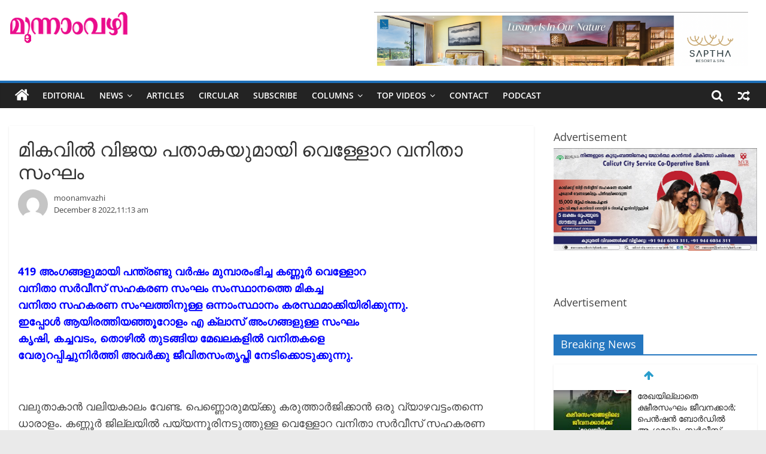

--- FILE ---
content_type: text/html; charset=UTF-8
request_url: https://moonamvazhi.com/%E0%B4%AE%E0%B4%BF%E0%B4%95%E0%B4%B5%E0%B4%BF%E0%B4%B2%E0%B5%8D-%E0%B4%B5%E0%B4%BF%E0%B4%9C%E0%B4%AF-%E0%B4%AA%E0%B4%A4%E0%B4%BE%E0%B4%95%E0%B4%AF%E0%B5%81%E0%B4%AE%E0%B4%BE%E0%B4%AF%E0%B4%BF/
body_size: 28553
content:
<!DOCTYPE html>
<html lang="en-US">
<head>
			<meta charset="UTF-8" />
		<meta name="viewport" content="width=device-width, initial-scale=1">
		<link rel="profile" href="https://gmpg.org/xfn/11" />
		<style>
#wpadminbar #wp-admin-bar-wccp_free_top_button .ab-icon:before {
	content: "\f160";
	color: #02CA02;
	top: 3px;
}
#wpadminbar #wp-admin-bar-wccp_free_top_button .ab-icon {
	transform: rotate(45deg);
}
</style>
<meta name='robots' content='index, follow, max-image-preview:large, max-snippet:-1, max-video-preview:-1' />
	<style>img:is([sizes="auto" i], [sizes^="auto," i]) { contain-intrinsic-size: 3000px 1500px }</style>
	
	<!-- This site is optimized with the Yoast SEO plugin v19.5.1 - https://yoast.com/wordpress/plugins/seo/ -->
	<title>മികവില്‍ വിജയ പതാകയുമായി വെള്ളോറ വനിതാ സംഘം - Moonamvazhi</title>
	<link rel="canonical" href="https://moonamvazhi.com/മികവില്-വിജയ-പതാകയുമായി/" />
	<meta property="og:locale" content="en_US" />
	<meta property="og:type" content="article" />
	<meta property="og:title" content="മികവില്‍ വിജയ പതാകയുമായി വെള്ളോറ വനിതാ സംഘം - Moonamvazhi" />
	<meta property="og:description" content="&nbsp; 419 അംഗങ്ങളുമായി പന്ത്രണ്ടു വര്‍ഷം മുമ്പാരംഭിച്ച കണ്ണൂര്‍ വെള്ളോറ വനിതാ സര്‍വീസ് സഹകരണ സംഘം സംസ്ഥാനത്തെ മികച്ച വനിതാ സഹകരണ സംഘത്തിനുള്ള ഒന്നാംസ്ഥാനം കരസ്ഥമാക്കിയിരിക്കുന്നു. ഇപ്പോള്‍" />
	<meta property="og:url" content="https://moonamvazhi.com/മികവില്-വിജയ-പതാകയുമായി/" />
	<meta property="og:site_name" content="Moonamvazhi" />
	<meta property="article:published_time" content="2022-12-08T05:43:40+00:00" />
	<meta property="og:image" content="https://moonamvazhi.com/wp-content/uploads/2024/02/flogo-1.png" />
	<meta property="og:image:width" content="1200" />
	<meta property="og:image:height" content="630" />
	<meta property="og:image:type" content="image/png" />
	<meta name="author" content="moonamvazhi" />
	<meta name="twitter:card" content="summary_large_image" />
	<meta name="twitter:label1" content="Written by" />
	<meta name="twitter:data1" content="moonamvazhi" />
	<meta name="twitter:label2" content="Est. reading time" />
	<meta name="twitter:data2" content="2 minutes" />
	<script type="application/ld+json" class="yoast-schema-graph">{"@context":"https://schema.org","@graph":[{"@type":"Article","@id":"https://moonamvazhi.com/%e0%b4%ae%e0%b4%bf%e0%b4%95%e0%b4%b5%e0%b4%bf%e0%b4%b2%e0%b5%8d-%e0%b4%b5%e0%b4%bf%e0%b4%9c%e0%b4%af-%e0%b4%aa%e0%b4%a4%e0%b4%be%e0%b4%95%e0%b4%af%e0%b5%81%e0%b4%ae%e0%b4%be%e0%b4%af%e0%b4%bf/#article","isPartOf":{"@id":"https://moonamvazhi.com/%e0%b4%ae%e0%b4%bf%e0%b4%95%e0%b4%b5%e0%b4%bf%e0%b4%b2%e0%b5%8d-%e0%b4%b5%e0%b4%bf%e0%b4%9c%e0%b4%af-%e0%b4%aa%e0%b4%a4%e0%b4%be%e0%b4%95%e0%b4%af%e0%b5%81%e0%b4%ae%e0%b4%be%e0%b4%af%e0%b4%bf/"},"author":{"name":"moonamvazhi","@id":"https://moonamvazhi.com/#/schema/person/5f3d891282a5a3c1113543c8ad4ddb28"},"headline":"മികവില്‍ വിജയ പതാകയുമായി വെള്ളോറ വനിതാ സംഘം","datePublished":"2022-12-08T05:43:40+00:00","dateModified":"2022-12-08T05:43:40+00:00","mainEntityOfPage":{"@id":"https://moonamvazhi.com/%e0%b4%ae%e0%b4%bf%e0%b4%95%e0%b4%b5%e0%b4%bf%e0%b4%b2%e0%b5%8d-%e0%b4%b5%e0%b4%bf%e0%b4%9c%e0%b4%af-%e0%b4%aa%e0%b4%a4%e0%b4%be%e0%b4%95%e0%b4%af%e0%b5%81%e0%b4%ae%e0%b4%be%e0%b4%af%e0%b4%bf/"},"wordCount":6,"commentCount":0,"publisher":{"@id":"https://moonamvazhi.com/#organization"},"keywords":["vellora vanitha"],"articleSection":["Articles"],"inLanguage":"en-US","potentialAction":[{"@type":"CommentAction","name":"Comment","target":["https://moonamvazhi.com/%e0%b4%ae%e0%b4%bf%e0%b4%95%e0%b4%b5%e0%b4%bf%e0%b4%b2%e0%b5%8d-%e0%b4%b5%e0%b4%bf%e0%b4%9c%e0%b4%af-%e0%b4%aa%e0%b4%a4%e0%b4%be%e0%b4%95%e0%b4%af%e0%b5%81%e0%b4%ae%e0%b4%be%e0%b4%af%e0%b4%bf/#respond"]}]},{"@type":"WebPage","@id":"https://moonamvazhi.com/%e0%b4%ae%e0%b4%bf%e0%b4%95%e0%b4%b5%e0%b4%bf%e0%b4%b2%e0%b5%8d-%e0%b4%b5%e0%b4%bf%e0%b4%9c%e0%b4%af-%e0%b4%aa%e0%b4%a4%e0%b4%be%e0%b4%95%e0%b4%af%e0%b5%81%e0%b4%ae%e0%b4%be%e0%b4%af%e0%b4%bf/","url":"https://moonamvazhi.com/%e0%b4%ae%e0%b4%bf%e0%b4%95%e0%b4%b5%e0%b4%bf%e0%b4%b2%e0%b5%8d-%e0%b4%b5%e0%b4%bf%e0%b4%9c%e0%b4%af-%e0%b4%aa%e0%b4%a4%e0%b4%be%e0%b4%95%e0%b4%af%e0%b5%81%e0%b4%ae%e0%b4%be%e0%b4%af%e0%b4%bf/","name":"മികവില്‍ വിജയ പതാകയുമായി വെള്ളോറ വനിതാ സംഘം - Moonamvazhi","isPartOf":{"@id":"https://moonamvazhi.com/#website"},"datePublished":"2022-12-08T05:43:40+00:00","dateModified":"2022-12-08T05:43:40+00:00","breadcrumb":{"@id":"https://moonamvazhi.com/%e0%b4%ae%e0%b4%bf%e0%b4%95%e0%b4%b5%e0%b4%bf%e0%b4%b2%e0%b5%8d-%e0%b4%b5%e0%b4%bf%e0%b4%9c%e0%b4%af-%e0%b4%aa%e0%b4%a4%e0%b4%be%e0%b4%95%e0%b4%af%e0%b5%81%e0%b4%ae%e0%b4%be%e0%b4%af%e0%b4%bf/#breadcrumb"},"inLanguage":"en-US","potentialAction":[{"@type":"ReadAction","target":["https://moonamvazhi.com/%e0%b4%ae%e0%b4%bf%e0%b4%95%e0%b4%b5%e0%b4%bf%e0%b4%b2%e0%b5%8d-%e0%b4%b5%e0%b4%bf%e0%b4%9c%e0%b4%af-%e0%b4%aa%e0%b4%a4%e0%b4%be%e0%b4%95%e0%b4%af%e0%b5%81%e0%b4%ae%e0%b4%be%e0%b4%af%e0%b4%bf/"]}]},{"@type":"BreadcrumbList","@id":"https://moonamvazhi.com/%e0%b4%ae%e0%b4%bf%e0%b4%95%e0%b4%b5%e0%b4%bf%e0%b4%b2%e0%b5%8d-%e0%b4%b5%e0%b4%bf%e0%b4%9c%e0%b4%af-%e0%b4%aa%e0%b4%a4%e0%b4%be%e0%b4%95%e0%b4%af%e0%b5%81%e0%b4%ae%e0%b4%be%e0%b4%af%e0%b4%bf/#breadcrumb","itemListElement":[{"@type":"ListItem","position":1,"name":"Home","item":"https://moonamvazhi.com/"},{"@type":"ListItem","position":2,"name":"മികവില്‍ വിജയ പതാകയുമായി വെള്ളോറ വനിതാ സംഘം"}]},{"@type":"WebSite","@id":"https://moonamvazhi.com/#website","url":"https://moonamvazhi.com/","name":"Moonamvazhi","description":"moonamvazhi","publisher":{"@id":"https://moonamvazhi.com/#organization"},"potentialAction":[{"@type":"SearchAction","target":{"@type":"EntryPoint","urlTemplate":"https://moonamvazhi.com/?s={search_term_string}"},"query-input":"required name=search_term_string"}],"inLanguage":"en-US"},{"@type":"Organization","@id":"https://moonamvazhi.com/#organization","name":"Moonamvazhi","url":"https://moonamvazhi.com/","sameAs":[],"logo":{"@type":"ImageObject","inLanguage":"en-US","@id":"https://moonamvazhi.com/#/schema/logo/image/","url":"https://moonamvazhi.com/wp-content/uploads/2022/09/flogo-1.png","contentUrl":"https://moonamvazhi.com/wp-content/uploads/2022/09/flogo-1.png","width":200,"height":54,"caption":"Moonamvazhi"},"image":{"@id":"https://moonamvazhi.com/#/schema/logo/image/"}},{"@type":"Person","@id":"https://moonamvazhi.com/#/schema/person/5f3d891282a5a3c1113543c8ad4ddb28","name":"moonamvazhi","image":{"@type":"ImageObject","inLanguage":"en-US","@id":"https://moonamvazhi.com/#/schema/person/image/","url":"https://secure.gravatar.com/avatar/a2e5946f3e90f509cd58c98f41b88aa7?s=96&d=mm&r=g","contentUrl":"https://secure.gravatar.com/avatar/a2e5946f3e90f509cd58c98f41b88aa7?s=96&d=mm&r=g","caption":"moonamvazhi"},"sameAs":["https://moonamvazhi.com"],"url":"https://moonamvazhi.com/author/moonamvazhi/"}]}</script>
	<!-- / Yoast SEO plugin. -->


<link rel="alternate" type="application/rss+xml" title="Moonamvazhi &raquo; Feed" href="https://moonamvazhi.com/feed/" />
<link rel="alternate" type="application/rss+xml" title="Moonamvazhi &raquo; Comments Feed" href="https://moonamvazhi.com/comments/feed/" />
<link rel="alternate" type="application/rss+xml" title="Moonamvazhi &raquo; മികവില്‍ വിജയ പതാകയുമായി വെള്ളോറ വനിതാ സംഘം Comments Feed" href="https://moonamvazhi.com/%e0%b4%ae%e0%b4%bf%e0%b4%95%e0%b4%b5%e0%b4%bf%e0%b4%b2%e0%b5%8d-%e0%b4%b5%e0%b4%bf%e0%b4%9c%e0%b4%af-%e0%b4%aa%e0%b4%a4%e0%b4%be%e0%b4%95%e0%b4%af%e0%b5%81%e0%b4%ae%e0%b4%be%e0%b4%af%e0%b4%bf/feed/" />
<script type="text/javascript">
/* <![CDATA[ */
window._wpemojiSettings = {"baseUrl":"https:\/\/s.w.org\/images\/core\/emoji\/15.0.3\/72x72\/","ext":".png","svgUrl":"https:\/\/s.w.org\/images\/core\/emoji\/15.0.3\/svg\/","svgExt":".svg","source":{"concatemoji":"https:\/\/moonamvazhi.com\/wp-includes\/js\/wp-emoji-release.min.js?ver=6.7.4"}};
/*! This file is auto-generated */
!function(i,n){var o,s,e;function c(e){try{var t={supportTests:e,timestamp:(new Date).valueOf()};sessionStorage.setItem(o,JSON.stringify(t))}catch(e){}}function p(e,t,n){e.clearRect(0,0,e.canvas.width,e.canvas.height),e.fillText(t,0,0);var t=new Uint32Array(e.getImageData(0,0,e.canvas.width,e.canvas.height).data),r=(e.clearRect(0,0,e.canvas.width,e.canvas.height),e.fillText(n,0,0),new Uint32Array(e.getImageData(0,0,e.canvas.width,e.canvas.height).data));return t.every(function(e,t){return e===r[t]})}function u(e,t,n){switch(t){case"flag":return n(e,"\ud83c\udff3\ufe0f\u200d\u26a7\ufe0f","\ud83c\udff3\ufe0f\u200b\u26a7\ufe0f")?!1:!n(e,"\ud83c\uddfa\ud83c\uddf3","\ud83c\uddfa\u200b\ud83c\uddf3")&&!n(e,"\ud83c\udff4\udb40\udc67\udb40\udc62\udb40\udc65\udb40\udc6e\udb40\udc67\udb40\udc7f","\ud83c\udff4\u200b\udb40\udc67\u200b\udb40\udc62\u200b\udb40\udc65\u200b\udb40\udc6e\u200b\udb40\udc67\u200b\udb40\udc7f");case"emoji":return!n(e,"\ud83d\udc26\u200d\u2b1b","\ud83d\udc26\u200b\u2b1b")}return!1}function f(e,t,n){var r="undefined"!=typeof WorkerGlobalScope&&self instanceof WorkerGlobalScope?new OffscreenCanvas(300,150):i.createElement("canvas"),a=r.getContext("2d",{willReadFrequently:!0}),o=(a.textBaseline="top",a.font="600 32px Arial",{});return e.forEach(function(e){o[e]=t(a,e,n)}),o}function t(e){var t=i.createElement("script");t.src=e,t.defer=!0,i.head.appendChild(t)}"undefined"!=typeof Promise&&(o="wpEmojiSettingsSupports",s=["flag","emoji"],n.supports={everything:!0,everythingExceptFlag:!0},e=new Promise(function(e){i.addEventListener("DOMContentLoaded",e,{once:!0})}),new Promise(function(t){var n=function(){try{var e=JSON.parse(sessionStorage.getItem(o));if("object"==typeof e&&"number"==typeof e.timestamp&&(new Date).valueOf()<e.timestamp+604800&&"object"==typeof e.supportTests)return e.supportTests}catch(e){}return null}();if(!n){if("undefined"!=typeof Worker&&"undefined"!=typeof OffscreenCanvas&&"undefined"!=typeof URL&&URL.createObjectURL&&"undefined"!=typeof Blob)try{var e="postMessage("+f.toString()+"("+[JSON.stringify(s),u.toString(),p.toString()].join(",")+"));",r=new Blob([e],{type:"text/javascript"}),a=new Worker(URL.createObjectURL(r),{name:"wpTestEmojiSupports"});return void(a.onmessage=function(e){c(n=e.data),a.terminate(),t(n)})}catch(e){}c(n=f(s,u,p))}t(n)}).then(function(e){for(var t in e)n.supports[t]=e[t],n.supports.everything=n.supports.everything&&n.supports[t],"flag"!==t&&(n.supports.everythingExceptFlag=n.supports.everythingExceptFlag&&n.supports[t]);n.supports.everythingExceptFlag=n.supports.everythingExceptFlag&&!n.supports.flag,n.DOMReady=!1,n.readyCallback=function(){n.DOMReady=!0}}).then(function(){return e}).then(function(){var e;n.supports.everything||(n.readyCallback(),(e=n.source||{}).concatemoji?t(e.concatemoji):e.wpemoji&&e.twemoji&&(t(e.twemoji),t(e.wpemoji)))}))}((window,document),window._wpemojiSettings);
/* ]]> */
</script>
<style id='wp-emoji-styles-inline-css' type='text/css'>

	img.wp-smiley, img.emoji {
		display: inline !important;
		border: none !important;
		box-shadow: none !important;
		height: 1em !important;
		width: 1em !important;
		margin: 0 0.07em !important;
		vertical-align: -0.1em !important;
		background: none !important;
		padding: 0 !important;
	}
</style>
<link rel='stylesheet' id='wp-block-library-css' href='https://moonamvazhi.com/wp-includes/css/dist/block-library/style.min.css?ver=6.7.4' type='text/css' media='all' />
<style id='wp-block-library-theme-inline-css' type='text/css'>
.wp-block-audio :where(figcaption){color:#555;font-size:13px;text-align:center}.is-dark-theme .wp-block-audio :where(figcaption){color:#ffffffa6}.wp-block-audio{margin:0 0 1em}.wp-block-code{border:1px solid #ccc;border-radius:4px;font-family:Menlo,Consolas,monaco,monospace;padding:.8em 1em}.wp-block-embed :where(figcaption){color:#555;font-size:13px;text-align:center}.is-dark-theme .wp-block-embed :where(figcaption){color:#ffffffa6}.wp-block-embed{margin:0 0 1em}.blocks-gallery-caption{color:#555;font-size:13px;text-align:center}.is-dark-theme .blocks-gallery-caption{color:#ffffffa6}:root :where(.wp-block-image figcaption){color:#555;font-size:13px;text-align:center}.is-dark-theme :root :where(.wp-block-image figcaption){color:#ffffffa6}.wp-block-image{margin:0 0 1em}.wp-block-pullquote{border-bottom:4px solid;border-top:4px solid;color:currentColor;margin-bottom:1.75em}.wp-block-pullquote cite,.wp-block-pullquote footer,.wp-block-pullquote__citation{color:currentColor;font-size:.8125em;font-style:normal;text-transform:uppercase}.wp-block-quote{border-left:.25em solid;margin:0 0 1.75em;padding-left:1em}.wp-block-quote cite,.wp-block-quote footer{color:currentColor;font-size:.8125em;font-style:normal;position:relative}.wp-block-quote:where(.has-text-align-right){border-left:none;border-right:.25em solid;padding-left:0;padding-right:1em}.wp-block-quote:where(.has-text-align-center){border:none;padding-left:0}.wp-block-quote.is-large,.wp-block-quote.is-style-large,.wp-block-quote:where(.is-style-plain){border:none}.wp-block-search .wp-block-search__label{font-weight:700}.wp-block-search__button{border:1px solid #ccc;padding:.375em .625em}:where(.wp-block-group.has-background){padding:1.25em 2.375em}.wp-block-separator.has-css-opacity{opacity:.4}.wp-block-separator{border:none;border-bottom:2px solid;margin-left:auto;margin-right:auto}.wp-block-separator.has-alpha-channel-opacity{opacity:1}.wp-block-separator:not(.is-style-wide):not(.is-style-dots){width:100px}.wp-block-separator.has-background:not(.is-style-dots){border-bottom:none;height:1px}.wp-block-separator.has-background:not(.is-style-wide):not(.is-style-dots){height:2px}.wp-block-table{margin:0 0 1em}.wp-block-table td,.wp-block-table th{word-break:normal}.wp-block-table :where(figcaption){color:#555;font-size:13px;text-align:center}.is-dark-theme .wp-block-table :where(figcaption){color:#ffffffa6}.wp-block-video :where(figcaption){color:#555;font-size:13px;text-align:center}.is-dark-theme .wp-block-video :where(figcaption){color:#ffffffa6}.wp-block-video{margin:0 0 1em}:root :where(.wp-block-template-part.has-background){margin-bottom:0;margin-top:0;padding:1.25em 2.375em}
</style>
<style id='classic-theme-styles-inline-css' type='text/css'>
/*! This file is auto-generated */
.wp-block-button__link{color:#fff;background-color:#32373c;border-radius:9999px;box-shadow:none;text-decoration:none;padding:calc(.667em + 2px) calc(1.333em + 2px);font-size:1.125em}.wp-block-file__button{background:#32373c;color:#fff;text-decoration:none}
</style>
<style id='global-styles-inline-css' type='text/css'>
:root{--wp--preset--aspect-ratio--square: 1;--wp--preset--aspect-ratio--4-3: 4/3;--wp--preset--aspect-ratio--3-4: 3/4;--wp--preset--aspect-ratio--3-2: 3/2;--wp--preset--aspect-ratio--2-3: 2/3;--wp--preset--aspect-ratio--16-9: 16/9;--wp--preset--aspect-ratio--9-16: 9/16;--wp--preset--color--black: #000000;--wp--preset--color--cyan-bluish-gray: #abb8c3;--wp--preset--color--white: #ffffff;--wp--preset--color--pale-pink: #f78da7;--wp--preset--color--vivid-red: #cf2e2e;--wp--preset--color--luminous-vivid-orange: #ff6900;--wp--preset--color--luminous-vivid-amber: #fcb900;--wp--preset--color--light-green-cyan: #7bdcb5;--wp--preset--color--vivid-green-cyan: #00d084;--wp--preset--color--pale-cyan-blue: #8ed1fc;--wp--preset--color--vivid-cyan-blue: #0693e3;--wp--preset--color--vivid-purple: #9b51e0;--wp--preset--gradient--vivid-cyan-blue-to-vivid-purple: linear-gradient(135deg,rgba(6,147,227,1) 0%,rgb(155,81,224) 100%);--wp--preset--gradient--light-green-cyan-to-vivid-green-cyan: linear-gradient(135deg,rgb(122,220,180) 0%,rgb(0,208,130) 100%);--wp--preset--gradient--luminous-vivid-amber-to-luminous-vivid-orange: linear-gradient(135deg,rgba(252,185,0,1) 0%,rgba(255,105,0,1) 100%);--wp--preset--gradient--luminous-vivid-orange-to-vivid-red: linear-gradient(135deg,rgba(255,105,0,1) 0%,rgb(207,46,46) 100%);--wp--preset--gradient--very-light-gray-to-cyan-bluish-gray: linear-gradient(135deg,rgb(238,238,238) 0%,rgb(169,184,195) 100%);--wp--preset--gradient--cool-to-warm-spectrum: linear-gradient(135deg,rgb(74,234,220) 0%,rgb(151,120,209) 20%,rgb(207,42,186) 40%,rgb(238,44,130) 60%,rgb(251,105,98) 80%,rgb(254,248,76) 100%);--wp--preset--gradient--blush-light-purple: linear-gradient(135deg,rgb(255,206,236) 0%,rgb(152,150,240) 100%);--wp--preset--gradient--blush-bordeaux: linear-gradient(135deg,rgb(254,205,165) 0%,rgb(254,45,45) 50%,rgb(107,0,62) 100%);--wp--preset--gradient--luminous-dusk: linear-gradient(135deg,rgb(255,203,112) 0%,rgb(199,81,192) 50%,rgb(65,88,208) 100%);--wp--preset--gradient--pale-ocean: linear-gradient(135deg,rgb(255,245,203) 0%,rgb(182,227,212) 50%,rgb(51,167,181) 100%);--wp--preset--gradient--electric-grass: linear-gradient(135deg,rgb(202,248,128) 0%,rgb(113,206,126) 100%);--wp--preset--gradient--midnight: linear-gradient(135deg,rgb(2,3,129) 0%,rgb(40,116,252) 100%);--wp--preset--font-size--small: 13px;--wp--preset--font-size--medium: 20px;--wp--preset--font-size--large: 36px;--wp--preset--font-size--x-large: 42px;--wp--preset--spacing--20: 0.44rem;--wp--preset--spacing--30: 0.67rem;--wp--preset--spacing--40: 1rem;--wp--preset--spacing--50: 1.5rem;--wp--preset--spacing--60: 2.25rem;--wp--preset--spacing--70: 3.38rem;--wp--preset--spacing--80: 5.06rem;--wp--preset--shadow--natural: 6px 6px 9px rgba(0, 0, 0, 0.2);--wp--preset--shadow--deep: 12px 12px 50px rgba(0, 0, 0, 0.4);--wp--preset--shadow--sharp: 6px 6px 0px rgba(0, 0, 0, 0.2);--wp--preset--shadow--outlined: 6px 6px 0px -3px rgba(255, 255, 255, 1), 6px 6px rgba(0, 0, 0, 1);--wp--preset--shadow--crisp: 6px 6px 0px rgba(0, 0, 0, 1);}:where(.is-layout-flex){gap: 0.5em;}:where(.is-layout-grid){gap: 0.5em;}body .is-layout-flex{display: flex;}.is-layout-flex{flex-wrap: wrap;align-items: center;}.is-layout-flex > :is(*, div){margin: 0;}body .is-layout-grid{display: grid;}.is-layout-grid > :is(*, div){margin: 0;}:where(.wp-block-columns.is-layout-flex){gap: 2em;}:where(.wp-block-columns.is-layout-grid){gap: 2em;}:where(.wp-block-post-template.is-layout-flex){gap: 1.25em;}:where(.wp-block-post-template.is-layout-grid){gap: 1.25em;}.has-black-color{color: var(--wp--preset--color--black) !important;}.has-cyan-bluish-gray-color{color: var(--wp--preset--color--cyan-bluish-gray) !important;}.has-white-color{color: var(--wp--preset--color--white) !important;}.has-pale-pink-color{color: var(--wp--preset--color--pale-pink) !important;}.has-vivid-red-color{color: var(--wp--preset--color--vivid-red) !important;}.has-luminous-vivid-orange-color{color: var(--wp--preset--color--luminous-vivid-orange) !important;}.has-luminous-vivid-amber-color{color: var(--wp--preset--color--luminous-vivid-amber) !important;}.has-light-green-cyan-color{color: var(--wp--preset--color--light-green-cyan) !important;}.has-vivid-green-cyan-color{color: var(--wp--preset--color--vivid-green-cyan) !important;}.has-pale-cyan-blue-color{color: var(--wp--preset--color--pale-cyan-blue) !important;}.has-vivid-cyan-blue-color{color: var(--wp--preset--color--vivid-cyan-blue) !important;}.has-vivid-purple-color{color: var(--wp--preset--color--vivid-purple) !important;}.has-black-background-color{background-color: var(--wp--preset--color--black) !important;}.has-cyan-bluish-gray-background-color{background-color: var(--wp--preset--color--cyan-bluish-gray) !important;}.has-white-background-color{background-color: var(--wp--preset--color--white) !important;}.has-pale-pink-background-color{background-color: var(--wp--preset--color--pale-pink) !important;}.has-vivid-red-background-color{background-color: var(--wp--preset--color--vivid-red) !important;}.has-luminous-vivid-orange-background-color{background-color: var(--wp--preset--color--luminous-vivid-orange) !important;}.has-luminous-vivid-amber-background-color{background-color: var(--wp--preset--color--luminous-vivid-amber) !important;}.has-light-green-cyan-background-color{background-color: var(--wp--preset--color--light-green-cyan) !important;}.has-vivid-green-cyan-background-color{background-color: var(--wp--preset--color--vivid-green-cyan) !important;}.has-pale-cyan-blue-background-color{background-color: var(--wp--preset--color--pale-cyan-blue) !important;}.has-vivid-cyan-blue-background-color{background-color: var(--wp--preset--color--vivid-cyan-blue) !important;}.has-vivid-purple-background-color{background-color: var(--wp--preset--color--vivid-purple) !important;}.has-black-border-color{border-color: var(--wp--preset--color--black) !important;}.has-cyan-bluish-gray-border-color{border-color: var(--wp--preset--color--cyan-bluish-gray) !important;}.has-white-border-color{border-color: var(--wp--preset--color--white) !important;}.has-pale-pink-border-color{border-color: var(--wp--preset--color--pale-pink) !important;}.has-vivid-red-border-color{border-color: var(--wp--preset--color--vivid-red) !important;}.has-luminous-vivid-orange-border-color{border-color: var(--wp--preset--color--luminous-vivid-orange) !important;}.has-luminous-vivid-amber-border-color{border-color: var(--wp--preset--color--luminous-vivid-amber) !important;}.has-light-green-cyan-border-color{border-color: var(--wp--preset--color--light-green-cyan) !important;}.has-vivid-green-cyan-border-color{border-color: var(--wp--preset--color--vivid-green-cyan) !important;}.has-pale-cyan-blue-border-color{border-color: var(--wp--preset--color--pale-cyan-blue) !important;}.has-vivid-cyan-blue-border-color{border-color: var(--wp--preset--color--vivid-cyan-blue) !important;}.has-vivid-purple-border-color{border-color: var(--wp--preset--color--vivid-purple) !important;}.has-vivid-cyan-blue-to-vivid-purple-gradient-background{background: var(--wp--preset--gradient--vivid-cyan-blue-to-vivid-purple) !important;}.has-light-green-cyan-to-vivid-green-cyan-gradient-background{background: var(--wp--preset--gradient--light-green-cyan-to-vivid-green-cyan) !important;}.has-luminous-vivid-amber-to-luminous-vivid-orange-gradient-background{background: var(--wp--preset--gradient--luminous-vivid-amber-to-luminous-vivid-orange) !important;}.has-luminous-vivid-orange-to-vivid-red-gradient-background{background: var(--wp--preset--gradient--luminous-vivid-orange-to-vivid-red) !important;}.has-very-light-gray-to-cyan-bluish-gray-gradient-background{background: var(--wp--preset--gradient--very-light-gray-to-cyan-bluish-gray) !important;}.has-cool-to-warm-spectrum-gradient-background{background: var(--wp--preset--gradient--cool-to-warm-spectrum) !important;}.has-blush-light-purple-gradient-background{background: var(--wp--preset--gradient--blush-light-purple) !important;}.has-blush-bordeaux-gradient-background{background: var(--wp--preset--gradient--blush-bordeaux) !important;}.has-luminous-dusk-gradient-background{background: var(--wp--preset--gradient--luminous-dusk) !important;}.has-pale-ocean-gradient-background{background: var(--wp--preset--gradient--pale-ocean) !important;}.has-electric-grass-gradient-background{background: var(--wp--preset--gradient--electric-grass) !important;}.has-midnight-gradient-background{background: var(--wp--preset--gradient--midnight) !important;}.has-small-font-size{font-size: var(--wp--preset--font-size--small) !important;}.has-medium-font-size{font-size: var(--wp--preset--font-size--medium) !important;}.has-large-font-size{font-size: var(--wp--preset--font-size--large) !important;}.has-x-large-font-size{font-size: var(--wp--preset--font-size--x-large) !important;}
:where(.wp-block-post-template.is-layout-flex){gap: 1.25em;}:where(.wp-block-post-template.is-layout-grid){gap: 1.25em;}
:where(.wp-block-columns.is-layout-flex){gap: 2em;}:where(.wp-block-columns.is-layout-grid){gap: 2em;}
:root :where(.wp-block-pullquote){font-size: 1.5em;line-height: 1.6;}
</style>
<link rel='stylesheet' id='mbzmarqueestyle-css' href='https://moonamvazhi.com/wp-content/plugins/mbz-flash-news/assets/marquee.css?ver=1.0.0' type='text/css' media='all' />
<link rel='stylesheet' id='mbzpluginstyle-css' href='https://moonamvazhi.com/wp-content/plugins/mbz-flash-news/assets/mbzstyle.css?ver=1.0.20' type='text/css' media='all' />
<link rel='stylesheet' id='colormag_style-css' href='https://moonamvazhi.com/wp-content/themes/colormag-pro/style.css?ver=3.4.3' type='text/css' media='all' />
<style id='colormag_style-inline-css' type='text/css'>
.colormag-button, blockquote, button, input[type=reset], input[type=button], input[type=submit], .home-icon.front_page_on, .main-navigation a:hover, .main-navigation ul li ul li a:hover, .main-navigation ul li ul li:hover>a, .main-navigation ul li.current-menu-ancestor>a, .main-navigation ul li.current-menu-item ul li a:hover, .main-navigation ul li.current-menu-item>a, .main-navigation ul li.current_page_ancestor>a, .main-navigation ul li.current_page_item>a, .main-navigation ul li:hover>a, .main-small-navigation li a:hover, .site-header .menu-toggle:hover, .colormag-header-classic .main-navigation ul ul.sub-menu li:hover > a, .colormag-header-classic .main-navigation ul ul.sub-menu li.current-menu-ancestor > a, .colormag-header-classic .main-navigation ul ul.sub-menu li.current-menu-item > a, .colormag-header-clean #site-navigation .menu-toggle:hover, .colormag-header-clean #site-navigation.main-small-navigation .menu-toggle, .colormag-header-classic #site-navigation.main-small-navigation .menu-toggle, #masthead .main-small-navigation li:hover > a, #masthead .main-small-navigation li.current-page-ancestor > a, #masthead .main-small-navigation li.current-menu-ancestor > a, #masthead .main-small-navigation li.current-page-item > a, #masthead .main-small-navigation li.current-menu-item > a, .colormag-header-classic #site-navigation .menu-toggle:hover, .main-navigation ul li.focus > a, .colormag-header-classic .main-navigation ul ul.sub-menu li.focus > a, .main-small-navigation .current-menu-item>a, .main-small-navigation .current_page_item>a, .colormag-header-clean .main-small-navigation li:hover > a, .colormag-header-clean .main-small-navigation li.current-page-ancestor > a, .colormag-header-clean .main-small-navigation li.current-menu-ancestor > a, .colormag-header-clean .main-small-navigation li.current-page-item > a, .colormag-header-clean .main-small-navigation li.current-menu-item > a, .fa.search-top:hover, .widget_featured_posts .article-content .above-entry-meta .cat-links a, .widget_call_to_action .btn--primary, .colormag-footer--classic .footer-widgets-area .widget-title span::before, .colormag-footer--classic-bordered .footer-widgets-area .widget-title span::before, .widget_featured_posts .widget-title span, .widget_featured_slider .slide-content .above-entry-meta .cat-links a, .widget_highlighted_posts .article-content .above-entry-meta .cat-links a, .category-slide-next, .category-slide-prev, .slide-next, .slide-prev, .tabbed-widget ul li, #content .wp-pagenavi .current,#content .wp-pagenavi a:hover, #secondary .widget-title span,#content .post .article-content .above-entry-meta .cat-links a, .page-header .page-title span, .entry-meta .post-format i, .format-link, .more-link, .infinite-scroll .tg-infinite-scroll, .no-more-post-text, .pagination span, .comments-area .comment-author-link span, .footer-widgets-area .widget-title span, .advertisement_above_footer .widget-title span, .sub-toggle, .error, #primary .widget-title span, .related-posts-wrapper.style-three .article-content .entry-title a:hover:before, .widget_slider_area .widget-title span, .widget_beside_slider .widget-title span, .top-full-width-sidebar .widget-title span, .wp-block-quote, .wp-block-quote.is-style-large, .wp-block-quote.has-text-align-right, .page-numbers .current{background-color:rgba(30,115,190,0.97);}a, #masthead .main-small-navigation li:hover > .sub-toggle i, #masthead .main-small-navigation li.current-page-ancestor > .sub-toggle i, #masthead .main-small-navigation li.current-menu-ancestor > .sub-toggle i, #masthead .main-small-navigation li.current-page-item > .sub-toggle i, #masthead .main-small-navigation li.current-menu-item > .sub-toggle i, .colormag-header-classic .main-navigation ul li.current-menu-item > a, .colormag-header-classic .main-navigation ul li.current_page_item > a, .colormag-header-classic .main-navigation ul li:hover > a, .colormag-header-classic .main-navigation ul li.focus > a .colormag-header-classic #site-navigation .fa.search-top:hover, .colormag-header-classic #site-navigation.main-small-navigation .random-post a:hover .fa-random, .colormag-header-classic #site-navigation.main-navigation .random-post a:hover .fa-random, .colormag-header-classic .breaking-news .newsticker a:hover, .dark-skin .colormag-header-classic #site-navigation.main-navigation .home-icon:hover .fa, .colormag-header-classic .main-navigation .home-icon a:hover .fa, .byline a:hover, .comments a:hover, .edit-link a:hover, .posted-on a:hover, .social-links:not(.search-random-icons-container .social-links) i.fa:hover, .tag-links a:hover, .colormag-header-clean .social-links li:hover i.fa, .colormag-header-classic .social-links li:hover i.fa, .colormag-header-clean .breaking-news .newsticker a:hover, .widget_featured_posts .article-content .entry-title a:hover, .widget_featured_slider .slide-content .below-entry-meta .byline a:hover, .widget_featured_slider .slide-content .below-entry-meta .comments a:hover, .widget_featured_slider .slide-content .below-entry-meta .posted-on a:hover, .widget_featured_slider .slide-content .entry-title a:hover, .widget_block_picture_news.widget_featured_posts .article-content .entry-title a:hover, .widget_highlighted_posts .article-content .below-entry-meta .byline a:hover, .widget_highlighted_posts .article-content .below-entry-meta .comments a:hover, .widget_highlighted_posts .article-content .below-entry-meta .posted-on a:hover, .widget_highlighted_posts .article-content .entry-title a:hover, i.fa-arrow-up, i.fa-arrow-down, #site-title a, #content .post .article-content .entry-title a:hover, .entry-meta .byline i, .entry-meta .cat-links i, .entry-meta a, .post .entry-title a:hover, .search .entry-title a:hover, .entry-meta .comments-link a:hover, .entry-meta .edit-link a:hover, .entry-meta .posted-on a:hover, .entry-meta .tag-links a:hover, .single #content .tags a:hover, .count, .next a:hover, .previous a:hover, .related-posts-main-title .fa, .single-related-posts .article-content .entry-title a:hover, .pagination a span:hover, #content .comments-area a.comment-edit-link:hover, #content .comments-area a.comment-permalink:hover, #content .comments-area article header cite a:hover, .comments-area .comment-author-link a:hover, .comment .comment-reply-link:hover, .nav-next a, .nav-previous a, #colophon .footer-menu ul li a:hover, .footer-widgets-area a:hover, a#scroll-up i, .main-small-navigation li.current-menu-item > .sub-toggle i, .num-404, .related-posts-wrapper-flyout .entry-title a:hover, .human-diff-time .human-diff-time-display:hover{color:rgba(30,115,190,0.97);}#site-navigation{border-top-color:rgba(30,115,190,0.97);}colormag-header-classic .main-navigation ul ul.sub-menu li:hover, .colormag-header-classic .main-navigation ul > li:hover > a, .colormag-header-classic .main-navigation ul > li.current-menu-item > a, .colormag-header-classic .main-navigation ul > li.current-menu-ancestor > a, .colormag-header-classic .main-navigation ul ul.sub-menu li:hover, .colormag-header-classic .main-navigation ul ul.sub-menu li.current-menu-ancestor, .colormag-header-classic .main-navigation ul ul.sub-menu li.current-menu-item, .colormag-header-classic .main-navigation ul ul.sub-menu li.focus, colormag-header-classic .main-navigation ul ul.sub-menu li.current-menu-ancestor, colormag-header-classic .main-navigation ul ul.sub-menu li.current-menu-item, colormag-header-classic #site-navigation .menu-toggle:hover, colormag-header-classic #site-navigation.main-small-navigation .menu-toggle, colormag-header-classic .main-navigation ul > li:hover > a, colormag-header-classic .main-navigation ul > li.current-menu-item > a, colormag-header-classic .main-navigation ul > li.current-menu-ancestor > a, .colormag-header-classic .main-navigation ul li.focus > a, .pagination a span:hover{border-color:rgba(30,115,190,0.97);}.widget_featured_posts .widget-title, #secondary .widget-title, #tertiary .widget-title, .page-header .page-title, .footer-widgets-area .widget-title, .advertisement_above_footer .widget-title, #primary .widget-title, .widget_slider_area .widget-title, .widget_beside_slider .widget-title, .top-full-width-sidebar .widget-title{border-bottom-color:rgba(30,115,190,0.97);}.elementor .elementor-widget-wrap .tg-module-wrapper .module-title span, .elementor .elementor-widget-wrap .tg-module-wrapper .tg-post-category, .elementor .elementor-widget-wrap .tg-module-wrapper.tg-module-block.tg-module-block--style-5 .tg_module_block .read-more, .elementor .elementor-widget-wrap .tg-module-wrapper tg-module-block.tg-module-block--style-10 .tg_module_block.tg_module_block--list-small:before{background-color:rgba(30,115,190,0.97);}.elementor .elementor-widget-wrap .tg-module-wrapper .tg-module-meta .tg-module-comments a:hover, .elementor .elementor-widget-wrap .tg-module-wrapper .tg-module-meta .tg-post-auther-name a:hover, .elementor .elementor-widget-wrap .tg-module-wrapper .tg-module-meta .tg-post-date a:hover, .elementor .elementor-widget-wrap .tg-module-wrapper .tg-module-title:hover a, .elementor .elementor-widget-wrap .tg-module-wrapper.tg-module-block.tg-module-block--style-7 .tg_module_block--white .tg-module-comments a:hover, .elementor .elementor-widget-wrap .tg-module-wrapper.tg-module-block.tg-module-block--style-7 .tg_module_block--white .tg-post-auther-name a:hover, .elementor .elementor-widget-wrap .tg-module-wrapper.tg-module-block.tg-module-block--style-7 .tg_module_block--white .tg-post-date a:hover, .elementor .elementor-widget-wrap .tg-module-wrapper.tg-module-grid .tg_module_grid .tg-module-info .tg-module-meta a:hover, .elementor .elementor-widget-wrap .tg-module-wrapper.tg-module-block.tg-module-block--style-7 .tg_module_block--white .tg-module-title a:hover, .elementor .elementor-widget-wrap .tg-trending-news .trending-news-wrapper a:hover, .elementor .elementor-widget-wrap .tg-trending-news .swiper-controls .swiper-button-next:hover, .elementor .elementor-widget-wrap .tg-trending-news .swiper-controls .swiper-button-prev:hover, .elementor .elementor-widget-wrap .tg-module-wrapper.tg-module-block.tg-module-block--style-10 .tg_module_block--white .tg-module-title a:hover, .elementor .elementor-widget-wrap .tg-module-wrapper.tg-module-block.tg-module-block--style-10 .tg_module_block--white .tg-post-auther-name a:hover, .elementor .elementor-widget-wrap .tg-module-wrapper.tg-module-block.tg-module-block--style-10 .tg_module_block--white .tg-post-date a:hover, .elementor .elementor-widget-wrap .tg-module-wrapper.tg-module-block.tg-module-block--style-10 .tg_module_block--white .tg-module-comments a:hover{color:rgba(30,115,190,0.97);}.elementor .elementor-widget-wrap .tg-trending-news .swiper-controls .swiper-button-next:hover, .elementor .elementor-widget-wrap .tg-trending-news .swiper-controls .swiper-button-prev:hover{border-color:rgba(30,115,190,0.97);}body, button, input, select, textarea, blockquote p, .entry-meta, .more-link, dl, .previous a, .next a, .nav-previous a, .nav-next a, #respond h3#reply-title #cancel-comment-reply-link, #respond form input[type="text"], #respond form textarea, #secondary .widget, .error-404 .widget{font-family:Open Sans;font-size:18px;}
</style>
<link rel='stylesheet' id='colormag-featured-image-popup-css-css' href='https://moonamvazhi.com/wp-content/themes/colormag-pro/js/magnific-popup/magnific-popup.min.css?ver=3.4.3' type='text/css' media='all' />
<link rel='stylesheet' id='colormag-fontawesome-css' href='https://moonamvazhi.com/wp-content/themes/colormag-pro/fontawesome/css/font-awesome.min.css?ver=3.4.3' type='text/css' media='all' />
<script type="text/javascript" src="https://moonamvazhi.com/wp-includes/js/jquery/jquery.min.js?ver=3.7.1" id="jquery-core-js"></script>
<script type="text/javascript" src="https://moonamvazhi.com/wp-includes/js/jquery/jquery-migrate.min.js?ver=3.4.1" id="jquery-migrate-js"></script>
<!--[if lte IE 8]>
<script type="text/javascript" src="https://moonamvazhi.com/wp-content/themes/colormag-pro/js/html5shiv.min.js?ver=3.4.3" id="html5-js"></script>
<![endif]-->
<link rel="https://api.w.org/" href="https://moonamvazhi.com/wp-json/" /><link rel="alternate" title="JSON" type="application/json" href="https://moonamvazhi.com/wp-json/wp/v2/posts/19059" /><link rel="EditURI" type="application/rsd+xml" title="RSD" href="https://moonamvazhi.com/xmlrpc.php?rsd" />
<meta name="generator" content="WordPress 6.7.4" />
<link rel='shortlink' href='https://moonamvazhi.com/?p=19059' />
<link rel="alternate" title="oEmbed (JSON)" type="application/json+oembed" href="https://moonamvazhi.com/wp-json/oembed/1.0/embed?url=https%3A%2F%2Fmoonamvazhi.com%2F%25e0%25b4%25ae%25e0%25b4%25bf%25e0%25b4%2595%25e0%25b4%25b5%25e0%25b4%25bf%25e0%25b4%25b2%25e0%25b5%258d-%25e0%25b4%25b5%25e0%25b4%25bf%25e0%25b4%259c%25e0%25b4%25af-%25e0%25b4%25aa%25e0%25b4%25a4%25e0%25b4%25be%25e0%25b4%2595%25e0%25b4%25af%25e0%25b5%2581%25e0%25b4%25ae%25e0%25b4%25be%25e0%25b4%25af%25e0%25b4%25bf%2F" />
<link rel="alternate" title="oEmbed (XML)" type="text/xml+oembed" href="https://moonamvazhi.com/wp-json/oembed/1.0/embed?url=https%3A%2F%2Fmoonamvazhi.com%2F%25e0%25b4%25ae%25e0%25b4%25bf%25e0%25b4%2595%25e0%25b4%25b5%25e0%25b4%25bf%25e0%25b4%25b2%25e0%25b5%258d-%25e0%25b4%25b5%25e0%25b4%25bf%25e0%25b4%259c%25e0%25b4%25af-%25e0%25b4%25aa%25e0%25b4%25a4%25e0%25b4%25be%25e0%25b4%2595%25e0%25b4%25af%25e0%25b5%2581%25e0%25b4%25ae%25e0%25b4%25be%25e0%25b4%25af%25e0%25b4%25bf%2F&#038;format=xml" />
<meta name="cdp-version" content="1.4.9" /><script id="wpcp_disable_selection" type="text/javascript">
var image_save_msg='You are not allowed to save images!';
	var no_menu_msg='Context Menu disabled!';
	var smessage = "Content is protected !!";

function disableEnterKey(e)
{
	var elemtype = e.target.tagName;
	
	elemtype = elemtype.toUpperCase();
	
	if (elemtype == "TEXT" || elemtype == "TEXTAREA" || elemtype == "INPUT" || elemtype == "PASSWORD" || elemtype == "SELECT" || elemtype == "OPTION" || elemtype == "EMBED")
	{
		elemtype = 'TEXT';
	}
	
	if (e.ctrlKey){
     var key;
     if(window.event)
          key = window.event.keyCode;     //IE
     else
          key = e.which;     //firefox (97)
    //if (key != 17) alert(key);
     if (elemtype!= 'TEXT' && (key == 97 || key == 65 || key == 67 || key == 99 || key == 88 || key == 120 || key == 26 || key == 85  || key == 86 || key == 83 || key == 43 || key == 73))
     {
		if(wccp_free_iscontenteditable(e)) return true;
		show_wpcp_message('You are not allowed to copy content or view source');
		return false;
     }else
     	return true;
     }
}


/*For contenteditable tags*/
function wccp_free_iscontenteditable(e)
{
	var e = e || window.event; // also there is no e.target property in IE. instead IE uses window.event.srcElement
  	
	var target = e.target || e.srcElement;

	var elemtype = e.target.nodeName;
	
	elemtype = elemtype.toUpperCase();
	
	var iscontenteditable = "false";
		
	if(typeof target.getAttribute!="undefined" ) iscontenteditable = target.getAttribute("contenteditable"); // Return true or false as string
	
	var iscontenteditable2 = false;
	
	if(typeof target.isContentEditable!="undefined" ) iscontenteditable2 = target.isContentEditable; // Return true or false as boolean

	if(target.parentElement.isContentEditable) iscontenteditable2 = true;
	
	if (iscontenteditable == "true" || iscontenteditable2 == true)
	{
		if(typeof target.style!="undefined" ) target.style.cursor = "text";
		
		return true;
	}
}

////////////////////////////////////
function disable_copy(e)
{	
	var e = e || window.event; // also there is no e.target property in IE. instead IE uses window.event.srcElement
	
	var elemtype = e.target.tagName;
	
	elemtype = elemtype.toUpperCase();
	
	if (elemtype == "TEXT" || elemtype == "TEXTAREA" || elemtype == "INPUT" || elemtype == "PASSWORD" || elemtype == "SELECT" || elemtype == "OPTION" || elemtype == "EMBED")
	{
		elemtype = 'TEXT';
	}
	
	if(wccp_free_iscontenteditable(e)) return true;
	
	var isSafari = /Safari/.test(navigator.userAgent) && /Apple Computer/.test(navigator.vendor);
	
	var checker_IMG = '';
	if (elemtype == "IMG" && checker_IMG == 'checked' && e.detail >= 2) {show_wpcp_message(alertMsg_IMG);return false;}
	if (elemtype != "TEXT")
	{
		if (smessage !== "" && e.detail == 2)
			show_wpcp_message(smessage);
		
		if (isSafari)
			return true;
		else
			return false;
	}	
}

//////////////////////////////////////////
function disable_copy_ie()
{
	var e = e || window.event;
	var elemtype = window.event.srcElement.nodeName;
	elemtype = elemtype.toUpperCase();
	if(wccp_free_iscontenteditable(e)) return true;
	if (elemtype == "IMG") {show_wpcp_message(alertMsg_IMG);return false;}
	if (elemtype != "TEXT" && elemtype != "TEXTAREA" && elemtype != "INPUT" && elemtype != "PASSWORD" && elemtype != "SELECT" && elemtype != "OPTION" && elemtype != "EMBED")
	{
		return false;
	}
}	
function reEnable()
{
	return true;
}
document.onkeydown = disableEnterKey;
document.onselectstart = disable_copy_ie;
if(navigator.userAgent.indexOf('MSIE')==-1)
{
	document.onmousedown = disable_copy;
	document.onclick = reEnable;
}
function disableSelection(target)
{
    //For IE This code will work
    if (typeof target.onselectstart!="undefined")
    target.onselectstart = disable_copy_ie;
    
    //For Firefox This code will work
    else if (typeof target.style.MozUserSelect!="undefined")
    {target.style.MozUserSelect="none";}
    
    //All other  (ie: Opera) This code will work
    else
    target.onmousedown=function(){return false}
    target.style.cursor = "default";
}
//Calling the JS function directly just after body load
window.onload = function(){disableSelection(document.body);};

//////////////////special for safari Start////////////////
var onlongtouch;
var timer;
var touchduration = 1000; //length of time we want the user to touch before we do something

var elemtype = "";
function touchstart(e) {
	var e = e || window.event;
  // also there is no e.target property in IE.
  // instead IE uses window.event.srcElement
  	var target = e.target || e.srcElement;
	
	elemtype = window.event.srcElement.nodeName;
	
	elemtype = elemtype.toUpperCase();
	
	if(!wccp_pro_is_passive()) e.preventDefault();
	if (!timer) {
		timer = setTimeout(onlongtouch, touchduration);
	}
}

function touchend() {
    //stops short touches from firing the event
    if (timer) {
        clearTimeout(timer);
        timer = null;
    }
	onlongtouch();
}

onlongtouch = function(e) { //this will clear the current selection if anything selected
	
	if (elemtype != "TEXT" && elemtype != "TEXTAREA" && elemtype != "INPUT" && elemtype != "PASSWORD" && elemtype != "SELECT" && elemtype != "EMBED" && elemtype != "OPTION")	
	{
		if (window.getSelection) {
			if (window.getSelection().empty) {  // Chrome
			window.getSelection().empty();
			} else if (window.getSelection().removeAllRanges) {  // Firefox
			window.getSelection().removeAllRanges();
			}
		} else if (document.selection) {  // IE?
			document.selection.empty();
		}
		return false;
	}
};

document.addEventListener("DOMContentLoaded", function(event) { 
    window.addEventListener("touchstart", touchstart, false);
    window.addEventListener("touchend", touchend, false);
});

function wccp_pro_is_passive() {

  var cold = false,
  hike = function() {};

  try {
	  const object1 = {};
  var aid = Object.defineProperty(object1, 'passive', {
  get() {cold = true}
  });
  window.addEventListener('test', hike, aid);
  window.removeEventListener('test', hike, aid);
  } catch (e) {}

  return cold;
}
/*special for safari End*/
</script>
<script id="wpcp_disable_Right_Click" type="text/javascript">
document.ondragstart = function() { return false;}
	function nocontext(e) {
	   return false;
	}
	document.oncontextmenu = nocontext;
</script>
<style>
.unselectable
{
-moz-user-select:none;
-webkit-user-select:none;
cursor: default;
}
html
{
-webkit-touch-callout: none;
-webkit-user-select: none;
-khtml-user-select: none;
-moz-user-select: none;
-ms-user-select: none;
user-select: none;
-webkit-tap-highlight-color: rgba(0,0,0,0);
}
</style>
<script id="wpcp_css_disable_selection" type="text/javascript">
var e = document.getElementsByTagName('body')[0];
if(e)
{
	e.setAttribute('unselectable',"on");
}
</script>
<link rel="pingback" href="https://moonamvazhi.com/xmlrpc.php"><meta name="generator" content="Elementor 3.25.10; features: additional_custom_breakpoints, e_optimized_control_loading; settings: css_print_method-external, google_font-enabled, font_display-auto">
			<style>
				.e-con.e-parent:nth-of-type(n+4):not(.e-lazyloaded):not(.e-no-lazyload),
				.e-con.e-parent:nth-of-type(n+4):not(.e-lazyloaded):not(.e-no-lazyload) * {
					background-image: none !important;
				}
				@media screen and (max-height: 1024px) {
					.e-con.e-parent:nth-of-type(n+3):not(.e-lazyloaded):not(.e-no-lazyload),
					.e-con.e-parent:nth-of-type(n+3):not(.e-lazyloaded):not(.e-no-lazyload) * {
						background-image: none !important;
					}
				}
				@media screen and (max-height: 640px) {
					.e-con.e-parent:nth-of-type(n+2):not(.e-lazyloaded):not(.e-no-lazyload),
					.e-con.e-parent:nth-of-type(n+2):not(.e-lazyloaded):not(.e-no-lazyload) * {
						background-image: none !important;
					}
				}
			</style>
			<link rel="icon" href="https://moonamvazhi.com/wp-content/uploads/2022/09/favicon-32x32-1.png" sizes="32x32" />
<link rel="icon" href="https://moonamvazhi.com/wp-content/uploads/2022/09/favicon-32x32-1.png" sizes="192x192" />
<link rel="apple-touch-icon" href="https://moonamvazhi.com/wp-content/uploads/2022/09/favicon-32x32-1.png" />
<meta name="msapplication-TileImage" content="https://moonamvazhi.com/wp-content/uploads/2022/09/favicon-32x32-1.png" />
		<style type="text/css" id="wp-custom-css">
			.elementor-post {
	width: 100% !important;
	box-shadow: none !important;
}

		</style>
		</head>

<body class="post-template-default single single-post postid-19059 single-format-standard wp-custom-logo wp-embed-responsive unselectable  wide elementor-default elementor-kit-27742">

		<div id="page" class="hfeed site">
				<a class="skip-link screen-reader-text" href="#main">Skip to content</a>
				<header id="masthead" class="site-header clearfix">
				<div id="header-text-nav-container" class="clearfix">
		
		<div class="inner-wrap">
			<div id="header-text-nav-wrap" class="clearfix">

				<div id="header-left-section">
											<div id="header-logo-image">
							<a href="https://moonamvazhi.com/" class="custom-logo-link" rel="home"><img width="200" height="54" src="https://moonamvazhi.com/wp-content/uploads/2022/09/flogo-1.png" class="custom-logo" alt="Moonamvazhi" decoding="async" srcset="" /></a>						</div><!-- #header-logo-image -->
						
					<div id="header-text" class="screen-reader-text">
													<h3 id="site-title">
								<a href="https://moonamvazhi.com/" title="Moonamvazhi" rel="home">Moonamvazhi</a>
							</h3>
						
													<p id="site-description">
								moonamvazhi							</p><!-- #site-description -->
											</div><!-- #header-text -->
				</div><!-- #header-left-section -->

				<div id="header-right-section">
											<div id="header-right-sidebar" class="clearfix">
							<aside id="text-9" class="widget widget_text clearfix">			<div class="textwidget"><div class="headRightAdv">
			
	<ul class="header-ad-slides">                    <li>
		        <a href="" target="_blank">
		            <img decoding="async" src="https://moonamvazhi.com/wp-content/uploads/2023/08/Sapta-Hoarding-2022-May-Kochi-Palarivattom-110x26-Preview-File.png" class="img-responsive mySlides_2 w3-animate-left" alt="Adv">
		        </a>
                    </li>
		    </ul></div>
</div>
		</aside>						</div>
										</div><!-- #header-right-section -->

			</div><!-- #header-text-nav-wrap -->
		</div><!-- .inner-wrap -->

		
			<nav id="site-navigation"
				 class="main-navigation clearfix">
				<div class="inner-wrap clearfix">
					
						<div class="home-icon">
							<a href="https://moonamvazhi.com/"
							   title="Moonamvazhi"
							>
								<i class="fa fa-home"></i>
							</a>
						</div>
					
											<div class="search-random-icons-container">
							
		<div class="random-post">
							<a href="https://moonamvazhi.com/%e0%b4%b8%e0%b4%b9%e0%b4%95%e0%b4%b0%e0%b4%a3-%e0%b4%b8%e0%b4%82%e0%b4%98%e0%b4%99%e0%b5%8d%e0%b4%99%e0%b4%b3%e0%b5%81%e0%b4%9f%e0%b5%86-%e0%b4%95%e0%b4%a3%e0%b5%8d%e0%b4%b8%e0%b5%8b%e0%b4%b0/" title="View a random post">
					<i class="fa fa-random"></i>
				</a>
					</div>

										<div class="top-search-wrap">
									<i class="fa fa-search search-top"></i>
									<div class="search-form-top">
										
<form action="https://moonamvazhi.com/" class="search-form searchform clearfix" method="get" role="search">

	<div class="search-wrap">
		<input type="search"
		       class="s field"
		       name="s"
		       value=""
		       placeholder="Search"
		/>

		<button class="search-icon" type="submit"></button>
	</div>

</form><!-- .searchform -->
									</div>
								</div>
													</div>
					
					<p class="menu-toggle"></p>
					<div class="menu-primary-container"><ul id="menu-primary" class="menu"><li id="menu-item-16703" class="menu-item menu-item-type-taxonomy menu-item-object-category menu-item-16703"><a href="https://moonamvazhi.com/category/editorial/">editorial</a></li>
<li id="menu-item-5124" class="menu-item menu-item-type-taxonomy menu-item-object-category menu-item-has-children menu-item-5124"><a href="https://moonamvazhi.com/category/health/">news</a>
<ul class="sub-menu">
	<li id="menu-item-5126" class="menu-item menu-item-type-taxonomy menu-item-object-category menu-item-has-children menu-item-5126"><a href="https://moonamvazhi.com/category/kerala/">Kerala</a>
	<ul class="sub-menu">
		<li id="menu-item-16779" class="menu-item menu-item-type-taxonomy menu-item-object-category menu-item-16779"><a href="https://moonamvazhi.com/category/kerala/alappuzha/">Alappuzha</a></li>
		<li id="menu-item-16780" class="menu-item menu-item-type-taxonomy menu-item-object-category menu-item-16780"><a href="https://moonamvazhi.com/category/kerala/ernakulam/">Ernakulam</a></li>
		<li id="menu-item-17034" class="menu-item menu-item-type-taxonomy menu-item-object-category menu-item-17034"><a href="https://moonamvazhi.com/category/kerala/thrissur/">Thrissur</a></li>
		<li id="menu-item-17033" class="menu-item menu-item-type-taxonomy menu-item-object-category menu-item-17033"><a href="https://moonamvazhi.com/category/kerala/wayanad/">Wayanad</a></li>
		<li id="menu-item-16781" class="menu-item menu-item-type-taxonomy menu-item-object-category menu-item-16781"><a href="https://moonamvazhi.com/category/kerala/idukki/">Idukki</a></li>
		<li id="menu-item-16782" class="menu-item menu-item-type-taxonomy menu-item-object-category menu-item-16782"><a href="https://moonamvazhi.com/category/kerala/kannur/">Kannur</a></li>
		<li id="menu-item-16783" class="menu-item menu-item-type-taxonomy menu-item-object-category menu-item-16783"><a href="https://moonamvazhi.com/category/kerala/kasaragod/">Kasaragod</a></li>
		<li id="menu-item-16784" class="menu-item menu-item-type-taxonomy menu-item-object-category menu-item-16784"><a href="https://moonamvazhi.com/category/kerala/kollam/">Kollam</a></li>
		<li id="menu-item-16785" class="menu-item menu-item-type-taxonomy menu-item-object-category menu-item-16785"><a href="https://moonamvazhi.com/category/kerala/kottayam/">Kottayam</a></li>
		<li id="menu-item-16786" class="menu-item menu-item-type-taxonomy menu-item-object-category menu-item-16786"><a href="https://moonamvazhi.com/category/kerala/kozhikode/">Kozhikode</a></li>
		<li id="menu-item-16787" class="menu-item menu-item-type-taxonomy menu-item-object-category menu-item-16787"><a href="https://moonamvazhi.com/category/kerala/malappuram/">Malappuram</a></li>
		<li id="menu-item-16788" class="menu-item menu-item-type-taxonomy menu-item-object-category menu-item-16788"><a href="https://moonamvazhi.com/category/kerala/palakkad/">Palakkad</a></li>
		<li id="menu-item-17032" class="menu-item menu-item-type-taxonomy menu-item-object-category menu-item-17032"><a href="https://moonamvazhi.com/category/kerala/thiruvananthapuram/">Thiruvananthapuram</a></li>
		<li id="menu-item-16789" class="menu-item menu-item-type-taxonomy menu-item-object-category menu-item-16789"><a href="https://moonamvazhi.com/category/kerala/pathanamthitta/">Pathanamthitta</a></li>
	</ul>
</li>
	<li id="menu-item-5125" class="menu-item menu-item-type-taxonomy menu-item-object-category menu-item-5125"><a href="https://moonamvazhi.com/category/india/">india</a></li>
	<li id="menu-item-5122" class="menu-item menu-item-type-taxonomy menu-item-object-category menu-item-5122"><a href="https://moonamvazhi.com/category/world/">world</a></li>
</ul>
</li>
<li id="menu-item-16707" class="menu-item menu-item-type-taxonomy menu-item-object-category current-post-ancestor current-menu-parent current-post-parent menu-item-16707"><a href="https://moonamvazhi.com/category/articles/">Articles</a></li>
<li id="menu-item-16914" class="menu-item menu-item-type-taxonomy menu-item-object-category menu-item-16914"><a href="https://moonamvazhi.com/category/circular/">Circular</a></li>
<li id="menu-item-16721" class="menu-item menu-item-type-custom menu-item-object-custom menu-item-16721"><a href="https://moonamvazhi.myinstamojo.com/">Subscribe</a></li>
<li id="menu-item-5127" class="menu-item menu-item-type-custom menu-item-object-custom menu-item-has-children menu-item-5127"><a href="#">Columns</a>
<ul class="sub-menu">
	<li id="menu-item-23589" class="menu-item menu-item-type-taxonomy menu-item-object-category menu-item-23589"><a href="https://moonamvazhi.com/category/cover-story/">Cover Story</a></li>
	<li id="menu-item-16871" class="menu-item menu-item-type-taxonomy menu-item-object-category menu-item-16871"><a href="https://moonamvazhi.com/category/students-corner/">Students corner</a></li>
	<li id="menu-item-16872" class="menu-item menu-item-type-taxonomy menu-item-object-category menu-item-16872"><a href="https://moonamvazhi.com/category/arthavicharam/">Arthavicharam</a></li>
	<li id="menu-item-16873" class="menu-item menu-item-type-taxonomy menu-item-object-category menu-item-16873"><a href="https://moonamvazhi.com/category/career-guidance/">Career Guidance</a></li>
	<li id="menu-item-16885" class="menu-item menu-item-type-taxonomy menu-item-object-category menu-item-16885"><a href="https://moonamvazhi.com/category/pusthaka-vazhi/">Pusthaka Vazhi</a></li>
	<li id="menu-item-16896" class="menu-item menu-item-type-taxonomy menu-item-object-category menu-item-16896"><a href="https://moonamvazhi.com/category/sthreesakthi/">Sthree Sakthi</a></li>
	<li id="menu-item-16895" class="menu-item menu-item-type-taxonomy menu-item-object-category menu-item-16895"><a href="https://moonamvazhi.com/category/vykthimudra/">Vykthimudra</a></li>
	<li id="menu-item-16894" class="menu-item menu-item-type-taxonomy menu-item-object-category menu-item-16894"><a href="https://moonamvazhi.com/category/english/">English</a></li>
	<li id="menu-item-16875" class="menu-item menu-item-type-taxonomy menu-item-object-category menu-item-16875"><a href="https://moonamvazhi.com/category/paithrukam/">Paithrukam</a></li>
	<li id="menu-item-16876" class="menu-item menu-item-type-taxonomy menu-item-object-category menu-item-16876"><a href="https://moonamvazhi.com/category/nyayavidhi/">Nyayavidhi</a></li>
</ul>
</li>
<li id="menu-item-16915" class="menu-item menu-item-type-taxonomy menu-item-object-category menu-item-has-children menu-item-16915"><a href="https://moonamvazhi.com/category/top-videos/">TOP VIDEOS</a>
<ul class="sub-menu">
	<li id="menu-item-16934" class="menu-item menu-item-type-taxonomy menu-item-object-category menu-item-16934"><a href="https://moonamvazhi.com/category/top-videos/service-story/">Service Story</a></li>
	<li id="menu-item-16933" class="menu-item menu-item-type-taxonomy menu-item-object-category menu-item-16933"><a href="https://moonamvazhi.com/category/top-videos/sahakari/">Sahakari</a></li>
	<li id="menu-item-16935" class="menu-item menu-item-type-taxonomy menu-item-object-category menu-item-16935"><a href="https://moonamvazhi.com/category/top-videos/weekend-news/">Weekend News</a></li>
</ul>
</li>
<li id="menu-item-5117" class="menu-item menu-item-type-post_type menu-item-object-page menu-item-5117"><a href="https://moonamvazhi.com/contact-us-2/">Contact</a></li>
<li id="menu-item-18765" class="menu-item menu-item-type-custom menu-item-object-custom menu-item-18765"><a href="#">Podcast</a></li>
</ul></div>
				</div>
			</nav>

					</div><!-- #header-text-nav-container -->
				</header><!-- #masthead -->
				<div id="main" class="clearfix">
				<div class="inner-wrap clearfix">
		
	
	<div id="primary">
		<div id="content" class="clearfix">

			
<article id="post-19059" class="post-19059 post type-post status-publish format-standard hentry category-articles tag-vellora-vanitha">

	
	
	
	
	<div class="article-content clearfix">
		
		<header class="entry-header">
			<h1 class="entry-title">
				മികവില്‍ വിജയ പതാകയുമായി വെള്ളോറ വനിതാ സംഘം			</h1>
		</header>
            <div class="author-widget">
    <div class="author-img">
    	<img src="https://secure.gravatar.com/avatar/?s=96&#038;d=mm&#038;r=g" />
    </div>
    <div class="author-meta">
		    	<span class="author-name">moonamvazhi</span>
			    	<span class="post-date">December 8 2022,11:13 am</span>
    </div>
</div>
		<div class="below-entry-meta "></div>
		<div class="entry-content clearfix">
			<p>&nbsp;</p>
<p><strong><span style="color: #0000ff;">419 അംഗങ്ങളുമായി പന്ത്രണ്ടു വര്‍ഷം മുമ്പാരംഭിച്ച കണ്ണൂര്‍ വെള്ളോറ </span></strong><br />
<strong><span style="color: #0000ff;">വനിതാ സര്‍വീസ് സഹകരണ സംഘം സംസ്ഥാനത്തെ മികച്ച</span></strong><br />
<strong><span style="color: #0000ff;">വനിതാ സഹകരണ സംഘത്തിനുള്ള ഒന്നാംസ്ഥാനം കരസ്ഥമാക്കിയിരിക്കുന്നു. </span></strong><br />
<strong><span style="color: #0000ff;">ഇപ്പോള്‍ ആയിരത്തിയഞ്ഞൂറോളം എ ക്ലാസ് അംഗങ്ങളുള്ള സംഘം </span></strong><br />
<strong><span style="color: #0000ff;">കൃഷി, കച്ചവടം, തൊഴില്‍ തുടങ്ങിയ മേഖലകളില്‍ വനിതകളെ </span></strong><br />
<strong><span style="color: #0000ff;">വേരുറപ്പിച്ചുനിര്‍ത്തി അവര്‍ക്കു ജീവിതസംതൃപ്തി നേടിക്കൊടുക്കുന്നു.</span></strong></p>
<p>&nbsp;</p>
<p>വലുതാകാന്‍ വലിയകാലം വേണ്ട. പെണ്ണൊരുമയ്ക്കു കരുത്താര്‍ജിക്കാന്‍ ഒരു വ്യാഴവട്ടംതന്നെ ധാരാളം. കണ്ണൂര്‍ ജില്ലയില്‍ പയ്യന്നൂരിനടുത്തുള്ള വെള്ളോറ വനിതാ സര്‍വീസ് സഹകരണ സംഘം ബാല്യം പിന്നിടുമ്പോഴേക്കും നാടിനു പെരുമ ചാര്‍ത്തി. സംസ്ഥാനത്തെ വനിതാ സഹകരണ സംഘങ്ങളുടെ പ്രവര്‍ത്തനമികവിന് ഇത്തവണത്തെ ഒന്നാം സ്ഥാനം ലഭിച്ചതോടെ വെള്ളോറ വനിതകളുടെ വെന്നിക്കൊടിക്ക് ആകാശപ്പൊക്കമായി.</p>
<p>സ്ഥിരവരുമാനത്തിലൂടെ സ്ത്രീകളെ സ്വയംപര്യാപ്തരാക്കാന്‍ 2010 ലാണു വെള്ളോറ വനിതാ സഹകരണ സംഘം പ്രവര്‍ത്തനം ആരംഭിച്ചത്. കൃഷി, കച്ചവടം, തൊഴില്‍ തുടങ്ങിയ മേഖലകളില്‍ വനിതകളെ വേരുറപ്പിക്കുന്നതിലൂടെ അവര്‍ക്കു ജീവിതസംതൃപ്തിയെന്ന നേട്ടവും സംഘം ലക്ഷ്യമിടുന്നു.</p>
<p>ചെറിയ<br />
തുടക്കം</p>
<p>തുടക്കം ചെറുതായിട്ടാണെങ്കിലും ഒരു ദശാബ്ദം പിന്നിടുമ്പോഴേക്കും സംഘം പെണ്‍ശക്തി തെളിയിച്ചു. ഒത്തൊരുമ, വിശ്വാസ്യത, അക്ഷീണപ്രയത്‌നം. സംഘത്തിനു മുന്നില്‍ വിജയവാതിലുകള്‍ തുറക്കാതിരിക്കാന്‍ കഴിയുമായിരുന്നില്ല. 419 പേരായിരുന്നു തുടങ്ങുമ്പോള്‍ സംഘത്തിന്റെ അംഗബലം. ഒരു ലക്ഷത്തിലേറെ രൂപ ഓഹരിമൂലധനത്തോടെ പ്രവര്‍ത്തനം ആരംഭിച്ചപ്പോള്‍ നിക്ഷേപമായി ലഭിച്ചത് 31,000 രൂപ. ഇന്ന് ആയിരത്തിയഞ്ഞൂറോളം എ ക്ലാസ് അംഗങ്ങളുണ്ട്. 11 ലക്ഷം രൂപയുടെ ഓഹരിമൂലധനവും അഞ്ചേകാല്‍ കോടി രൂപയുടെ നിക്ഷേപവുമുള്ള സംഘത്തിനു നാലേകാല്‍ കോടി രൂപയുടെ വായ്പാ നീക്കിയിരിപ്പുമുണ്ട്.</p>
<p>തീര്‍ത്തും ഗ്രാമപ്രദേശമാണ് വെള്ളോറ. ഏറ്റവും അടുത്ത പട്ടണം 24 കിലോമീറ്റര്‍ അകലെ പയ്യന്നൂരാണ്. ഗ്രാമത്തിലെ തെന്നം എന്ന സ്ഥലത്തു സംഘത്തിന്റെ നീതിസ്റ്റോര്‍ പ്രവര്‍ത്തിക്കുന്നുണ്ട്. ഓണക്കാലത്തു നീതിസ്റ്റോര്‍ വഴി വിതരണം ചെയ്ത പലവ്യഞ്ജനക്കിറ്റില്‍ ഉള്‍പ്പെടുത്താനായി അച്ചാര്‍ നിര്‍മാണവും സംഘം ആരംഭിച്ചു. അതിപ്പോഴും തുടരുന്നു. കോവിഡ്കാലത്തു സ്റ്റോറില്‍ നിന്നു സാധനങ്ങള്‍ വീടുകളില്‍ എത്തിച്ചു നല്‍കിയിരുന്നു. വെള്ളോറ ടാഗോര്‍ മെമ്മോറിയല്‍ ഹയര്‍ സെക്കന്‍ഡറി സ്‌കൂളില്‍ സ്റ്റോറും കാന്റീനും സംഘം നടത്തുന്നുണ്ട്. ഹരിതം സഹകരണത്തിന്റെ ഭാഗമായി സ്‌കൂളില്‍ വൃക്ഷത്തൈകളും നട്ടുപിടിപ്പിച്ചു. പ്രവേശനോത്സവസമയത്തു കുട്ടികള്‍ക്കു നോട്ട്ബുക്കും പേനയും<br />
നല്‍കി. സര്‍ക്കാര്‍ നടപ്പാക്കിയ സ്‌കൂള്‍ സ്റ്റുഡന്റ് മാര്‍ക്കറ്റ് പദ്ധതിയിലൂടെ കുട്ടികള്‍ക്കു പഠനാവശ്യത്തിനുള്ള സാധനങ്ങള്‍ സംഘം എത്തിച്ചു നല്‍കിവരുന്നു. കോവിഡ് പിടിമുറുക്കിയ രണ്ടു വര്‍ഷവും മുഖ്യമന്ത്രിയുടെ ദുരിതാശ്വസ നിധിയിലേക്കു ജീവനക്കാരും ഭരണസമിതിയും സംഘവും സംഭാവന നല്‍കി സാമൂഹികപ്രതിബദ്ധത തെളിയിച്ചു.</p>
<p>കൃഷിക്കും<br />
ഊന്നല്‍</p>
<p>പാട്ടത്തിനെടുത്തതില്‍ അറുപതു സെന്റ് സ്ഥലത്തു സംഘം പതിവായി നെല്‍ക്കൃഷി ചെയ്യുന്നുണ്ട്. മൂന്നു വയലായി കിടക്കുന്ന സ്ഥലത്താണു കൃഷി. ഒക്ടോബറില്‍ നടന്ന ഈ വര്‍ഷത്തെ കൊയ്ത്തുത്സവം എരമം-കുറ്റൂര്‍ ഗ്രാമപ്പഞ്ചായത്ത് പ്രസിഡന്റ് ടി.ആര്‍. രാമചന്ദ്രനാണ് ഉദ്ഘാടനം ചെയ്തത്. കൊയ്‌തെടുത്ത നെല്ല് സംഘം നേരിട്ട് വില്‍പ്പന നടത്തും. വൈക്കോലിനും നല്ല ഡിമാന്‍ഡാണ്. കൊയ്‌ത്തൊഴിഞ്ഞ പാടത്തു വെള്ളരി ഉള്‍പ്പടെയുള്ള വേനല്‍ക്കാല പച്ചക്കറികളുടെ വിളവിറക്കും. ചേന, ചേമ്പ്, ഇഞ്ചി, ചീര തുടങ്ങിയവയും കൃഷി ചെയ്യുന്നുണ്ട്. ഇതിനോടു ചേര്‍ന്ന പത്തു സെന്റ് സ്ഥലത്തു ചെണ്ടുമല്ലിക്കൃഷിയും നടത്തുന്നു. വെള്ളോറയിലെ സൊസൈറ്റി ഓഫീസ്‌കെട്ടിടത്തിനോടു ചേര്‍ന്നുള്ള സ്ഥലത്തു ഗ്രോ ബാഗുകളില്‍ ഔഷധത്തോട്ടം ഒരുക്കിയിട്ടുണ്ട്. ഉത്സവകാല പച്ചക്കറി വിളവെടുപ്പുകള്‍ക്കു പ്രത്യേക ചന്തകളൊരുക്കി വിപണി കണ്ടെത്തും. അതതു സമയത്തെ വിളവുകള്‍ നീതിസ്റ്റോറിലൂടെയും വില്‍പ്പന നടത്തും.</p>
<p>ഡെപ്പോസിറ് ഗ്യാരണ്ടി സ്‌കീമില്‍ അംഗത്വം എടുത്തിട്ടുള്ള ഈ വനിതാ സംഘം പ്രതിമാസ ചിട്ടികള്‍ നടത്തുന്നുണ്ട്. കാര്‍ഷികേതര വായ്പയും സ്വര്‍ണപ്പണയ വായ്പയുമാണു സംഘം ഇപ്പോള്‍ നല്‍കിവരുന്നത്. പ്രവര്‍ത്തനം തുടങ്ങിയതുമുതല്‍ സംഘം ലാഭത്തിലാണു നടക്കുന്നതെന്നു സെക്രട്ടറി പി. ലത പറഞ്ഞു. ക്ലാസ് 1 പദവിയില്‍ പ്രവര്‍ത്തിക്കുന്ന സംഘത്തിന് ഒരു താല്‍ക്കാലിക ജീവനക്കാരനും മൂന്നു കളക്ഷന്‍ ഏജന്റുമാരുമടക്കം പത്തു പേരാണു സേവനത്തിനുള്ളത്. എരമം-കുറ്റൂര്‍ ഗ്രാമപ്പഞ്ചായത്തും കടന്നപ്പള്ളി-പാണപ്പുഴ പഞ്ചായത്തിന്റെ ഏരിയം, പറവൂര്‍ പ്രദേശങ്ങളും ചേര്‍ന്നതാണു സംഘത്തിന്റെ പ്രവര്‍ത്തനമേഖല. സംഘത്തിന്റെ ആദ്യശാഖ കരിപ്പാല്‍ തെന്നത്ത് നവംബറില്‍ ആരംഭിക്കുമെന്നു സെക്രട്ടറി പറഞ്ഞു.</p>
<p>അംഗങ്ങളില്‍ കുറേപ്പേര്‍ക്കു തൊഴില്‍ നല്‍കാന്‍ കഴിയുമെന്ന പ്രതീക്ഷയില്‍ ഒരു തയ്യല്‍ പരിശീലനകേന്ദ്രവും ഗാര്‍മെന്റ് യൂണിറ്റും തുടങ്ങാന്‍ തീരുമാനിച്ചിട്ടുണ്ടെന്നു സംഘം ഭരണസമിതി പ്രസിഡന്റ് കെ. സത്യഭാമ പറഞ്ഞു. കെ. സുശീല, പി.എസ്. രാധാമണി, കെ. പ്രേമവല്ലി, എ.വി. നളിനി, കെ.ആര്‍. അശ്വതി, സി.വി. ശശികല, എം.വി. സരിത, കെ.പി. രാഗിണി എന്നിവര്‍ ഭരണസമിതി അംഗങ്ങളാണ്.</p>
<p>&nbsp;</p>
<div style="position:absolute; top:0; left:-9999px;"><a href="https://www.thewpclub.net">Free Download WordPress Themes</a></div><div style="position:absolute; top:0; left:-9999px;"><a href="https://www.themeslide.com">Free Download WordPress Themes</a></div><div style="position:absolute; top:0; left:-9999px;"><a href="https://www.script-stack.com">Download WordPress Themes</a></div><div style="position:absolute; top:0; left:-9999px;"><a href="https://www.thememazing.com">Free Download WordPress Themes</a></div><div style="position:absolute; top:0; left:-9999px;"><a href="https://www.onlinefreecourse.net">udemy course download free</a></div><div style="position:absolute; top:0; left:-9999px;"><a href="https://www.frendx.com/firmware/">download mobile firmware</a></div><div style="position:absolute; top:0; left:-9999px;"><a href="https://www.themebanks.com">Download WordPress Themes</a></div><div style="position:absolute; top:0; left:-9999px;"><a href="https://downloadtutorials.net">udemy course download free</a></div>            <div class="mbz-share-widget">
    <ul>
    	<li>
    		<a href="https://api.whatsapp.com/send?text=https://moonamvazhi.com/%e0%b4%ae%e0%b4%bf%e0%b4%95%e0%b4%b5%e0%b4%bf%e0%b4%b2%e0%b5%8d-%e0%b4%b5%e0%b4%bf%e0%b4%9c%e0%b4%af-%e0%b4%aa%e0%b4%a4%e0%b4%be%e0%b4%95%e0%b4%af%e0%b5%81%e0%b4%ae%e0%b4%be%e0%b4%af%e0%b4%bf/?timestamp=1769241824%0aമികവില്‍ വിജയ പതാകയുമായി വെള്ളോറ വനിതാ സംഘം%0a%0a%2AClick%20here%20to%20join%20our%20WhatsApp%20group%3A%2A%0ahttps%3A%2F%2Fchat.whatsapp.com%2FKal2Tdumo3lKNP0GifnP8F%0a%0a%2ASubscription%20Link%3A%2A%0a%0a%0a%2AContact%20%40%3A%2A%0a%0a%0a%206238500515"><i class="fa fa-whatsapp"></i></a>
    	</li>
    	<li>
    		<a href="https://www.facebook.com/sharer/sharer.php?u=https://moonamvazhi.com/%e0%b4%ae%e0%b4%bf%e0%b4%95%e0%b4%b5%e0%b4%bf%e0%b4%b2%e0%b5%8d-%e0%b4%b5%e0%b4%bf%e0%b4%9c%e0%b4%af-%e0%b4%aa%e0%b4%a4%e0%b4%be%e0%b4%95%e0%b4%af%e0%b5%81%e0%b4%ae%e0%b4%be%e0%b4%af%e0%b4%bf/?timestamp=1769241824"><i class="fa fa-facebook"></i></a>
    	</li>
    </ul>
</div>		</div>

			</div>

	</article>
			
			<ul class="default-wp-page clearfix">
				<li class="previous"><a href="https://moonamvazhi.com/%e0%b4%95%e0%b4%aa%e0%b5%8d%e0%b4%aa%e0%b4%b2%e0%b5%8d-%e0%b4%b6%e0%b4%be%e0%b4%b2%e0%b4%af%e0%b5%8d%e0%b4%95%e0%b5%8d%e0%b4%95%e0%b5%81-%e0%b4%b8%e0%b4%b9%e0%b4%95%e0%b4%b0%e0%b4%a3/" rel="prev"><span class="meta-nav">&larr;</span> കപ്പല്‍ ശാലയ്ക്കു സഹകരണ ശോഭയേകി ഉപഭോക്തൃ സംഘം</a></li>
				<li class="next"><a href="https://moonamvazhi.com/%e0%b4%9f%e0%b5%8d%e0%b4%b0%e0%b5%87%e0%b4%a1%e0%b5%8d-%e0%b4%8e%e0%b4%95%e0%b5%8d%e0%b4%b8%e0%b5%8d%e0%b4%aa%e0%b5%8b-%e0%b4%b6%e0%b5%8d%e0%b4%b0%e0%b4%a6%e0%b5%8d%e0%b4%a7/" rel="next">ട്രേഡ് എക്‌സ്‌പോ: ശ്രദ്ധനേടി പ്രവാസി സഹകരണ സംഘം <span class="meta-nav">&rarr;</span></a></li>
			</ul>

			
	<div class="related-posts-wrapper style-four">

		<h4 class="related-posts-main-title">
			<i class="fa fa-thumbs-up"></i><span>You May Also Like</span>
		</h4>

		<div class="related-posts clearfix related-post-carousel">

							<div class="single-related-posts">

											<div class="related-posts-thumbnail">
							<a href="https://moonamvazhi.com/%e0%b4%b8%e0%b5%82%e0%b4%95%e0%b5%8d%e0%b4%b7%e0%b5%8d%e0%b4%ae%e0%b4%95%e0%b5%8d%e0%b4%95%e0%b5%83%e0%b4%b7%e0%b4%bf%e0%b4%af%e0%b5%81%e0%b4%9f%e0%b5%86-%e0%b4%9a%e0%b4%bf%e0%b4%b1%e0%b4%95%e0%b4%bf/" title="സൂക്ഷ്മക്കൃഷിയുടെ ചിറകിലേറി പെരുമാട്ടി ബാങ്കിന്റെ സമ്മാനക്കൊയ്ത്ത്">
								<img width="390" height="205" src="https://moonamvazhi.com/wp-content/uploads/2023/10/perumatti-Bank-HO-Building-390x205.jpg" class="attachment-colormag-featured-post-medium size-colormag-featured-post-medium wp-post-image" alt="" decoding="async" />							</a>
						</div>
					
					<div class="article-content">
						<h3 class="entry-title">
							<a href="https://moonamvazhi.com/%e0%b4%b8%e0%b5%82%e0%b4%95%e0%b5%8d%e0%b4%b7%e0%b5%8d%e0%b4%ae%e0%b4%95%e0%b5%8d%e0%b4%95%e0%b5%83%e0%b4%b7%e0%b4%bf%e0%b4%af%e0%b5%81%e0%b4%9f%e0%b5%86-%e0%b4%9a%e0%b4%bf%e0%b4%b1%e0%b4%95%e0%b4%bf/" rel="bookmark" title="സൂക്ഷ്മക്കൃഷിയുടെ ചിറകിലേറി പെരുമാട്ടി ബാങ്കിന്റെ സമ്മാനക്കൊയ്ത്ത്">
								സൂക്ഷ്മക്കൃഷിയുടെ ചിറകിലേറി പെരുമാട്ടി ബാങ്കിന്റെ സമ്മാനക്കൊയ്ത്ത്							</a>
						</h3><!--/.post-title-->

						<div class="below-entry-meta "></div>					</div>

				</div><!--/.related-->
							<div class="single-related-posts">

											<div class="related-posts-thumbnail">
							<a href="https://moonamvazhi.com/%e0%b4%b8%e0%b4%b9%e0%b4%95%e0%b4%b0%e0%b4%a3-%e0%b4%aa%e0%b5%86%e0%b4%a8%e0%b5%8d%e0%b4%b7%e0%b4%a8%e0%b5%8d%e0%b4%b1%e0%b5%86-%e0%b4%ad%e0%b4%be%e0%b4%b5%e0%b4%bf-%e0%b4%8e%e0%b4%a8/" title="സഹകരണ പെന്‍ഷന്റെ ഭാവി എന്താകും?">
								<img width="390" height="205" src="https://moonamvazhi.com/wp-content/uploads/2022/10/cash_20200670254-390x205.jpg" class="attachment-colormag-featured-post-medium size-colormag-featured-post-medium wp-post-image" alt="" decoding="async" />							</a>
						</div>
					
					<div class="article-content">
						<h3 class="entry-title">
							<a href="https://moonamvazhi.com/%e0%b4%b8%e0%b4%b9%e0%b4%95%e0%b4%b0%e0%b4%a3-%e0%b4%aa%e0%b5%86%e0%b4%a8%e0%b5%8d%e0%b4%b7%e0%b4%a8%e0%b5%8d%e0%b4%b1%e0%b5%86-%e0%b4%ad%e0%b4%be%e0%b4%b5%e0%b4%bf-%e0%b4%8e%e0%b4%a8/" rel="bookmark" title="സഹകരണ പെന്‍ഷന്റെ ഭാവി എന്താകും?">
								സഹകരണ പെന്‍ഷന്റെ ഭാവി എന്താകും?							</a>
						</h3><!--/.post-title-->

						<div class="below-entry-meta "></div>					</div>

				</div><!--/.related-->
							<div class="single-related-posts">

					
					<div class="article-content">
						<h3 class="entry-title">
							<a href="https://moonamvazhi.com/%e0%b4%b5%e0%b4%bf%e0%b4%aa%e0%b4%a3%e0%b4%bf%e0%b4%af%e0%b5%86-%e0%b4%89%e0%b4%a3%e0%b4%b0%e0%b5%8d%e0%b4%a4%e0%b5%8d%e0%b4%a4%e0%b4%b2%e0%b4%be%e0%b4%a3%e0%b5%8d%e0%b4%aa%e0%b5%8d%e0%b4%b0/" rel="bookmark" title="വിപണിയെ ഉണര്‍ത്തലാണ്പ്രധാനം">
								വിപണിയെ ഉണര്‍ത്തലാണ്പ്രധാനം							</a>
						</h3><!--/.post-title-->

						<div class="below-entry-meta "></div>					</div>

				</div><!--/.related-->
							<div class="single-related-posts">

					
					<div class="article-content">
						<h3 class="entry-title">
							<a href="https://moonamvazhi.com/%e0%b4%ae%e0%b4%be%e0%b4%a4%e0%b5%83%e0%b4%95%e0%b4%be-%e0%b4%ac%e0%b4%be%e0%b4%99%e0%b5%8d%e0%b4%95%e0%b5%8d-%e0%b4%8e%e0%b4%a8%e0%b5%8d%e0%b4%a8-%e0%b4%aa%e0%b5%86%e0%b4%b0%e0%b5%81%e0%b4%ae/" rel="bookmark" title="മാതൃകാ ബാങ്ക് എന്ന പെരുമയില്‍ കതിരൂര്‍ സഹകരണ ബാങ്ക്">
								മാതൃകാ ബാങ്ക് എന്ന പെരുമയില്‍ കതിരൂര്‍ സഹകരണ ബാങ്ക്							</a>
						</h3><!--/.post-title-->

						<div class="below-entry-meta "></div>					</div>

				</div><!--/.related-->
							<div class="single-related-posts">

					
					<div class="article-content">
						<h3 class="entry-title">
							<a href="https://moonamvazhi.com/%e0%b4%86%e0%b4%97%e0%b5%8b%e0%b4%b3-%e0%b4%b8%e0%b4%bf%e0%b4%b1%e0%b5%8d%e0%b4%b1%e0%b4%bf-%e0%b4%aa%e0%b4%bf%e0%b4%a8%e0%b5%8d%e0%b4%ae%e0%b4%be%e0%b4%b1%e0%b5%81%e0%b4%a8%e0%b5%8d%e0%b4%a8/" rel="bookmark" title="ആഗോള &#8216; സിറ്റി&#8217; പിന്മാറുന്നു സഹകരണ &#8216;സിറ്റി&#8217; ചുവടുറപ്പിക്കുന്നു">
								ആഗോള &#8216; സിറ്റി&#8217; പിന്മാറുന്നു സഹകരണ &#8216;സിറ്റി&#8217; ചുവടുറപ്പിക്കുന്നു							</a>
						</h3><!--/.post-title-->

						<div class="below-entry-meta "></div>					</div>

				</div><!--/.related-->
							<div class="single-related-posts">

					
					<div class="article-content">
						<h3 class="entry-title">
							<a href="https://moonamvazhi.com/%e0%b4%aa%e0%b5%86%e0%b4%a3%e0%b5%8d%e0%b4%a3%e0%b5%8a%e0%b4%b0%e0%b5%81%e0%b4%ae%e0%b4%af%e0%b4%bf%e0%b4%b2%e0%b5%8d-%e0%b4%aa%e0%b4%9f%e0%b4%b0%e0%b5%81%e0%b4%a8%e0%b5%8d%e0%b4%a8-%e0%b4%aa/" rel="bookmark" title="പെണ്ണൊരുമയില്‍ പടരുന്ന പുല്‍ക്കൃഷി">
								പെണ്ണൊരുമയില്‍ പടരുന്ന പുല്‍ക്കൃഷി							</a>
						</h3><!--/.post-title-->

						<div class="below-entry-meta "></div>					</div>

				</div><!--/.related-->
			
		</div><!--/.post-related-->

	</div>

	
<div id="comments" class="comments-area">

	
		<div id="respond" class="comment-respond">
		<h3 id="reply-title" class="comment-reply-title">Leave a Reply <small><a rel="nofollow" id="cancel-comment-reply-link" href="/%E0%B4%AE%E0%B4%BF%E0%B4%95%E0%B4%B5%E0%B4%BF%E0%B4%B2%E0%B5%8D-%E0%B4%B5%E0%B4%BF%E0%B4%9C%E0%B4%AF-%E0%B4%AA%E0%B4%A4%E0%B4%BE%E0%B4%95%E0%B4%AF%E0%B5%81%E0%B4%AE%E0%B4%BE%E0%B4%AF%E0%B4%BF/#respond" style="display:none;">Cancel reply</a></small></h3><form action="https://moonamvazhi.com/wp-comments-post.php" method="post" id="commentform" class="comment-form" novalidate><p class="comment-notes"><span id="email-notes">Your email address will not be published.</span> <span class="required-field-message">Required fields are marked <span class="required">*</span></span></p><p class="comment-form-comment"><label for="comment">Comment <span class="required">*</span></label> <textarea id="comment" name="comment" cols="45" rows="8" maxlength="65525" required></textarea></p><p class="comment-form-author"><label for="author">Name <span class="required">*</span></label> <input id="author" name="author" type="text" value="" size="30" maxlength="245" autocomplete="name" required /></p>
<p class="comment-form-email"><label for="email">Email <span class="required">*</span></label> <input id="email" name="email" type="email" value="" size="30" maxlength="100" aria-describedby="email-notes" autocomplete="email" required /></p>
<p class="comment-form-url"><label for="url">Website</label> <input id="url" name="url" type="url" value="" size="30" maxlength="200" autocomplete="url" /></p>
<p class="comment-form-cookies-consent"><input id="wp-comment-cookies-consent" name="wp-comment-cookies-consent" type="checkbox" value="yes" /> <label for="wp-comment-cookies-consent">Save my name, email, and website in this browser for the next time I comment.</label></p>
<p class="form-submit"><input name="submit" type="submit" id="submit" class="submit" value="Post Comment" /> <input type='hidden' name='comment_post_ID' value='19059' id='comment_post_ID' />
<input type='hidden' name='comment_parent' id='comment_parent' value='0' />
</p></form>	</div><!-- #respond -->
	
</div><!-- #comments -->
		</div><!-- #content -->
			</div><!-- #primary -->


<div id="secondary">
	
	<aside id="text-8" class="widget widget_text clearfix">			<div class="textwidget"><div class="side_right">
    <ul>
        
                        <li>
                    <div class="subhead blue">Advertisement</div>
                    <div class="side_img">
                                                    <ul class="slides sidebar-slides">
                                                                    <li>
                                        <a href="" target="_blank">
                                            <img decoding="async" src="https://moonamvazhi.com/wp-content/uploads/2024/11/IMG-20241009-WA0050.jpg" class="img-responsive mySlides_2 w3-animate-left" alt="Advertisement">
                                        </a>
                                    </li>
                                                                    <li>
                                        <a href="" target="_blank">
                                            <img decoding="async" src="https://moonamvazhi.com/wp-content/uploads/2024/11/IMG-20241007-WA0072.jpg" class="img-responsive mySlides_2 w3-animate-left" alt="Advertisement">
                                        </a>
                                    </li>
                                                                    <li>
                                        <a href="" target="_blank">
                                            <img decoding="async" src="https://moonamvazhi.com/wp-content/uploads/2024/11/IMG-20241007-WA0069.jpg" class="img-responsive mySlides_2 w3-animate-left" alt="Advertisement">
                                        </a>
                                    </li>
                                                                    <li>
                                        <a href="" target="_blank">
                                            <img decoding="async" src="https://moonamvazhi.com/wp-content/uploads/2024/11/IMG-20241007-WA0073.jpg" class="img-responsive mySlides_2 w3-animate-left" alt="Advertisement">
                                        </a>
                                    </li>
                                                                    <li>
                                        <a href="" target="_blank">
                                            <img decoding="async" src="https://moonamvazhi.com/wp-content/uploads/2024/11/IMG-20241007-WA0075.jpg" class="img-responsive mySlides_2 w3-animate-left" alt="Advertisement">
                                        </a>
                                    </li>
                                                                    <li>
                                        <a href="" target="_blank">
                                            <img decoding="async" src="https://moonamvazhi.com/wp-content/uploads/2024/11/IMG-20241007-WA0070.jpg" class="img-responsive mySlides_2 w3-animate-left" alt="Advertisement">
                                        </a>
                                    </li>
                                                                    <li>
                                        <a href="" target="_blank">
                                            <img decoding="async" src="https://moonamvazhi.com/wp-content/uploads/2024/11/IMG-20241007-WA0071.jpg" class="img-responsive mySlides_2 w3-animate-left" alt="Advertisement">
                                        </a>
                                    </li>
                                                                    <li>
                                        <a href="" target="_blank">
                                            <img decoding="async" src="" class="img-responsive mySlides_2 w3-animate-left" alt="Advertisement">
                                        </a>
                                    </li>
                                                            </ul>
                                            </div>
                </li>
                            <li>
                    <div class="subhead blue">Advertisement</div>
                    <div class="side_img">
                                            </div>
                </li>
                </ul>
</div>

</div>
		</aside><aside id="colormag_breaking_news_widget-2" class="widget widget_breaking_news_colormag widget_featured_posts clearfix">
		<h3 class="widget-title" ><span >Breaking News</span></h3>
		<div class="breaking_news_widget_inner_wrap">
			<i class="fa fa-arrow-up" id="breaking-news-widget-prev_colormag_breaking_news_widget-2"></i>
			<ul id="breaking-news-widget_colormag_breaking_news_widget-2" class="breaking-news-widget-slide"
			    data-direction="up"
			    data-duration="4000"
			    data-rowheight="100"
			    data-maxrows="3"
			>
				
					<li class="single-article clearfix">
						<figure class="tabbed-images"><a href="https://moonamvazhi.com/%e0%b4%b0%e0%b5%87%e0%b4%96%e0%b4%af%e0%b4%bf%e0%b4%b2%e0%b5%8d%e0%b4%b2%e0%b4%be%e0%b4%a4%e0%b5%86-%e0%b4%95%e0%b5%8d%e0%b4%b7%e0%b5%80%e0%b4%b0%e0%b4%b8%e0%b4%82%e0%b4%98%e0%b4%82-%e0%b4%9c%e0%b5%80/" title="രേഖയില്ലാതെ ക്ഷീരസംഘം ജീവനക്കാര്‍; പെന്‍ഷന്‍ ബോര്‍ഡില്‍ അംഗമല്ല, സര്‍വീസ് ബുക്കുമില്ല"><img width="130" height="90" src="https://moonamvazhi.com/wp-content/uploads/2024/03/d-1-130x90.jpg" class="attachment-colormag-featured-post-small size-colormag-featured-post-small wp-post-image" alt="രേഖയില്ലാതെ ക്ഷീരസംഘം ജീവനക്കാര്‍; പെന്‍ഷന്‍ ബോര്‍ഡില്‍ അംഗമല്ല, സര്‍വീസ് ബുക്കുമില്ല" title="രേഖയില്ലാതെ ക്ഷീരസംഘം ജീവനക്കാര്‍; പെന്‍ഷന്‍ ബോര്‍ഡില്‍ അംഗമല്ല, സര്‍വീസ് ബുക്കുമില്ല" decoding="async" /></a></figure>
						<div class="article-content">
							<h3 class="entry-title">			<a href="https://moonamvazhi.com/%e0%b4%b0%e0%b5%87%e0%b4%96%e0%b4%af%e0%b4%bf%e0%b4%b2%e0%b5%8d%e0%b4%b2%e0%b4%be%e0%b4%a4%e0%b5%86-%e0%b4%95%e0%b5%8d%e0%b4%b7%e0%b5%80%e0%b4%b0%e0%b4%b8%e0%b4%82%e0%b4%98%e0%b4%82-%e0%b4%9c%e0%b5%80/" title="രേഖയില്ലാതെ ക്ഷീരസംഘം ജീവനക്കാര്‍; പെന്‍ഷന്‍ ബോര്‍ഡില്‍ അംഗമല്ല, സര്‍വീസ് ബുക്കുമില്ല">
			രേഖയില്ലാതെ ക്ഷീരസംഘം ജീവനക്കാര്‍; പെന്‍ഷന്‍ ബോര്‍ഡില്‍ അംഗമല്ല, സര്‍വീസ് ബുക്കുമില്ല			</a>
		</h3><div class="below-entry-meta "></div>						</div>
					</li>

					
					<li class="single-article clearfix">
						<figure class="tabbed-images"><a href="https://moonamvazhi.com/%e0%b4%85%e0%b4%b0%e0%b5%8d%e0%b4%ac%e0%b4%a8%e0%b5%8d-%e0%b4%ac%e0%b4%be%e0%b4%99%e0%b5%8d%e0%b4%95%e0%b5%81%e0%b4%95%e0%b4%b3%e0%b5%81%e0%b4%9f%e0%b5%86-%e0%b4%a6%e0%b5%87%e0%b4%b6/" title="അര്‍ബന്‍ ബാങ്കുകളുടെ ദേശീയ ശൃംഖലയില്‍ കേരളത്തിലെ ബാങ്കുകളില്ല"><img width="130" height="90" src="https://moonamvazhi.com/wp-content/uploads/2024/03/d-130x90.jpg" class="attachment-colormag-featured-post-small size-colormag-featured-post-small wp-post-image" alt="അര്‍ബന്‍ ബാങ്കുകളുടെ ദേശീയ ശൃംഖലയില്‍ കേരളത്തിലെ ബാങ്കുകളില്ല" title="അര്‍ബന്‍ ബാങ്കുകളുടെ ദേശീയ ശൃംഖലയില്‍ കേരളത്തിലെ ബാങ്കുകളില്ല" decoding="async" /></a></figure>
						<div class="article-content">
							<h3 class="entry-title">			<a href="https://moonamvazhi.com/%e0%b4%85%e0%b4%b0%e0%b5%8d%e0%b4%ac%e0%b4%a8%e0%b5%8d-%e0%b4%ac%e0%b4%be%e0%b4%99%e0%b5%8d%e0%b4%95%e0%b5%81%e0%b4%95%e0%b4%b3%e0%b5%81%e0%b4%9f%e0%b5%86-%e0%b4%a6%e0%b5%87%e0%b4%b6/" title="അര്‍ബന്‍ ബാങ്കുകളുടെ ദേശീയ ശൃംഖലയില്‍ കേരളത്തിലെ ബാങ്കുകളില്ല">
			അര്‍ബന്‍ ബാങ്കുകളുടെ ദേശീയ ശൃംഖലയില്‍ കേരളത്തിലെ ബാങ്കുകളില്ല			</a>
		</h3><div class="below-entry-meta "></div>						</div>
					</li>

					
					<li class="single-article clearfix">
						<figure class="tabbed-images"><a href="https://moonamvazhi.com/%e0%b4%85%e0%b4%a1%e0%b5%8d%e0%b4%ae%e0%b4%bf%e0%b4%a8%e0%b4%bf%e0%b4%b8%e0%b5%8d%e0%b4%9f%e0%b5%8d%e0%b4%b0%e0%b5%87%e0%b4%b1%e0%b5%8d%e0%b4%b1%e0%b4%b0%e0%b5%8d%e0%b4%ae%e0%b4%be/" title="അഡ്മിനിസ്‌ട്രേറ്റര്‍മാര്‍ക്ക് വോട്ടവകാശം നല്‍കുന്ന മില്‍മ ബില്ല് രാഷ്ട്രപതി തള്ളി"><img width="130" height="90" src="https://moonamvazhi.com/wp-content/uploads/2024/03/IMG_20240306_202030-130x90.jpg" class="attachment-colormag-featured-post-small size-colormag-featured-post-small wp-post-image" alt="അഡ്മിനിസ്‌ട്രേറ്റര്‍മാര്‍ക്ക് വോട്ടവകാശം നല്‍കുന്ന മില്‍മ ബില്ല് രാഷ്ട്രപതി തള്ളി" title="അഡ്മിനിസ്‌ട്രേറ്റര്‍മാര്‍ക്ക് വോട്ടവകാശം നല്‍കുന്ന മില്‍മ ബില്ല് രാഷ്ട്രപതി തള്ളി" decoding="async" /></a></figure>
						<div class="article-content">
							<h3 class="entry-title">			<a href="https://moonamvazhi.com/%e0%b4%85%e0%b4%a1%e0%b5%8d%e0%b4%ae%e0%b4%bf%e0%b4%a8%e0%b4%bf%e0%b4%b8%e0%b5%8d%e0%b4%9f%e0%b5%8d%e0%b4%b0%e0%b5%87%e0%b4%b1%e0%b5%8d%e0%b4%b1%e0%b4%b0%e0%b5%8d%e0%b4%ae%e0%b4%be/" title="അഡ്മിനിസ്‌ട്രേറ്റര്‍മാര്‍ക്ക് വോട്ടവകാശം നല്‍കുന്ന മില്‍മ ബില്ല് രാഷ്ട്രപതി തള്ളി">
			അഡ്മിനിസ്‌ട്രേറ്റര്‍മാര്‍ക്ക് വോട്ടവകാശം നല്‍കുന്ന മില്‍മ ബില്ല് രാഷ്ട്രപതി തള്ളി			</a>
		</h3><div class="below-entry-meta "></div>						</div>
					</li>

					
					<li class="single-article clearfix">
						<figure class="tabbed-images"><a href="https://moonamvazhi.com/%e0%b4%b5%e0%b4%be%e0%b4%af%e0%b5%8d%e0%b4%aa%e0%b4%be%e0%b4%b8%e0%b4%82%e0%b4%98%e0%b4%99%e0%b5%8d%e0%b4%99%e0%b4%b3%e0%b5%86-%e0%b4%ac%e0%b4%be%e0%b4%99%e0%b5%8d%e0%b4%95%e0%b5%81%e0%b4%95%e0%b4%b3/" title="വായ്പാസംഘങ്ങളെ ബാങ്കുകളാക്കി മാറ്റാന്‍ NUCFDC സഹായിക്കണം- മന്ത്രി അമിത് ഷാ"><img width="130" height="90" src="https://moonamvazhi.com/wp-content/uploads/2024/03/d4fo9fr8_amit-shah-ani_625x300_15_April_23-130x90.jpg" class="attachment-colormag-featured-post-small size-colormag-featured-post-small wp-post-image" alt="വായ്പാസംഘങ്ങളെ ബാങ്കുകളാക്കി മാറ്റാന്‍ NUCFDC സഹായിക്കണം- മന്ത്രി അമിത് ഷാ" title="വായ്പാസംഘങ്ങളെ ബാങ്കുകളാക്കി മാറ്റാന്‍ NUCFDC സഹായിക്കണം- മന്ത്രി അമിത് ഷാ" decoding="async" /></a></figure>
						<div class="article-content">
							<h3 class="entry-title">			<a href="https://moonamvazhi.com/%e0%b4%b5%e0%b4%be%e0%b4%af%e0%b5%8d%e0%b4%aa%e0%b4%be%e0%b4%b8%e0%b4%82%e0%b4%98%e0%b4%99%e0%b5%8d%e0%b4%99%e0%b4%b3%e0%b5%86-%e0%b4%ac%e0%b4%be%e0%b4%99%e0%b5%8d%e0%b4%95%e0%b5%81%e0%b4%95%e0%b4%b3/" title="വായ്പാസംഘങ്ങളെ ബാങ്കുകളാക്കി മാറ്റാന്‍ NUCFDC സഹായിക്കണം- മന്ത്രി അമിത് ഷാ">
			വായ്പാസംഘങ്ങളെ ബാങ്കുകളാക്കി മാറ്റാന്‍ NUCFDC സഹായിക്കണം- മന്ത്രി അമിത് ഷാ			</a>
		</h3><div class="below-entry-meta "></div>						</div>
					</li>

					
					<li class="single-article clearfix">
						<figure class="tabbed-images"><a href="https://moonamvazhi.com/81-%e0%b4%ae%e0%b4%b3%e0%b5%8d%e0%b4%9f%e0%b5%8d%e0%b4%9f%e0%b4%bf-%e0%b4%b8%e0%b5%8d%e0%b4%b1%e0%b5%8d%e0%b4%b1%e0%b5%87%e0%b4%b1%e0%b5%8d%e0%b4%b1%e0%b5%8d-%e0%b4%b8%e0%b4%82/" title="81 മള്‍ട്ടി സ്‌റ്റേറ്റ് സംഘങ്ങള്‍ അടച്ചുപൂട്ടുന്നു; ഉദ്യോഗസ്ഥരെ നിയോഗിച്ച് കേന്ദ്രം"><img width="130" height="90" src="https://moonamvazhi.com/wp-content/uploads/2024/02/BeFunky-mul-new-130x90.jpg" class="attachment-colormag-featured-post-small size-colormag-featured-post-small wp-post-image" alt="81 മള്‍ട്ടി സ്‌റ്റേറ്റ് സംഘങ്ങള്‍ അടച്ചുപൂട്ടുന്നു; ഉദ്യോഗസ്ഥരെ നിയോഗിച്ച് കേന്ദ്രം" title="81 മള്‍ട്ടി സ്‌റ്റേറ്റ് സംഘങ്ങള്‍ അടച്ചുപൂട്ടുന്നു; ഉദ്യോഗസ്ഥരെ നിയോഗിച്ച് കേന്ദ്രം" decoding="async" /></a></figure>
						<div class="article-content">
							<h3 class="entry-title">			<a href="https://moonamvazhi.com/81-%e0%b4%ae%e0%b4%b3%e0%b5%8d%e0%b4%9f%e0%b5%8d%e0%b4%9f%e0%b4%bf-%e0%b4%b8%e0%b5%8d%e0%b4%b1%e0%b5%8d%e0%b4%b1%e0%b5%87%e0%b4%b1%e0%b5%8d%e0%b4%b1%e0%b5%8d-%e0%b4%b8%e0%b4%82/" title="81 മള്‍ട്ടി സ്‌റ്റേറ്റ് സംഘങ്ങള്‍ അടച്ചുപൂട്ടുന്നു; ഉദ്യോഗസ്ഥരെ നിയോഗിച്ച് കേന്ദ്രം">
			81 മള്‍ട്ടി സ്‌റ്റേറ്റ് സംഘങ്ങള്‍ അടച്ചുപൂട്ടുന്നു; ഉദ്യോഗസ്ഥരെ നിയോഗിച്ച് കേന്ദ്രം			</a>
		</h3><div class="below-entry-meta "></div>						</div>
					</li>

					
					<li class="single-article clearfix">
						<figure class="tabbed-images"><a href="https://moonamvazhi.com/%e0%b4%b8%e0%b4%be%e0%b4%ae%e0%b5%82%e0%b4%b9%e0%b4%bf%e0%b4%95%e0%b4%b8%e0%b5%81%e0%b4%b0%e0%b4%95%e0%b5%8d%e0%b4%b7%e0%b4%be-%e0%b4%aa%e0%b5%86%e0%b4%a8%e0%b5%8d%e0%b4%b7%e0%b4%a8%e0%b5%8d-2/" title="സാമൂഹികസുരക്ഷാ പെന്‍ഷന്‍പദ്ധതിക്കായി 1500 കോടി രൂപ കൂടി സമാഹരിക്കുന്നു; പലിശ 9.1 ശതമാനം"><img width="130" height="90" src="https://moonamvazhi.com/wp-content/uploads/2024/03/images-130x90.jpg" class="attachment-colormag-featured-post-small size-colormag-featured-post-small wp-post-image" alt="സാമൂഹികസുരക്ഷാ പെന്‍ഷന്‍പദ്ധതിക്കായി 1500 കോടി രൂപ കൂടി സമാഹരിക്കുന്നു; പലിശ 9.1 ശതമാനം" title="സാമൂഹികസുരക്ഷാ പെന്‍ഷന്‍പദ്ധതിക്കായി 1500 കോടി രൂപ കൂടി സമാഹരിക്കുന്നു; പലിശ 9.1 ശതമാനം" decoding="async" /></a></figure>
						<div class="article-content">
							<h3 class="entry-title">			<a href="https://moonamvazhi.com/%e0%b4%b8%e0%b4%be%e0%b4%ae%e0%b5%82%e0%b4%b9%e0%b4%bf%e0%b4%95%e0%b4%b8%e0%b5%81%e0%b4%b0%e0%b4%95%e0%b5%8d%e0%b4%b7%e0%b4%be-%e0%b4%aa%e0%b5%86%e0%b4%a8%e0%b5%8d%e0%b4%b7%e0%b4%a8%e0%b5%8d-2/" title="സാമൂഹികസുരക്ഷാ പെന്‍ഷന്‍പദ്ധതിക്കായി 1500 കോടി രൂപ കൂടി സമാഹരിക്കുന്നു; പലിശ 9.1 ശതമാനം">
			സാമൂഹികസുരക്ഷാ പെന്‍ഷന്‍പദ്ധതിക്കായി 1500 കോടി രൂപ കൂടി സമാഹരിക്കുന്നു; പലിശ 9.1 ശതമാനം			</a>
		</h3><div class="below-entry-meta "></div>						</div>
					</li>

								</ul>
			<i class="fa fa-arrow-down" id="breaking-news-widget-next_colormag_breaking_news_widget-2"></i>
		</div>

		</aside><aside id="colormag_300x250_advertisement_widget-6" class="widget widget_300x250_advertisement clearfix">
		<div class="advertisement_300x250">
					</div>

		</aside><aside id="colormag_featured_posts_vertical_widget-9" class="widget widget_featured_posts widget_featured_posts_vertical widget_featured_meta clearfix">
		<h3 class="widget-title" ><span >Editorial</span><a href="https://moonamvazhi.com/category/editorial/" class="view-all-link">View All</a></h3><div class="first-post">
			<div class="single-article clearfix">
				<figure><a href="https://moonamvazhi.com/%e0%b4%ae%e0%b4%b3%e0%b5%8d%e0%b4%9f%e0%b5%8d%e0%b4%9f%e0%b4%bf-%e0%b4%b8%e0%b5%8d%e0%b4%b1%e0%b5%8d%e0%b4%b1%e0%b5%87%e0%b4%b1%e0%b5%8d%e0%b4%b1%e0%b5%8d-%e0%b4%b8%e0%b4%b9%e0%b4%95%e0%b4%b0-13/" title="മള്‍ട്ടി സ്റ്റേറ്റ് സഹകരണസംഘങ്ങളിലെ നിയന്ത്രണം കാര്യക്ഷമമാക്കണം"><img width="390" height="205" src="https://moonamvazhi.com/wp-content/uploads/2024/03/906b156a-62f8-4e85-bcf5-c1443ffb23f5-390x205.jpg" class="attachment-colormag-featured-post-medium size-colormag-featured-post-medium wp-post-image" alt="മള്‍ട്ടി സ്റ്റേറ്റ് സഹകരണസംഘങ്ങളിലെ നിയന്ത്രണം കാര്യക്ഷമമാക്കണം" title="മള്‍ട്ടി സ്റ്റേറ്റ് സഹകരണസംഘങ്ങളിലെ നിയന്ത്രണം കാര്യക്ഷമമാക്കണം" decoding="async" /></a></figure>
				<div class="article-content">
					<h3 class="entry-title">			<a href="https://moonamvazhi.com/%e0%b4%ae%e0%b4%b3%e0%b5%8d%e0%b4%9f%e0%b5%8d%e0%b4%9f%e0%b4%bf-%e0%b4%b8%e0%b5%8d%e0%b4%b1%e0%b5%8d%e0%b4%b1%e0%b5%87%e0%b4%b1%e0%b5%8d%e0%b4%b1%e0%b5%8d-%e0%b4%b8%e0%b4%b9%e0%b4%95%e0%b4%b0-13/" title="മള്‍ട്ടി സ്റ്റേറ്റ് സഹകരണസംഘങ്ങളിലെ നിയന്ത്രണം കാര്യക്ഷമമാക്കണം">
			മള്‍ട്ടി സ്റ്റേറ്റ് സഹകരണസംഘങ്ങളിലെ നിയന്ത്രണം കാര്യക്ഷമമാക്കണം			</a>
		</h3><div class="below-entry-meta "></div>
											<div class="entry-content">
							<p>സംസ്ഥാനത്തെ സഹകരണമേഖല ഒട്ടേറെ പ്രശ്നങ്ങള്‍ നേരിടുന്ന ഘട്ടമാണിത്. സംസ്ഥാന സഹകരണസംഘം രജിസ്ട്രാര്‍ക്കുകീഴില്‍ പ്രവര്‍ത്തിക്കുന്ന സംഘങ്ങളിലെ ഒറ്റപ്പെട്ട ചില ക്രമക്കേടുകള്‍ റിപ്പോര്‍ട്ട് ചെയ്യപ്പെട്ടതോടെയാണു പ്രശ്നങ്ങള്‍ തുടങ്ങിയത്. ഇതു സഹകരണമേഖലയില്‍</p>
						</div>
									</div>
			</div>

			</div><div class="following-post">
			<div class="single-article clearfix">
				<figure><a href="https://moonamvazhi.com/26927-2/" title="സഹകരണത്തില്‍ സംഭവിക്കുന്നത് മാന്ദ്യകാലത്തിന്റെ ആഘാതം"><img width="130" height="90" src="https://moonamvazhi.com/wp-content/uploads/2024/02/grll-130x90.jpg" class="attachment-colormag-featured-post-small size-colormag-featured-post-small wp-post-image" alt="സഹകരണത്തില്‍ സംഭവിക്കുന്നത് മാന്ദ്യകാലത്തിന്റെ ആഘാതം" title="സഹകരണത്തില്‍ സംഭവിക്കുന്നത് മാന്ദ്യകാലത്തിന്റെ ആഘാതം" decoding="async" /></a></figure>
				<div class="article-content">
					<h3 class="entry-title">			<a href="https://moonamvazhi.com/26927-2/" title="സഹകരണത്തില്‍ സംഭവിക്കുന്നത് മാന്ദ്യകാലത്തിന്റെ ആഘാതം">
			സഹകരണത്തില്‍ സംഭവിക്കുന്നത് മാന്ദ്യകാലത്തിന്റെ ആഘാതം			</a>
		</h3><div class="below-entry-meta "></div>
									</div>
			</div>

			
			<div class="single-article clearfix">
				<figure><a href="https://moonamvazhi.com/%e0%b4%b8%e0%b4%b9%e0%b4%95%e0%b4%b0%e0%b4%a3%e0%b4%a4%e0%b5%8d%e0%b4%a4%e0%b4%bf%e0%b4%a8%e0%b5%81%e0%b4%b5%e0%b5%87%e0%b4%a3%e0%b4%82-%e0%b4%92%e0%b4%b0%e0%b5%81-%e0%b4%95%e0%b4%be%e0%b4%b0%e0%b5%8d/" title="സഹകരണത്തിനുവേണം ഒരു കാര്‍ഷികനയം"><img width="130" height="90" src="https://moonamvazhi.com/wp-content/uploads/2024/01/de-130x90.jpg" class="attachment-colormag-featured-post-small size-colormag-featured-post-small wp-post-image" alt="സഹകരണത്തിനുവേണം ഒരു കാര്‍ഷികനയം" title="സഹകരണത്തിനുവേണം ഒരു കാര്‍ഷികനയം" decoding="async" /></a></figure>
				<div class="article-content">
					<h3 class="entry-title">			<a href="https://moonamvazhi.com/%e0%b4%b8%e0%b4%b9%e0%b4%95%e0%b4%b0%e0%b4%a3%e0%b4%a4%e0%b5%8d%e0%b4%a4%e0%b4%bf%e0%b4%a8%e0%b5%81%e0%b4%b5%e0%b5%87%e0%b4%a3%e0%b4%82-%e0%b4%92%e0%b4%b0%e0%b5%81-%e0%b4%95%e0%b4%be%e0%b4%b0%e0%b5%8d/" title="സഹകരണത്തിനുവേണം ഒരു കാര്‍ഷികനയം">
			സഹകരണത്തിനുവേണം ഒരു കാര്‍ഷികനയം			</a>
		</h3><div class="below-entry-meta "></div>
									</div>
			</div>

			
			<div class="single-article clearfix">
				<figure><a href="https://moonamvazhi.com/%e0%b4%b8%e0%b4%b9%e0%b4%95%e0%b4%b0%e0%b4%a3%e0%b4%ae%e0%b5%87%e0%b4%96%e0%b4%b2%e0%b4%af%e0%b5%81%e0%b4%9f%e0%b5%86-%e0%b4%89%e0%b4%a8%e0%b5%8d%e0%b4%a8%e0%b4%ae%e0%b4%a8%e0%b4%82-%e0%b4%aa%e0%b5%8d/" title="സഹകരണമേഖലയുടെ ഉന്നമനം പ്രധാനം"><img width="130" height="90" src="https://moonamvazhi.com/wp-content/uploads/2023/12/de-130x90.jpg" class="attachment-colormag-featured-post-small size-colormag-featured-post-small wp-post-image" alt="സഹകരണമേഖലയുടെ ഉന്നമനം പ്രധാനം" title="സഹകരണമേഖലയുടെ ഉന്നമനം പ്രധാനം" decoding="async" /></a></figure>
				<div class="article-content">
					<h3 class="entry-title">			<a href="https://moonamvazhi.com/%e0%b4%b8%e0%b4%b9%e0%b4%95%e0%b4%b0%e0%b4%a3%e0%b4%ae%e0%b5%87%e0%b4%96%e0%b4%b2%e0%b4%af%e0%b5%81%e0%b4%9f%e0%b5%86-%e0%b4%89%e0%b4%a8%e0%b5%8d%e0%b4%a8%e0%b4%ae%e0%b4%a8%e0%b4%82-%e0%b4%aa%e0%b5%8d/" title="സഹകരണമേഖലയുടെ ഉന്നമനം പ്രധാനം">
			സഹകരണമേഖലയുടെ ഉന്നമനം പ്രധാനം			</a>
		</h3><div class="below-entry-meta "></div>
									</div>
			</div>

			
			<div class="single-article clearfix">
				<figure><a href="https://moonamvazhi.com/%e0%b4%b8%e0%b4%b9%e0%b4%95%e0%b4%b0%e0%b4%a3%e0%b4%ae%e0%b5%87%e0%b4%96%e0%b4%b2-%e0%b4%a4%e0%b4%95%e0%b4%b0%e0%b4%be%e0%b4%a8%e0%b4%a8%e0%b5%81%e0%b4%b5%e0%b4%a6%e0%b4%bf%e0%b4%95%e0%b5%8d%e0%b4%95/" title="സഹകരണമേഖല തകരാനനുവദിക്കരുത്"><img width="130" height="90" src="https://moonamvazhi.com/wp-content/uploads/2023/11/de-130x90.jpg" class="attachment-colormag-featured-post-small size-colormag-featured-post-small wp-post-image" alt="സഹകരണമേഖല തകരാനനുവദിക്കരുത്" title="സഹകരണമേഖല തകരാനനുവദിക്കരുത്" decoding="async" /></a></figure>
				<div class="article-content">
					<h3 class="entry-title">			<a href="https://moonamvazhi.com/%e0%b4%b8%e0%b4%b9%e0%b4%95%e0%b4%b0%e0%b4%a3%e0%b4%ae%e0%b5%87%e0%b4%96%e0%b4%b2-%e0%b4%a4%e0%b4%95%e0%b4%b0%e0%b4%be%e0%b4%a8%e0%b4%a8%e0%b5%81%e0%b4%b5%e0%b4%a6%e0%b4%bf%e0%b4%95%e0%b5%8d%e0%b4%95/" title="സഹകരണമേഖല തകരാനനുവദിക്കരുത്">
			സഹകരണമേഖല തകരാനനുവദിക്കരുത്			</a>
		</h3><div class="below-entry-meta "></div>
									</div>
			</div>

			</div></aside><aside id="colormag_tabbed_widget-2" class="widget widget_tabbed_colormag widget_featured_posts clearfix">
		<div class="tabbed-widget">
			<ul class="widget-tabs column-3">
															<li class="tabs popular-tab-tabs">
							<a href="#popular-tab"><i class="fa fa-star"></i>Popular</a>
						</li>
																				<li class="tabs recent-tab-tabs">
							<a href="#recent-tab"><i class="fa fa-history"></i>Recent</a>
						</li>
																				<li class="tabs comment-tab-tabs">
							<a href="#comment-tab"><i class="fa fa-comment"></i>Comment</a>
						</li>
												</ul>

												<div class="tabbed-widget-popular" id="popular-tab">
						
							<div class="single-article clearfix">
								<figure class="tabbed-images"><a href="https://moonamvazhi.com/%e0%b4%b8%e0%b4%b9%e0%b4%95%e0%b4%b0%e0%b4%a3-%e0%b4%ac%e0%b4%be%e0%b4%99%e0%b5%8d%e0%b4%95%e0%b4%bf%e0%b4%b2%e0%b5%8d-%e0%b4%95%e0%b5%82%e0%b4%9f%e0%b5%8d%e0%b4%9f%e0%b4%a8%e0%b4%bf%e0%b4%95/" title="സഹകരണ ബാങ്കില്‍ കൂട്ടനിക്ഷേപത്തിന് ഒരുങ്ങി നാട്ടുകാര്‍"><img width="130" height="90" src="https://moonamvazhi.com/wp-content/uploads/2023/10/cb89cba7f71671166c60733a6bf01429_XL-130x90.jpg" class="attachment-colormag-featured-post-small size-colormag-featured-post-small wp-post-image" alt="സഹകരണ ബാങ്കില്‍ കൂട്ടനിക്ഷേപത്തിന് ഒരുങ്ങി നാട്ടുകാര്‍" title="സഹകരണ ബാങ്കില്‍ കൂട്ടനിക്ഷേപത്തിന് ഒരുങ്ങി നാട്ടുകാര്‍" decoding="async" /></a></figure>
								<div class="article-content">
									<h3 class="entry-title">			<a href="https://moonamvazhi.com/%e0%b4%b8%e0%b4%b9%e0%b4%95%e0%b4%b0%e0%b4%a3-%e0%b4%ac%e0%b4%be%e0%b4%99%e0%b5%8d%e0%b4%95%e0%b4%bf%e0%b4%b2%e0%b5%8d-%e0%b4%95%e0%b5%82%e0%b4%9f%e0%b5%8d%e0%b4%9f%e0%b4%a8%e0%b4%bf%e0%b4%95/" title="സഹകരണ ബാങ്കില്‍ കൂട്ടനിക്ഷേപത്തിന് ഒരുങ്ങി നാട്ടുകാര്‍">
			സഹകരണ ബാങ്കില്‍ കൂട്ടനിക്ഷേപത്തിന് ഒരുങ്ങി നാട്ടുകാര്‍			</a>
		</h3><div class="below-entry-meta "></div>								</div>
							</div>
							
							<div class="single-article clearfix">
								<figure class="tabbed-images"><a href="https://moonamvazhi.com/%e0%b4%b8%e0%b4%b9%e0%b4%95%e0%b4%b0%e0%b4%a3-%e0%b4%b8%e0%b4%82%e0%b4%98%e0%b4%99%e0%b5%8d%e0%b4%99%e0%b4%b3%e0%b4%bf%e0%b4%b2%e0%b5%8d%e0%b4%a8%e0%b4%bf%e0%b4%a8%e0%b5%8d%e0%b4%a8%e0%b5%8d-2/" title="സഹകരണ സംഘങ്ങളില്‍നിന്ന് വായ്പ എടുത്തവര്‍ക്ക് ഇളവുകള്‍ പ്രഖ്യാപിച്ച് സര്‍ക്കാര്‍"><img width="130" height="90" src="https://moonamvazhi.com/wp-content/uploads/2024/01/DE-1-130x90.jpg" class="attachment-colormag-featured-post-small size-colormag-featured-post-small wp-post-image" alt="സഹകരണ സംഘങ്ങളില്‍നിന്ന് വായ്പ എടുത്തവര്‍ക്ക് ഇളവുകള്‍ പ്രഖ്യാപിച്ച് സര്‍ക്കാര്‍" title="സഹകരണ സംഘങ്ങളില്‍നിന്ന് വായ്പ എടുത്തവര്‍ക്ക് ഇളവുകള്‍ പ്രഖ്യാപിച്ച് സര്‍ക്കാര്‍" decoding="async" /></a></figure>
								<div class="article-content">
									<h3 class="entry-title">			<a href="https://moonamvazhi.com/%e0%b4%b8%e0%b4%b9%e0%b4%95%e0%b4%b0%e0%b4%a3-%e0%b4%b8%e0%b4%82%e0%b4%98%e0%b4%99%e0%b5%8d%e0%b4%99%e0%b4%b3%e0%b4%bf%e0%b4%b2%e0%b5%8d%e0%b4%a8%e0%b4%bf%e0%b4%a8%e0%b5%8d%e0%b4%a8%e0%b5%8d-2/" title="സഹകരണ സംഘങ്ങളില്‍നിന്ന് വായ്പ എടുത്തവര്‍ക്ക് ഇളവുകള്‍ പ്രഖ്യാപിച്ച് സര്‍ക്കാര്‍">
			സഹകരണ സംഘങ്ങളില്‍നിന്ന് വായ്പ എടുത്തവര്‍ക്ക് ഇളവുകള്‍ പ്രഖ്യാപിച്ച് സര്‍ക്കാര്‍			</a>
		</h3><div class="below-entry-meta "></div>								</div>
							</div>
							
							<div class="single-article clearfix">
								
								<div class="article-content">
									<h3 class="entry-title">			<a href="https://moonamvazhi.com/%e0%b4%86%e0%b4%b0%e0%b5%8b%e0%b4%97%e0%b5%8d%e0%b4%af%e0%b4%ae%e0%b5%87%e0%b4%96%e0%b4%b2%e0%b4%af%e0%b4%bf%e0%b5%bd-%e0%b4%b8%e0%b4%b9%e0%b4%95%e0%b4%b0%e0%b4%a3-%e0%b4%b0%e0%b4%82%e0%b4%97%e0%b4%82/" title="ആരോഗ്യമേഖലയിൽ സഹകരണ രംഗം കൂടുതൽ ശ്രദ്ധ കേന്ദ്രീകരിക്കണമെന്ന് സി. എൻ.വിജയകൃഷ്ണൻ">
			ആരോഗ്യമേഖലയിൽ സഹകരണ രംഗം കൂടുതൽ ശ്രദ്ധ കേന്ദ്രീകരിക്കണമെന്ന് സി. എൻ.വിജയകൃഷ്ണൻ			</a>
		</h3><div class="below-entry-meta "></div>								</div>
							</div>
							
							<div class="single-article clearfix">
								
								<div class="article-content">
									<h3 class="entry-title">			<a href="https://moonamvazhi.com/%e0%b4%b8%e0%b4%b9%e0%b4%95%e0%b4%b0%e0%b4%a3-%e0%b4%b8%e0%b4%82%e0%b4%98%e0%b4%99%e0%b5%8d%e0%b4%99%e0%b4%b3%e0%b4%bf%e0%b4%b2%e0%b5%86-%e0%b4%95%e0%b5%81%e0%b4%9f%e0%b4%bf%e0%b4%b6%e0%b5%8d%e0%b4%b6/" title="സഹകരണ സംഘങ്ങളിലെ കുടിശ്ശിക നിവാരണത്തിനുള്ള കാലാവധി മാര്‍ച്ച് 31 വരെ നീട്ടി.">
			സഹകരണ സംഘങ്ങളിലെ കുടിശ്ശിക നിവാരണത്തിനുള്ള കാലാവധി മാര്‍ച്ച് 31 വരെ നീട്ടി.			</a>
		</h3><div class="below-entry-meta "></div>								</div>
							</div>
							
							<div class="single-article clearfix">
								
								<div class="article-content">
									<h3 class="entry-title">			<a href="https://moonamvazhi.com/%e0%b4%97%e0%b5%8d%e0%b4%b0%e0%b4%be%e0%b4%ae%e0%b5%80%e0%b4%a3%e0%b4%ae%e0%b5%87%e0%b4%96%e0%b4%b2%e0%b4%af%e0%b5%81%e0%b4%9f%e0%b5%86-%e0%b4%b8%e0%b4%ae%e0%b5%8d%e0%b4%aa%e0%b4%a6%e0%b5%8d-%e0%b4%98/" title="ഗ്രാമീണമേഖലയുടെ സമ്പദ് ഘടനയില്‍ സഹകരണ ബാങ്കുകളുടെ പങ്ക് നിസ്തുലം &#8211; എം കെ രാഘവന്‍ എംപി">
			ഗ്രാമീണമേഖലയുടെ സമ്പദ് ഘടനയില്‍ സഹകരണ ബാങ്കുകളുടെ പങ്ക് നിസ്തുലം &#8211; എം കെ രാഘവന്‍ എംപി			</a>
		</h3><div class="below-entry-meta "></div>								</div>
							</div>
							
							<div class="single-article clearfix">
								
								<div class="article-content">
									<h3 class="entry-title">			<a href="https://moonamvazhi.com/%e0%b4%95%e0%b5%8a%e0%b4%ae%e0%b5%8d%e0%b4%ae%e0%b4%af%e0%b4%be%e0%b4%9f%e0%b5%8d-%e0%b4%95%e0%b5%8d%e0%b4%b7%e0%b5%80%e0%b4%b0%e0%b4%b8%e0%b4%82%e0%b4%98%e0%b4%a4%e0%b5%8d%e0%b4%a4%e0%b4%bf%e0%b4%a8/" title="കൊമ്മയാട് ക്ഷീരസംഘത്തിന് ഐ.എസ്.ഒ. അംഗീകാരം">
			കൊമ്മയാട് ക്ഷീരസംഘത്തിന് ഐ.എസ്.ഒ. അംഗീകാരം			</a>
		</h3><div class="below-entry-meta "></div>								</div>
							</div>
							
							<div class="single-article clearfix">
								
								<div class="article-content">
									<h3 class="entry-title">			<a href="https://moonamvazhi.com/%e0%b4%b8%e0%b4%b9%e0%b4%95%e0%b4%be%e0%b4%b0%e0%b4%bf-%e0%b4%b8%e0%b4%ae%e0%b5%82%e0%b4%b9%e0%b4%82-%e0%b4%8a%e0%b4%b0%e0%b4%be%e0%b4%b3%e0%b5%81%e0%b4%99%e0%b5%8d%e0%b4%95%e0%b4%b2%e0%b4%bf%e0%b4%a8/" title="സഹകാരി സമൂഹം ഊരാളുങ്കലിനൊപ്പം &#8211; സി.എന്‍. വിജയകൃഷ്ണന്‍">
			സഹകാരി സമൂഹം ഊരാളുങ്കലിനൊപ്പം &#8211; സി.എന്‍. വിജയകൃഷ്ണന്‍			</a>
		</h3><div class="below-entry-meta "></div>								</div>
							</div>
												</div>
				
				
											
									<div class="tabbed-widget-recent" id="recent-tab">
						
							<div class="single-article clearfix">
								<figure class="tabbed-images"><a href="https://moonamvazhi.com/mdp/" title="മാനേജ്‌മെന്റ്‌ ഡവലപ്‌മെന്റ്‌ പ്രോഗ്രാം"><img width="130" height="90" src="https://moonamvazhi.com/wp-content/uploads/2024/12/Acsti-130x90.jpg" class="attachment-colormag-featured-post-small size-colormag-featured-post-small wp-post-image" alt="മാനേജ്‌മെന്റ്‌ ഡവലപ്‌മെന്റ്‌ പ്രോഗ്രാം" title="മാനേജ്‌മെന്റ്‌ ഡവലപ്‌മെന്റ്‌ പ്രോഗ്രാം" decoding="async" /></a></figure>
								<div class="article-content">
									<h3 class="entry-title">			<a href="https://moonamvazhi.com/mdp/" title="മാനേജ്‌മെന്റ്‌ ഡവലപ്‌മെന്റ്‌ പ്രോഗ്രാം">
			മാനേജ്‌മെന്റ്‌ ഡവലപ്‌മെന്റ്‌ പ്രോഗ്രാം			</a>
		</h3><div class="below-entry-meta "></div>								</div>
							</div>
							
							<div class="single-article clearfix">
								<figure class="tabbed-images"><a href="https://moonamvazhi.com/cooperative-news-3/" title="ജംഗമകാര്യങ്ങള്‍:ഇളവുകള്‍ വരുത്താന്‍ അനുമതി"><img width="130" height="90" src="https://moonamvazhi.com/wp-content/uploads/2022/08/cooop-234x190-130x90.png" class="attachment-colormag-featured-post-small size-colormag-featured-post-small wp-post-image" alt="ജംഗമകാര്യങ്ങള്‍:ഇളവുകള്‍ വരുത്താന്‍ അനുമതി" title="ജംഗമകാര്യങ്ങള്‍:ഇളവുകള്‍ വരുത്താന്‍ അനുമതി" decoding="async" /></a></figure>
								<div class="article-content">
									<h3 class="entry-title">			<a href="https://moonamvazhi.com/cooperative-news-3/" title="ജംഗമകാര്യങ്ങള്‍:ഇളവുകള്‍ വരുത്താന്‍ അനുമതി">
			ജംഗമകാര്യങ്ങള്‍:ഇളവുകള്‍ വരുത്താന്‍ അനുമതി			</a>
		</h3><div class="below-entry-meta "></div>								</div>
							</div>
							
							<div class="single-article clearfix">
								<figure class="tabbed-images"><a href="https://moonamvazhi.com/training-2/" title="ഉപഭോക്തൃസേവന-മോട്ടിവേഷന്‍ പരിശീലനം"><img width="130" height="90" src="https://moonamvazhi.com/wp-content/uploads/2023/12/the-cooperation-555x420-1-1-130x90.jpg" class="attachment-colormag-featured-post-small size-colormag-featured-post-small wp-post-image" alt="ഉപഭോക്തൃസേവന-മോട്ടിവേഷന്‍ പരിശീലനം" title="ഉപഭോക്തൃസേവന-മോട്ടിവേഷന്‍ പരിശീലനം" decoding="async" /></a></figure>
								<div class="article-content">
									<h3 class="entry-title">			<a href="https://moonamvazhi.com/training-2/" title="ഉപഭോക്തൃസേവന-മോട്ടിവേഷന്‍ പരിശീലനം">
			ഉപഭോക്തൃസേവന-മോട്ടിവേഷന്‍ പരിശീലനം			</a>
		</h3><div class="below-entry-meta "></div>								</div>
							</div>
							
							<div class="single-article clearfix">
								<figure class="tabbed-images"><a href="https://moonamvazhi.com/nabard-12/" title="നബാര്‍ഡിലും റിസര്‍വ്‌ ബാങ്കിലും ഇന്‍ഷുറന്‍സ്‌ കമ്പനികളിലും ആനുകൂല്യവര്‍ധന"><img width="130" height="90" src="https://moonamvazhi.com/wp-content/uploads/2024/12/Nabard-130x90.jpg" class="attachment-colormag-featured-post-small size-colormag-featured-post-small wp-post-image" alt="നബാര്‍ഡിലും റിസര്‍വ്‌ ബാങ്കിലും ഇന്‍ഷുറന്‍സ്‌ കമ്പനികളിലും ആനുകൂല്യവര്‍ധന" title="നബാര്‍ഡിലും റിസര്‍വ്‌ ബാങ്കിലും ഇന്‍ഷുറന്‍സ്‌ കമ്പനികളിലും ആനുകൂല്യവര്‍ധന" decoding="async" /></a></figure>
								<div class="article-content">
									<h3 class="entry-title">			<a href="https://moonamvazhi.com/nabard-12/" title="നബാര്‍ഡിലും റിസര്‍വ്‌ ബാങ്കിലും ഇന്‍ഷുറന്‍സ്‌ കമ്പനികളിലും ആനുകൂല്യവര്‍ധന">
			നബാര്‍ഡിലും റിസര്‍വ്‌ ബാങ്കിലും ഇന്‍ഷുറന്‍സ്‌ കമ്പനികളിലും ആനുകൂല്യവര്‍ധന			</a>
		</h3><div class="below-entry-meta "></div>								</div>
							</div>
							
							<div class="single-article clearfix">
								<figure class="tabbed-images"><a href="https://moonamvazhi.com/medical-camb/" title="എന്‍എസ്‌ സഹകരണാശുപത്രിയില്‍ കുട്ടികള്‍ക്കായി സൗജന്യന്യൂറോളജി മെഡിക്കല്‍ ക്യാമ്പ്‌"><img width="130" height="90" src="https://moonamvazhi.com/wp-content/uploads/2024/12/Cooperation-130x90.jpg" class="attachment-colormag-featured-post-small size-colormag-featured-post-small wp-post-image" alt="എന്‍എസ്‌ സഹകരണാശുപത്രിയില്‍ കുട്ടികള്‍ക്കായി സൗജന്യന്യൂറോളജി മെഡിക്കല്‍ ക്യാമ്പ്‌" title="എന്‍എസ്‌ സഹകരണാശുപത്രിയില്‍ കുട്ടികള്‍ക്കായി സൗജന്യന്യൂറോളജി മെഡിക്കല്‍ ക്യാമ്പ്‌" decoding="async" /></a></figure>
								<div class="article-content">
									<h3 class="entry-title">			<a href="https://moonamvazhi.com/medical-camb/" title="എന്‍എസ്‌ സഹകരണാശുപത്രിയില്‍ കുട്ടികള്‍ക്കായി സൗജന്യന്യൂറോളജി മെഡിക്കല്‍ ക്യാമ്പ്‌">
			എന്‍എസ്‌ സഹകരണാശുപത്രിയില്‍ കുട്ടികള്‍ക്കായി സൗജന്യന്യൂറോളജി മെഡിക്കല്‍ ക്യാമ്പ്‌			</a>
		</h3><div class="below-entry-meta "></div>								</div>
							</div>
							
							<div class="single-article clearfix">
								<figure class="tabbed-images"><a href="https://moonamvazhi.com/vacancy-53/" title="സഹകരണ പെന്‍ഷന്‍ബോര്‍ഡില്‍ സ്വീപ്പര്‍ ഒഴിവ്"><img width="130" height="90" src="https://moonamvazhi.com/wp-content/uploads/2024/11/Job-vacancy-130x90.jpg" class="attachment-colormag-featured-post-small size-colormag-featured-post-small wp-post-image" alt="സഹകരണ പെന്‍ഷന്‍ബോര്‍ഡില്‍ സ്വീപ്പര്‍ ഒഴിവ്" title="സഹകരണ പെന്‍ഷന്‍ബോര്‍ഡില്‍ സ്വീപ്പര്‍ ഒഴിവ്" decoding="async" /></a></figure>
								<div class="article-content">
									<h3 class="entry-title">			<a href="https://moonamvazhi.com/vacancy-53/" title="സഹകരണ പെന്‍ഷന്‍ബോര്‍ഡില്‍ സ്വീപ്പര്‍ ഒഴിവ്">
			സഹകരണ പെന്‍ഷന്‍ബോര്‍ഡില്‍ സ്വീപ്പര്‍ ഒഴിവ്			</a>
		</h3><div class="below-entry-meta "></div>								</div>
							</div>
							
							<div class="single-article clearfix">
								<figure class="tabbed-images"><a href="https://moonamvazhi.com/cooperative-exam-4/" title="ഉച്ചക്കത്തെ പരീക്ഷ രാവിലെയാക്കി"><img width="130" height="90" src="https://moonamvazhi.com/wp-content/uploads/2023/05/exam-preparation_650x400_81490342704-130x90.jpg" class="attachment-colormag-featured-post-small size-colormag-featured-post-small wp-post-image" alt="ഉച്ചക്കത്തെ പരീക്ഷ രാവിലെയാക്കി" title="ഉച്ചക്കത്തെ പരീക്ഷ രാവിലെയാക്കി" decoding="async" /></a></figure>
								<div class="article-content">
									<h3 class="entry-title">			<a href="https://moonamvazhi.com/cooperative-exam-4/" title="ഉച്ചക്കത്തെ പരീക്ഷ രാവിലെയാക്കി">
			ഉച്ചക്കത്തെ പരീക്ഷ രാവിലെയാക്കി			</a>
		</h3><div class="below-entry-meta "></div>								</div>
							</div>
												</div>
				
											
				
									<div class="tabbed-widget-comment" id="comment-tab">
						No comments					</div>
							
		</div>

		</aside><aside id="colormag_random_post_widget-3" class="widget widget_random_post_colormag widget_featured_posts clearfix">
		<div class="random-posts-widget">
			<h3 class="widget-title"><span>All News</span></h3>
			<div class="random_posts_widget_inner_wrap">
				
					<div class="single-article clearfix">
						
						<div class="article-content">
							<h3 class="entry-title">			<a href="https://moonamvazhi.com/%e0%b4%ae%e0%b5%82%e0%b4%a8%e0%b5%8d%e0%b4%a8%e0%b5%81-%e0%b4%b5%e0%b5%bc%e0%b4%b7%e0%b4%a4%e0%b5%8d%e0%b4%a4%e0%b4%bf%e0%b4%a8%e0%b4%bf%e0%b4%9f%e0%b4%af%e0%b4%bf%e0%b5%bd-%e0%b4%ae%e0%b5%81%e0%b4%96/" title="മൂന്നു വർഷത്തിനിടയിൽ മുഖ്യമന്ത്രിയുടെ ദുരിതാശ്വാസ നിധിയിൽ നിന്ന് 1294 കോടി രൂപ വിതരണം ചെയ്തതായി മുഖ്യമന്ത്രി.">
			മൂന്നു വർഷത്തിനിടയിൽ മുഖ്യമന്ത്രിയുടെ ദുരിതാശ്വാസ നിധിയിൽ നിന്ന് 1294 കോടി രൂപ വിതരണം ചെയ്തതായി മുഖ്യമന്ത്രി.			</a>
		</h3><div class="below-entry-meta "></div>						</div>
					</div>

					
					<div class="single-article clearfix">
						
						<div class="article-content">
							<h3 class="entry-title">			<a href="https://moonamvazhi.com/%e0%b4%b8%e0%b4%b9%e0%b4%95%e0%b4%b0%e0%b4%a3-%e0%b4%ac%e0%b4%be%e0%b4%99%e0%b5%8d%e0%b4%95%e0%b5%81%e0%b4%95%e0%b4%b3%e0%b4%bf%e0%b4%b2%e0%b5%8d-%e0%b4%b5%e0%b5%8d%e0%b4%af%e0%b4%be%e0%b4%9c/" title="സഹകരണ ബാങ്കുകളില്‍ വ്യാജ  സര്‍ട്ടിഫിക്കറ്റിലൂടെ ജോലി നേടുന്നതു തടയാന്‍  നടപടി">
			സഹകരണ ബാങ്കുകളില്‍ വ്യാജ  സര്‍ട്ടിഫിക്കറ്റിലൂടെ ജോലി നേടുന്നതു തടയാന്‍  നടപടി			</a>
		</h3><div class="below-entry-meta "></div>						</div>
					</div>

					
					<div class="single-article clearfix">
						
						<div class="article-content">
							<h3 class="entry-title">			<a href="https://moonamvazhi.com/%e0%b4%a8%e0%b5%82%e0%b4%b1%e0%b5%81-%e0%b4%a6%e0%b4%bf%e0%b4%a8-%e0%b4%95%e0%b4%b0%e0%b5%8d%e0%b4%ae%e0%b4%aa%e0%b4%b0%e0%b4%bf%e0%b4%aa%e0%b4%be%e0%b4%9f%e0%b4%bf%e0%b4%af%e0%b5%81%e0%b4%9f/" title="നൂറു ദിന കര്‍മപരിപാടിയുടെ ചുമതല അഡീ. രജിസ്ട്രാര്‍ ബിനോയ് കുമാറിന്">
			നൂറു ദിന കര്‍മപരിപാടിയുടെ ചുമതല അഡീ. രജിസ്ട്രാര്‍ ബിനോയ് കുമാറിന്			</a>
		</h3><div class="below-entry-meta "></div>						</div>
					</div>

					
					<div class="single-article clearfix">
						<figure class="random-images"><a href="https://moonamvazhi.com/%e0%b4%95%e0%b5%86%e0%b4%af%e0%b4%b0%e0%b5%8d%e0%b4%b9%e0%b5%8b%e0%b4%82-%e0%b4%ab%e0%b5%8d%e0%b4%b3%e0%b4%be%e0%b4%b1%e0%b5%8d%e0%b4%b1%e0%b4%bf%e0%b4%a8%e0%b5%8d%e0%b4%b1%e0%b5%86/" title="കെയര്‍ഹോം ഫ്‌ളാറ്റിന്റെ നിര്‍മ്മാണ ചുമതല ഊരാളുങ്കലിന്; 3.40കോടി അനുവദിച്ചു"><img width="130" height="90" src="https://moonamvazhi.com/wp-content/uploads/2023/07/images-130x90.jpg" class="attachment-colormag-featured-post-small size-colormag-featured-post-small wp-post-image" alt="കെയര്‍ഹോം ഫ്‌ളാറ്റിന്റെ നിര്‍മ്മാണ ചുമതല ഊരാളുങ്കലിന്; 3.40കോടി അനുവദിച്ചു" title="കെയര്‍ഹോം ഫ്‌ളാറ്റിന്റെ നിര്‍മ്മാണ ചുമതല ഊരാളുങ്കലിന്; 3.40കോടി അനുവദിച്ചു" decoding="async" /></a></figure>
						<div class="article-content">
							<h3 class="entry-title">			<a href="https://moonamvazhi.com/%e0%b4%95%e0%b5%86%e0%b4%af%e0%b4%b0%e0%b5%8d%e0%b4%b9%e0%b5%8b%e0%b4%82-%e0%b4%ab%e0%b5%8d%e0%b4%b3%e0%b4%be%e0%b4%b1%e0%b5%8d%e0%b4%b1%e0%b4%bf%e0%b4%a8%e0%b5%8d%e0%b4%b1%e0%b5%86/" title="കെയര്‍ഹോം ഫ്‌ളാറ്റിന്റെ നിര്‍മ്മാണ ചുമതല ഊരാളുങ്കലിന്; 3.40കോടി അനുവദിച്ചു">
			കെയര്‍ഹോം ഫ്‌ളാറ്റിന്റെ നിര്‍മ്മാണ ചുമതല ഊരാളുങ്കലിന്; 3.40കോടി അനുവദിച്ചു			</a>
		</h3><div class="below-entry-meta "></div>						</div>
					</div>

					
					<div class="single-article clearfix">
						<figure class="random-images"><a href="https://moonamvazhi.com/%e0%b4%b8%e0%b4%b9%e0%b4%95%e0%b4%b0%e0%b4%a3-%e0%b4%8e%e0%b4%95%e0%b5%8d%e0%b4%b8%e0%b5%8d%e0%b4%aa%e0%b5%8b-2023-%e0%b4%8f%e0%b4%aa%e0%b5%8d%e0%b4%b0%e0%b4%bf%e0%b4%b2%e0%b5%8d-22/" title="സഹകരണ എക്സ്പോ 2023&#8242; ഏപ്രില്‍ 22 മുതല്‍ 30 വരെ എറണാകുളം ജവഹര്‍ലാല്‍ നെഹ്‌റു സ്റ്റേഡിയത്തില്‍ നടക്കും"><img width="130" height="90" src="https://moonamvazhi.com/wp-content/uploads/2023/02/coop-expo-130x90.jpg" class="attachment-colormag-featured-post-small size-colormag-featured-post-small wp-post-image" alt="സഹകരണ എക്സ്പോ 2023&#8242; ഏപ്രില്‍ 22 മുതല്‍ 30 വരെ എറണാകുളം ജവഹര്‍ലാല്‍ നെഹ്‌റു സ്റ്റേഡിയത്തില്‍ നടക്കും" title="സഹകരണ എക്സ്പോ 2023&#8242; ഏപ്രില്‍ 22 മുതല്‍ 30 വരെ എറണാകുളം ജവഹര്‍ലാല്‍ നെഹ്‌റു സ്റ്റേഡിയത്തില്‍ നടക്കും" decoding="async" /></a></figure>
						<div class="article-content">
							<h3 class="entry-title">			<a href="https://moonamvazhi.com/%e0%b4%b8%e0%b4%b9%e0%b4%95%e0%b4%b0%e0%b4%a3-%e0%b4%8e%e0%b4%95%e0%b5%8d%e0%b4%b8%e0%b5%8d%e0%b4%aa%e0%b5%8b-2023-%e0%b4%8f%e0%b4%aa%e0%b5%8d%e0%b4%b0%e0%b4%bf%e0%b4%b2%e0%b5%8d-22/" title="സഹകരണ എക്സ്പോ 2023&#8242; ഏപ്രില്‍ 22 മുതല്‍ 30 വരെ എറണാകുളം ജവഹര്‍ലാല്‍ നെഹ്‌റു സ്റ്റേഡിയത്തില്‍ നടക്കും">
			സഹകരണ എക്സ്പോ 2023&#8242; ഏപ്രില്‍ 22 മുതല്‍ 30 വരെ എറണാകുളം ജവഹര്‍ലാല്‍ നെഹ്‌റു സ്റ്റേഡിയത്തില്‍ നടക്കും			</a>
		</h3><div class="below-entry-meta "></div>						</div>
					</div>

					
					<div class="single-article clearfix">
						
						<div class="article-content">
							<h3 class="entry-title">			<a href="https://moonamvazhi.com/%e0%b4%b8%e0%b4%82%e0%b4%b8%e0%b4%be%e0%b4%b0%e0%b4%bf%e0%b4%95%e0%b5%8d%e0%b4%95%e0%b5%81%e0%b4%a8%e0%b5%8d%e0%b4%a8-%e0%b4%95%e0%b4%b2%e0%b4%a3%e0%b5%8d%e0%b4%9f%e0%b4%b1%e0%b5%81%e0%b4%ae%e0%b4%be/" title="സംസാരിക്കുന്ന കലണ്ടറുമായി കേരള ബാങ്ക്">
			സംസാരിക്കുന്ന കലണ്ടറുമായി കേരള ബാങ്ക്			</a>
		</h3><div class="below-entry-meta "></div>						</div>
					</div>

					
					<div class="single-article clearfix">
						
						<div class="article-content">
							<h3 class="entry-title">			<a href="https://moonamvazhi.com/%e0%b4%95%e0%b5%87%e0%b4%b0%e0%b4%b3%e0%b4%a4%e0%b5%8d%e0%b4%a4%e0%b4%bf%e0%b4%b2%e0%b5%86-%e0%b4%b8%e0%b4%b9%e0%b4%95%e0%b4%b0%e0%b4%a3-%e0%b4%ae%e0%b5%87%e0%b4%96%e0%b4%b2%e0%b4%af%e0%b5%86-3/" title="കേരളത്തിലെ സഹകരണ മേഖലയിലെ    ഇൻകം ടാക്സ് വിഷയത്തിൽ അനുകൂല നീക്കവുമായി കേന്ദ്രസഹമന്ത്രി അനുരാഗ് സിംഗ് ഠാക്കൂർ. കൊടിക്കുന്നിൽ എം.പി യുടെ ഇടപെടൽ ഫലം കാണുന്നു.">
			കേരളത്തിലെ സഹകരണ മേഖലയിലെ    ഇൻകം ടാക്സ് വിഷയത്തിൽ അനുകൂല നീക്കവുമായി കേന്ദ്രസഹമന്ത്രി അനുരാഗ് സിംഗ് ഠാക്കൂർ. കൊടിക്കുന്നിൽ എം.പി യുടെ ഇടപെടൽ ഫലം കാണുന്നു.			</a>
		</h3><div class="below-entry-meta "></div>						</div>
					</div>

					
					<div class="single-article clearfix">
						<figure class="random-images"><a href="https://moonamvazhi.com/vanitafed-vacancy/" title="വനിതാഫെഡിന്റെ സൂതികാമിത്രം അടക്കമുള്ള പരിശീലനങ്ങള്‍ക്ക്‌ അപേക്ഷിക്കാം"><img width="130" height="90" src="https://moonamvazhi.com/wp-content/uploads/2023/06/apply-now-button-rounded-sign-on-white-background-130x90.jpg" class="attachment-colormag-featured-post-small size-colormag-featured-post-small wp-post-image" alt="വനിതാഫെഡിന്റെ സൂതികാമിത്രം അടക്കമുള്ള പരിശീലനങ്ങള്‍ക്ക്‌ അപേക്ഷിക്കാം" title="വനിതാഫെഡിന്റെ സൂതികാമിത്രം അടക്കമുള്ള പരിശീലനങ്ങള്‍ക്ക്‌ അപേക്ഷിക്കാം" decoding="async" /></a></figure>
						<div class="article-content">
							<h3 class="entry-title">			<a href="https://moonamvazhi.com/vanitafed-vacancy/" title="വനിതാഫെഡിന്റെ സൂതികാമിത്രം അടക്കമുള്ള പരിശീലനങ്ങള്‍ക്ക്‌ അപേക്ഷിക്കാം">
			വനിതാഫെഡിന്റെ സൂതികാമിത്രം അടക്കമുള്ള പരിശീലനങ്ങള്‍ക്ക്‌ അപേക്ഷിക്കാം			</a>
		</h3><div class="below-entry-meta "></div>						</div>
					</div>

					
					<div class="single-article clearfix">
						
						<div class="article-content">
							<h3 class="entry-title">			<a href="https://moonamvazhi.com/%e0%b4%b8%e0%b4%b9%e0%b4%95%e0%b4%b0%e0%b4%a3-%e0%b4%9c%e0%b5%80%e0%b4%b5%e0%b4%a8%e0%b4%95%e0%b5%8d%e0%b4%95%e0%b4%be%e0%b4%b0%e0%b5%86-%e0%b4%ae%e0%b5%86%e0%b4%a1%e0%b4%bf%e0%b4%95%e0%b5%8d%e0%b4%95/" title="സഹകരണ ജീവനക്കാരെ മെഡിക്കൽ ഇൻഷുറൻസ് പദ്ധതിയിൽ ഉൾപ്പെടുത്തണമെന്ന് സി.ഐ.ടി.യു അഖിലേന്ത്യാ സെക്രട്ടറി പി. നന്ദകുമാർ.">
			സഹകരണ ജീവനക്കാരെ മെഡിക്കൽ ഇൻഷുറൻസ് പദ്ധതിയിൽ ഉൾപ്പെടുത്തണമെന്ന് സി.ഐ.ടി.യു അഖിലേന്ത്യാ സെക്രട്ടറി പി. നന്ദകുമാർ.			</a>
		</h3><div class="below-entry-meta "></div>						</div>
					</div>

					
					<div class="single-article clearfix">
						<figure class="random-images"><a href="https://moonamvazhi.com/nabard-internship/" title="നബാര്‍ഡില്‍ വിദ്യാര്‍ഥികള്‍ക്ക്‌ ഇന്റേണ്‍ഷിപ്പിന്‌ അപേക്ഷിക്കാം"><img width="130" height="90" src="https://moonamvazhi.com/wp-content/uploads/2024/12/Nabard-130x90.jpg" class="attachment-colormag-featured-post-small size-colormag-featured-post-small wp-post-image" alt="നബാര്‍ഡില്‍ വിദ്യാര്‍ഥികള്‍ക്ക്‌ ഇന്റേണ്‍ഷിപ്പിന്‌ അപേക്ഷിക്കാം" title="നബാര്‍ഡില്‍ വിദ്യാര്‍ഥികള്‍ക്ക്‌ ഇന്റേണ്‍ഷിപ്പിന്‌ അപേക്ഷിക്കാം" decoding="async" /></a></figure>
						<div class="article-content">
							<h3 class="entry-title">			<a href="https://moonamvazhi.com/nabard-internship/" title="നബാര്‍ഡില്‍ വിദ്യാര്‍ഥികള്‍ക്ക്‌ ഇന്റേണ്‍ഷിപ്പിന്‌ അപേക്ഷിക്കാം">
			നബാര്‍ഡില്‍ വിദ്യാര്‍ഥികള്‍ക്ക്‌ ഇന്റേണ്‍ഷിപ്പിന്‌ അപേക്ഷിക്കാം			</a>
		</h3><div class="below-entry-meta "></div>						</div>
					</div>

								</div>
		</div>

		</aside>
	</div>
		</div><!-- .inner-wrap -->
				</div><!-- #main -->
				<footer id="colophon" class="clearfix  ">
		
<div class="footer-widgets-wrapper">
	<div class="inner-wrap">
		<div class="footer-widgets-area clearfix">
			<div class="tg-upper-footer-widgets clearfix">
				<div class="footer_upper_widget_area tg-one-third">
					<aside id="colormag_featured_posts_vertical_widget-13" class="widget widget_featured_posts widget_featured_posts_vertical widget_featured_meta clearfix">
		<h3 class="widget-title" style="border-bottom-color:#006b1e;"><span style="background-color:#006b1e;">World</span><a href="https://moonamvazhi.com/category/world/" class="view-all-link">View All</a></h3><div class="first-post">
			<div class="single-article clearfix">
				<figure><a href="https://moonamvazhi.com/%e0%b4%86%e0%b4%97%e0%b5%8b%e0%b4%b3-%e0%b4%95%e0%b5%8d%e0%b4%b7%e0%b5%80%e0%b4%b0-%e0%b4%89%e0%b4%9a%e0%b5%8d%e0%b4%9a%e0%b4%95%e0%b5%8b%e0%b4%9f%e0%b4%bf12-%e0%b4%a8%e0%b5%81-%e0%b4%a8%e0%b5%8b/" title="ആഗോള ക്ഷീര ഉച്ചകോടി12 നു നോയിഡയില്‍ തുടങ്ങും"><img width="335" height="190" src="https://moonamvazhi.com/wp-content/uploads/2022/09/milk.jpg" class="attachment-colormag-featured-post-medium size-colormag-featured-post-medium wp-post-image" alt="ആഗോള ക്ഷീര ഉച്ചകോടി12 നു നോയിഡയില്‍ തുടങ്ങും" title="ആഗോള ക്ഷീര ഉച്ചകോടി12 നു നോയിഡയില്‍ തുടങ്ങും" decoding="async" /></a></figure>
				<div class="article-content">
					<h3 class="entry-title">			<a href="https://moonamvazhi.com/%e0%b4%86%e0%b4%97%e0%b5%8b%e0%b4%b3-%e0%b4%95%e0%b5%8d%e0%b4%b7%e0%b5%80%e0%b4%b0-%e0%b4%89%e0%b4%9a%e0%b5%8d%e0%b4%9a%e0%b4%95%e0%b5%8b%e0%b4%9f%e0%b4%bf12-%e0%b4%a8%e0%b5%81-%e0%b4%a8%e0%b5%8b/" title="ആഗോള ക്ഷീര ഉച്ചകോടി12 നു നോയിഡയില്‍ തുടങ്ങും">
			ആഗോള ക്ഷീര ഉച്ചകോടി12 നു നോയിഡയില്‍ തുടങ്ങും			</a>
		</h3><div class="below-entry-meta "></div>
											<div class="entry-content">
							<p>അന്താരാഷ്ട്ര ഡെയറി ഫെഡറേഷന്റെ ( IDF ) ആഗോള ഉച്ചകോടി സെപ്റ്റംബര്‍ 12-15 തീയതികളില്‍ ഗ്രേറ്റര്‍ നോയിഡയില്‍ നടക്കും. 48 വര്‍ഷത്തിനുശേഷമാണു ഐ.ഡി.എഫ്. സമ്മേളനം ഇന്ത്യയില്‍ നടക്കുന്നത്.</p>
						</div>
									</div>
			</div>

			</div><div class="following-post">
			<div class="single-article clearfix">
				
				<div class="article-content">
					<h3 class="entry-title">			<a href="https://moonamvazhi.com/%e0%b4%8f%e0%b4%b0%e0%b4%bf%e0%b4%af%e0%b4%b2%e0%b5%8d-%e0%b4%97%e0%b5%8d%e0%b4%b5%e0%b4%be%e0%b4%b0%e0%b5%8d%e0%b4%95%e0%b5%8d%e0%b4%95%e0%b5%8b-%e0%b4%b5%e0%b5%80%e0%b4%a3%e0%b5%8d/" title="ഏരിയല്‍ ഗ്വാര്‍ക്കോ വീണ്ടും ഐ.സി.എ. പ്രസിഡന്റ്">
			ഏരിയല്‍ ഗ്വാര്‍ക്കോ വീണ്ടും ഐ.സി.എ. പ്രസിഡന്റ്			</a>
		</h3><div class="below-entry-meta "></div>
									</div>
			</div>

			
			<div class="single-article clearfix">
				
				<div class="article-content">
					<h3 class="entry-title">			<a href="https://moonamvazhi.com/%e0%b4%af%e0%b5%81%e0%b4%a6%e0%b5%8d%e0%b4%a7%e0%b4%a4%e0%b5%8d%e0%b4%a4%e0%b4%bf%e0%b4%a8%e0%b5%81%e0%b4%82-%e0%b4%a6%e0%b5%81%e0%b4%b0%e0%b4%bf%e0%b4%a4%e0%b4%a4%e0%b5%8d%e0%b4%a4%e0%b4%bf%e0%b4%a8/" title="യുദ്ധത്തിനും ദുരിതത്തിനുമിടയില്‍ കര്‍മനിരതരായി യുക്രൈനിലെ സഹകരണസമൂഹം">
			യുദ്ധത്തിനും ദുരിതത്തിനുമിടയില്‍ കര്‍മനിരതരായി യുക്രൈനിലെ സഹകരണസമൂഹം			</a>
		</h3><div class="below-entry-meta "></div>
									</div>
			</div>

			</div></aside>				</div>
				<div class="footer_upper_widget_area tg-one-third">
					<aside id="colormag_featured_posts_vertical_widget-22" class="widget widget_featured_posts widget_featured_posts_vertical widget_featured_meta clearfix">
		<h3 class="widget-title" style="border-bottom-color:#a39825;"><span style="background-color:#a39825;">India</span></h3><div class="first-post">
			<div class="single-article clearfix">
				<figure><a href="https://moonamvazhi.com/%e0%b4%b5%e0%b4%be%e0%b4%af%e0%b5%8d%e0%b4%aa%e0%b4%95%e0%b5%8d%e0%b4%95%e0%b5%81%e0%b4%b3%e0%b5%8d%e0%b4%b3-%e0%b4%aa%e0%b4%b2%e0%b4%bf%e0%b4%b6-%e0%b4%a8%e0%b4%bf%e0%b4%b6%e0%b5%8d%e0%b4%9a%e0%b4%af/" title="വായ്പക്കുള്ള പലിശ നിശ്ചയിക്കാന്‍ ബാങ്കിങ്ങിതര ധനകാര്യ സ്ഥാപനങ്ങള്‍ക്ക് വിശേഷാധികാരമുണ്ട് -സുപ്രീം കോടതി"><img width="390" height="205" src="https://moonamvazhi.com/wp-content/uploads/2024/03/sp-390x205.jpg" class="attachment-colormag-featured-post-medium size-colormag-featured-post-medium wp-post-image" alt="വായ്പക്കുള്ള പലിശ നിശ്ചയിക്കാന്‍ ബാങ്കിങ്ങിതര ധനകാര്യ സ്ഥാപനങ്ങള്‍ക്ക് വിശേഷാധികാരമുണ്ട് -സുപ്രീം കോടതി" title="വായ്പക്കുള്ള പലിശ നിശ്ചയിക്കാന്‍ ബാങ്കിങ്ങിതര ധനകാര്യ സ്ഥാപനങ്ങള്‍ക്ക് വിശേഷാധികാരമുണ്ട് -സുപ്രീം കോടതി" decoding="async" /></a></figure>
				<div class="article-content">
					<h3 class="entry-title">			<a href="https://moonamvazhi.com/%e0%b4%b5%e0%b4%be%e0%b4%af%e0%b5%8d%e0%b4%aa%e0%b4%95%e0%b5%8d%e0%b4%95%e0%b5%81%e0%b4%b3%e0%b5%8d%e0%b4%b3-%e0%b4%aa%e0%b4%b2%e0%b4%bf%e0%b4%b6-%e0%b4%a8%e0%b4%bf%e0%b4%b6%e0%b5%8d%e0%b4%9a%e0%b4%af/" title="വായ്പക്കുള്ള പലിശ നിശ്ചയിക്കാന്‍ ബാങ്കിങ്ങിതര ധനകാര്യ സ്ഥാപനങ്ങള്‍ക്ക് വിശേഷാധികാരമുണ്ട് -സുപ്രീം കോടതി">
			വായ്പക്കുള്ള പലിശ നിശ്ചയിക്കാന്‍ ബാങ്കിങ്ങിതര ധനകാര്യ സ്ഥാപനങ്ങള്‍ക്ക് വിശേഷാധികാരമുണ്ട് -സുപ്രീം കോടതി			</a>
		</h3><div class="below-entry-meta "></div>
											<div class="entry-content">
							<p>വായ്പക്കുള്ള പലിശ നിശ്ചയിക്കുന്നതില്‍ ബാങ്കിങ്ങിതര ധനകാര്യ കമ്പനികള്‍ക്ക് ( NBFC ) വിശേഷാധികാരമുണ്ടെന്നു സുപ്രീം കോടതി വിധിച്ചു. വായ്പത്തുക മുഴുവന്‍ തിരിച്ചടച്ചശേഷം പലിശനിരക്കിനെ ചോദ്യം ചെയ്യാന്‍ വായ്പയെടുത്തയാള്‍ക്ക്</p>
						</div>
									</div>
			</div>

			</div><div class="following-post">
			<div class="single-article clearfix">
				<figure><a href="https://moonamvazhi.com/%e0%b4%85%e0%b4%b0%e0%b5%8d%e0%b4%ac%e0%b4%a8%e0%b5%8d%e0%b4%ac%e0%b4%be%e0%b4%99%e0%b5%8d%e0%b4%95%e0%b5%81%e0%b4%95%e0%b4%b3%e0%b5%86-%e0%b4%b8%e0%b4%b9%e0%b4%be%e0%b4%af%e0%b4%bf/" title="അര്‍ബന്‍ബാങ്കുകളെ സഹായിക്കാന്‍ ദേശീയ സാമ്പത്തിക വികസനകോര്‍പ്പറേഷന്‍: ഉദ്ഘാടനം നാളെ"><img width="130" height="90" src="https://moonamvazhi.com/wp-content/uploads/2024/03/umb-new-130x90.jpg" class="attachment-colormag-featured-post-small size-colormag-featured-post-small wp-post-image" alt="അര്‍ബന്‍ബാങ്കുകളെ സഹായിക്കാന്‍ ദേശീയ സാമ്പത്തിക വികസനകോര്‍പ്പറേഷന്‍: ഉദ്ഘാടനം നാളെ" title="അര്‍ബന്‍ബാങ്കുകളെ സഹായിക്കാന്‍ ദേശീയ സാമ്പത്തിക വികസനകോര്‍പ്പറേഷന്‍: ഉദ്ഘാടനം നാളെ" decoding="async" /></a></figure>
				<div class="article-content">
					<h3 class="entry-title">			<a href="https://moonamvazhi.com/%e0%b4%85%e0%b4%b0%e0%b5%8d%e0%b4%ac%e0%b4%a8%e0%b5%8d%e0%b4%ac%e0%b4%be%e0%b4%99%e0%b5%8d%e0%b4%95%e0%b5%81%e0%b4%95%e0%b4%b3%e0%b5%86-%e0%b4%b8%e0%b4%b9%e0%b4%be%e0%b4%af%e0%b4%bf/" title="അര്‍ബന്‍ബാങ്കുകളെ സഹായിക്കാന്‍ ദേശീയ സാമ്പത്തിക വികസനകോര്‍പ്പറേഷന്‍: ഉദ്ഘാടനം നാളെ">
			അര്‍ബന്‍ബാങ്കുകളെ സഹായിക്കാന്‍ ദേശീയ സാമ്പത്തിക വികസനകോര്‍പ്പറേഷന്‍: ഉദ്ഘാടനം നാളെ			</a>
		</h3><div class="below-entry-meta "></div>
									</div>
			</div>

			
			<div class="single-article clearfix">
				<figure><a href="https://moonamvazhi.com/%e0%b4%ae%e0%b4%b3%e0%b5%8d%e0%b4%9f%e0%b5%8d%e0%b4%9f%e0%b4%bf-%e0%b4%b8%e0%b5%8d%e0%b4%b1%e0%b5%8d%e0%b4%b1%e0%b5%87%e0%b4%b1%e0%b5%8d%e0%b4%b1%e0%b5%8d-%e0%b4%b8%e0%b4%82%e0%b4%98%e0%b4%99-13/" title="മള്‍ട്ടി സ്റ്റേറ്റ് സംഘങ്ങളിലെ തര്‍ക്കം തീര്‍ക്കാന്‍ ഉപഭോക്തൃഫോറത്തിന് അധികാരമില്ല &#8211; കല്‍ക്കത്ത ഹൈക്കോടതി"><img width="130" height="90" src="https://moonamvazhi.com/wp-content/uploads/2024/02/kkk-130x90.jpg" class="attachment-colormag-featured-post-small size-colormag-featured-post-small wp-post-image" alt="മള്‍ട്ടി സ്റ്റേറ്റ് സംഘങ്ങളിലെ തര്‍ക്കം തീര്‍ക്കാന്‍ ഉപഭോക്തൃഫോറത്തിന് അധികാരമില്ല &#8211; കല്‍ക്കത്ത ഹൈക്കോടതി" title="മള്‍ട്ടി സ്റ്റേറ്റ് സംഘങ്ങളിലെ തര്‍ക്കം തീര്‍ക്കാന്‍ ഉപഭോക്തൃഫോറത്തിന് അധികാരമില്ല &#8211; കല്‍ക്കത്ത ഹൈക്കോടതി" decoding="async" /></a></figure>
				<div class="article-content">
					<h3 class="entry-title">			<a href="https://moonamvazhi.com/%e0%b4%ae%e0%b4%b3%e0%b5%8d%e0%b4%9f%e0%b5%8d%e0%b4%9f%e0%b4%bf-%e0%b4%b8%e0%b5%8d%e0%b4%b1%e0%b5%8d%e0%b4%b1%e0%b5%87%e0%b4%b1%e0%b5%8d%e0%b4%b1%e0%b5%8d-%e0%b4%b8%e0%b4%82%e0%b4%98%e0%b4%99-13/" title="മള്‍ട്ടി സ്റ്റേറ്റ് സംഘങ്ങളിലെ തര്‍ക്കം തീര്‍ക്കാന്‍ ഉപഭോക്തൃഫോറത്തിന് അധികാരമില്ല &#8211; കല്‍ക്കത്ത ഹൈക്കോടതി">
			മള്‍ട്ടി സ്റ്റേറ്റ് സംഘങ്ങളിലെ തര്‍ക്കം തീര്‍ക്കാന്‍ ഉപഭോക്തൃഫോറത്തിന് അധികാരമില്ല &#8211; കല്‍ക്കത്ത ഹൈക്കോടതി			</a>
		</h3><div class="below-entry-meta "></div>
									</div>
			</div>

			</div></aside>				</div>
				<div class="footer_upper_widget_area tg-one-third tg-one-third-last">
					<aside id="colormag_featured_posts_small_thumbnails-2" class="widget widget_featured_posts widget_featured_posts_small_thumbnails widget_featured_meta clearfix">
		<h3 class="widget-title" style="border-bottom-color:#03799e;"><span style="background-color:#03799e;">Kerala</span><a href="https://moonamvazhi.com/category/kerala/" class="view-all-link">View All</a></h3>		<div class="following-post">
			
				<div class="single-article clearfix">
					<figure><a href="https://moonamvazhi.com/%e0%b4%b8%e0%b4%b9%e0%b4%95%e0%b4%b0%e0%b4%a3-%e0%b4%b5%e0%b4%95%e0%b5%81%e0%b4%aa%e0%b5%8d%e0%b4%aa%e0%b4%bf%e0%b4%b2%e0%b5%8d%e0%b4%a8%e0%b4%bf%e0%b4%a8%e0%b5%8d%e0%b4%a8%e0%b5%81%e0%b4%82/" title="സഹകരണ വകുപ്പില്‍ നിന്നും കേരളബാങ്കില്‍നിന്നും വിമരമിച്ചവരെ കേന്ദ്രം വിളിക്കുന്നു; കണ്‍സല്‍ട്ടന്റുമാരാകാം"><img width="130" height="90" src="https://moonamvazhi.com/wp-content/uploads/2023/12/IMG_20231228_215049-130x90.jpg" class="attachment-colormag-featured-post-small size-colormag-featured-post-small wp-post-image" alt="സഹകരണ വകുപ്പില്‍ നിന്നും കേരളബാങ്കില്‍നിന്നും വിമരമിച്ചവരെ കേന്ദ്രം വിളിക്കുന്നു; കണ്‍സല്‍ട്ടന്റുമാരാകാം" title="സഹകരണ വകുപ്പില്‍ നിന്നും കേരളബാങ്കില്‍നിന്നും വിമരമിച്ചവരെ കേന്ദ്രം വിളിക്കുന്നു; കണ്‍സല്‍ട്ടന്റുമാരാകാം" decoding="async" /></a></figure>
					<div class="article-content">
						<h3 class="entry-title">			<a href="https://moonamvazhi.com/%e0%b4%b8%e0%b4%b9%e0%b4%95%e0%b4%b0%e0%b4%a3-%e0%b4%b5%e0%b4%95%e0%b5%81%e0%b4%aa%e0%b5%8d%e0%b4%aa%e0%b4%bf%e0%b4%b2%e0%b5%8d%e0%b4%a8%e0%b4%bf%e0%b4%a8%e0%b5%8d%e0%b4%a8%e0%b5%81%e0%b4%82/" title="സഹകരണ വകുപ്പില്‍ നിന്നും കേരളബാങ്കില്‍നിന്നും വിമരമിച്ചവരെ കേന്ദ്രം വിളിക്കുന്നു; കണ്‍സല്‍ട്ടന്റുമാരാകാം">
			സഹകരണ വകുപ്പില്‍ നിന്നും കേരളബാങ്കില്‍നിന്നും വിമരമിച്ചവരെ കേന്ദ്രം വിളിക്കുന്നു; കണ്‍സല്‍ട്ടന്റുമാരാകാം			</a>
		</h3><div class="below-entry-meta "></div>					</div>
				</div>

				
				<div class="single-article clearfix">
					<figure><a href="https://moonamvazhi.com/14578-%e0%b4%b2%e0%b4%bf%e0%b4%b1%e0%b5%8d%e0%b4%b1%e0%b4%b0%e0%b5%8d-%e0%b4%aa%e0%b4%be%e0%b4%b2%e0%b4%b3%e0%b4%a8%e0%b5%8d%e0%b4%a8%e0%b4%a4%e0%b4%bf%e0%b4%a8%e0%b5%8d-%e0%b4%85/" title=" 14578 ലിറ്റര്‍ പാലളന്നതിന് അവാര്‍ഡ് നേടിയ ഒ.എം.രാമചന്ദ്രനെ അനുമോദിച്ചു"><img width="130" height="90" src="https://moonamvazhi.com/wp-content/uploads/2024/02/de6ebac7-4563-465f-a046-59abfa39c867-130x90.jpg" class="attachment-colormag-featured-post-small size-colormag-featured-post-small wp-post-image" alt=" 14578 ലിറ്റര്‍ പാലളന്നതിന് അവാര്‍ഡ് നേടിയ ഒ.എം.രാമചന്ദ്രനെ അനുമോദിച്ചു" title=" 14578 ലിറ്റര്‍ പാലളന്നതിന് അവാര്‍ഡ് നേടിയ ഒ.എം.രാമചന്ദ്രനെ അനുമോദിച്ചു" decoding="async" /></a></figure>
					<div class="article-content">
						<h3 class="entry-title">			<a href="https://moonamvazhi.com/14578-%e0%b4%b2%e0%b4%bf%e0%b4%b1%e0%b5%8d%e0%b4%b1%e0%b4%b0%e0%b5%8d-%e0%b4%aa%e0%b4%be%e0%b4%b2%e0%b4%b3%e0%b4%a8%e0%b5%8d%e0%b4%a8%e0%b4%a4%e0%b4%bf%e0%b4%a8%e0%b5%8d-%e0%b4%85/" title=" 14578 ലിറ്റര്‍ പാലളന്നതിന് അവാര്‍ഡ് നേടിയ ഒ.എം.രാമചന്ദ്രനെ അനുമോദിച്ചു">
			 14578 ലിറ്റര്‍ പാലളന്നതിന് അവാര്‍ഡ് നേടിയ ഒ.എം.രാമചന്ദ്രനെ അനുമോദിച്ചു			</a>
		</h3><div class="below-entry-meta "></div>					</div>
				</div>

				
				<div class="single-article clearfix">
					<figure><a href="https://moonamvazhi.com/%e0%b4%aa%e0%b4%9f%e0%b5%8d%e0%b4%9f%e0%b4%a4%e0%b5%8d%e0%b4%a4%e0%b4%be%e0%b4%a8%e0%b4%82-%e0%b4%b8%e0%b4%b9%e0%b4%95%e0%b4%b0%e0%b4%a3-%e0%b4%ac%e0%b4%be%e0%b4%99%e0%b5%8d%e0%b4%95%e0%b4%bf%e0%b4%b2/" title="പട്ടത്താനം സഹകരണ ബാങ്കില്‍ നിക്ഷേപ സമാഹരണ യജ്ഞം"><img width="130" height="90" src="https://moonamvazhi.com/wp-content/uploads/2024/01/patt-130x90.jpg" class="attachment-colormag-featured-post-small size-colormag-featured-post-small wp-post-image" alt="പട്ടത്താനം സഹകരണ ബാങ്കില്‍ നിക്ഷേപ സമാഹരണ യജ്ഞം" title="പട്ടത്താനം സഹകരണ ബാങ്കില്‍ നിക്ഷേപ സമാഹരണ യജ്ഞം" decoding="async" /></a></figure>
					<div class="article-content">
						<h3 class="entry-title">			<a href="https://moonamvazhi.com/%e0%b4%aa%e0%b4%9f%e0%b5%8d%e0%b4%9f%e0%b4%a4%e0%b5%8d%e0%b4%a4%e0%b4%be%e0%b4%a8%e0%b4%82-%e0%b4%b8%e0%b4%b9%e0%b4%95%e0%b4%b0%e0%b4%a3-%e0%b4%ac%e0%b4%be%e0%b4%99%e0%b5%8d%e0%b4%95%e0%b4%bf%e0%b4%b2/" title="പട്ടത്താനം സഹകരണ ബാങ്കില്‍ നിക്ഷേപ സമാഹരണ യജ്ഞം">
			പട്ടത്താനം സഹകരണ ബാങ്കില്‍ നിക്ഷേപ സമാഹരണ യജ്ഞം			</a>
		</h3><div class="below-entry-meta "></div>					</div>
				</div>

				
				<div class="single-article clearfix">
					<figure><a href="https://moonamvazhi.com/%e0%b4%8e%e0%b4%82-%e0%b4%ae%e0%b5%86%e0%b4%b9%e0%b4%ac%e0%b5%82%e0%b4%ac%e0%b5%8d-%e0%b4%b5%e0%b5%80%e0%b4%a3%e0%b5%8d%e0%b4%9f%e0%b5%81%e0%b4%82-%e0%b4%95%e0%b4%a3%e0%b5%8d%e0%b4%b8/" title="എം. മെഹബൂബ് വീണ്ടും കണ്‍സ്യൂമര്‍ഫെഡ് ചെയര്‍മാന്‍"><img width="130" height="90" src="https://moonamvazhi.com/wp-content/uploads/2024/01/dfae3d7e-7af9-417b-a958-63900cc4ffcf-130x90.jpg" class="attachment-colormag-featured-post-small size-colormag-featured-post-small wp-post-image" alt="എം. മെഹബൂബ് വീണ്ടും കണ്‍സ്യൂമര്‍ഫെഡ് ചെയര്‍മാന്‍" title="എം. മെഹബൂബ് വീണ്ടും കണ്‍സ്യൂമര്‍ഫെഡ് ചെയര്‍മാന്‍" decoding="async" /></a></figure>
					<div class="article-content">
						<h3 class="entry-title">			<a href="https://moonamvazhi.com/%e0%b4%8e%e0%b4%82-%e0%b4%ae%e0%b5%86%e0%b4%b9%e0%b4%ac%e0%b5%82%e0%b4%ac%e0%b5%8d-%e0%b4%b5%e0%b5%80%e0%b4%a3%e0%b5%8d%e0%b4%9f%e0%b5%81%e0%b4%82-%e0%b4%95%e0%b4%a3%e0%b5%8d%e0%b4%b8/" title="എം. മെഹബൂബ് വീണ്ടും കണ്‍സ്യൂമര്‍ഫെഡ് ചെയര്‍മാന്‍">
			എം. മെഹബൂബ് വീണ്ടും കണ്‍സ്യൂമര്‍ഫെഡ് ചെയര്‍മാന്‍			</a>
		</h3><div class="below-entry-meta "></div>					</div>
				</div>

				
				<div class="single-article clearfix">
					<figure><a href="https://moonamvazhi.com/%e0%b4%b5%e0%b4%a8%e0%b4%bf%e0%b4%a4%e0%b4%95%e0%b4%b3%e0%b5%8d%e0%b4%95%e0%b5%8d%e0%b4%95%e0%b4%be%e0%b4%af%e0%b4%bf-%e0%b4%b5%e0%b4%bf%e0%b4%b5%e0%b4%bf%e0%b4%a7-%e0%b4%b5%e0%b4%be%e0%b4%af/" title="വനിതകള്‍ക്കായി വിവിധ വായ്പാ-വ്യവസായ പദ്ധതികളുമായി സഹകരണ വകുപ്പ് "><img width="130" height="90" src="https://moonamvazhi.com/wp-content/uploads/2024/01/befunky_2024-0-2_21-5-26-130x90.jpg" class="attachment-colormag-featured-post-small size-colormag-featured-post-small wp-post-image" alt="വനിതകള്‍ക്കായി വിവിധ വായ്പാ-വ്യവസായ പദ്ധതികളുമായി സഹകരണ വകുപ്പ് " title="വനിതകള്‍ക്കായി വിവിധ വായ്പാ-വ്യവസായ പദ്ധതികളുമായി സഹകരണ വകുപ്പ് " decoding="async" /></a></figure>
					<div class="article-content">
						<h3 class="entry-title">			<a href="https://moonamvazhi.com/%e0%b4%b5%e0%b4%a8%e0%b4%bf%e0%b4%a4%e0%b4%95%e0%b4%b3%e0%b5%8d%e0%b4%95%e0%b5%8d%e0%b4%95%e0%b4%be%e0%b4%af%e0%b4%bf-%e0%b4%b5%e0%b4%bf%e0%b4%b5%e0%b4%bf%e0%b4%a7-%e0%b4%b5%e0%b4%be%e0%b4%af/" title="വനിതകള്‍ക്കായി വിവിധ വായ്പാ-വ്യവസായ പദ്ധതികളുമായി സഹകരണ വകുപ്പ് ">
			വനിതകള്‍ക്കായി വിവിധ വായ്പാ-വ്യവസായ പദ്ധതികളുമായി സഹകരണ വകുപ്പ് 			</a>
		</h3><div class="below-entry-meta "></div>					</div>
				</div>

				
				<div class="single-article clearfix">
					<figure><a href="https://moonamvazhi.com/%e0%b4%95%e0%b5%86-%e0%b4%8e%e0%b4%b8%e0%b5%8d-%e0%b4%86%e0%b4%b0%e0%b5%8d-%e0%b4%9f%e0%b4%bf-%e0%b4%b8%e0%b4%bf-%e0%b4%aa%e0%b5%86%e0%b4%a8%e0%b5%8d%e0%b4%b7%e0%b4%a8%e0%b5%8d-13/" title="കെ.എസ്.ആര്‍.ടി.സി. പെന്‍ഷന് സഹകരണ ബാങ്കുകള്‍ നല്‍കുന്ന പണത്തിന് പലിശ കൂട്ടി"><img width="130" height="90" src="https://moonamvazhi.com/wp-content/uploads/2024/01/images-130x90.jpg" class="attachment-colormag-featured-post-small size-colormag-featured-post-small wp-post-image" alt="കെ.എസ്.ആര്‍.ടി.സി. പെന്‍ഷന് സഹകരണ ബാങ്കുകള്‍ നല്‍കുന്ന പണത്തിന് പലിശ കൂട്ടി" title="കെ.എസ്.ആര്‍.ടി.സി. പെന്‍ഷന് സഹകരണ ബാങ്കുകള്‍ നല്‍കുന്ന പണത്തിന് പലിശ കൂട്ടി" decoding="async" /></a></figure>
					<div class="article-content">
						<h3 class="entry-title">			<a href="https://moonamvazhi.com/%e0%b4%95%e0%b5%86-%e0%b4%8e%e0%b4%b8%e0%b5%8d-%e0%b4%86%e0%b4%b0%e0%b5%8d-%e0%b4%9f%e0%b4%bf-%e0%b4%b8%e0%b4%bf-%e0%b4%aa%e0%b5%86%e0%b4%a8%e0%b5%8d%e0%b4%b7%e0%b4%a8%e0%b5%8d-13/" title="കെ.എസ്.ആര്‍.ടി.സി. പെന്‍ഷന് സഹകരണ ബാങ്കുകള്‍ നല്‍കുന്ന പണത്തിന് പലിശ കൂട്ടി">
			കെ.എസ്.ആര്‍.ടി.സി. പെന്‍ഷന് സഹകരണ ബാങ്കുകള്‍ നല്‍കുന്ന പണത്തിന് പലിശ കൂട്ടി			</a>
		</h3><div class="below-entry-meta "></div>					</div>
				</div>

						</div>
		
		</aside>				</div>
			</div>

			<div class="tg-footer-main-widget">
				<div class="tg-first-footer-widget">
					<aside id="text-6" class="widget widget_text clearfix"><h3 class="widget-title"><span>About Us</span></h3>			<div class="textwidget"><img src="https://moonamvazhi.com/wp-content/uploads/2022/09/flogo.png" alt="ColorMag Pro" title="ColorMag Pro"><br>
A beginning …. The start for an alternate media movement as strength for people’s views and cooperation . The world has seen the strength and the power of people’s co-operative efforts. Kerala is an ideal example in India for the same. In the current times there is no field which the co-operative sector has not touched. The current co-operative sector has the backup,
efficiency and finance to match any in the private co-operates .The strength of the co-operative has been recognized by many associations, and close to 5 lakh members are connected with this sector. It has become synonymous with the source of fulfillment of dreams and reducing the sorrows for the common man.</div>
		</aside>				</div>
			</div>

			<div class="tg-footer-other-widgets">
				<div class="tg-second-footer-widget">
					<aside id="nav_menu-6" class="widget widget_nav_menu clearfix"><h3 class="widget-title"><span>Useful Links</span></h3><div class="menu-useful-links-container"><ul id="menu-useful-links" class="menu"><li id="menu-item-5099" class="menu-item menu-item-type-custom menu-item-object-custom menu-item-5099"><a href="https://moonamvazhi.com/category/deepankuram/">ദീപാങ്കുരം</a></li>
<li id="menu-item-5128" class="menu-item menu-item-type-custom menu-item-object-custom menu-item-5128"><a href="https://moonamvazhi.com/category/pusthaka-vazhi/">പുസ്തക വഴി</a></li>
<li id="menu-item-5101" class="menu-item menu-item-type-custom menu-item-object-custom menu-item-5101"><a href="https://moonamvazhi.com/category/namukku-chuttum/">നമുക്ക് ചുറ്റും</a></li>
<li id="menu-item-16736" class="menu-item menu-item-type-custom menu-item-object-custom menu-item-16736"><a href="https://moonamvazhi.com/category/arthavicharam/">അർത്ഥ വിചാരം</a></li>
<li id="menu-item-5102" class="menu-item menu-item-type-custom menu-item-object-custom menu-item-5102"><a href="https://moonamvazhi.com/category/nyayavidhi/">ന്യായവിധി</a></li>
<li id="menu-item-16737" class="menu-item menu-item-type-custom menu-item-object-custom menu-item-16737"><a href="https://moonamvazhi.com/category/paithrukam/">പൈതൃകം</a></li>
<li id="menu-item-16738" class="menu-item menu-item-type-custom menu-item-object-custom menu-item-16738"><a href="https://moonamvazhi.com/category/varthakal-viseshangal/">വാർത്തകൾ വിശേഷങ്ങൾ</a></li>
</ul></div></aside>				</div>
				<div class="tg-third-footer-widget">
									</div>
				<div class="tg-fourth-footer-widget">
					<aside id="text-7" class="widget widget_text clearfix"><h3 class="widget-title"><span>Contact</span></h3>			<div class="textwidget"><ul>
<li>2nd Floor, Ladder Commercial Complex Building,Mankavu Greens, Azhchavattam,Mankavu PO, Kozhikode - 673 007</li>
<li></li>
<li> 0495 - 2702733</li>
<li><a href="/cdn-cgi/l/email-protection" class="__cf_email__" data-cfemail="e784888993868493a78a888889868a91869d8f8ec984888a">[email&#160;protected]</a></li>

</ul>



</div>
		</aside>				</div>
			</div>

			<div class="footer-full-width-sidebar inner-wrap clearfix">
							</div>
		</div>
	</div>
</div>
		<div class="footer-socket-wrapper clearfix">
			<div class="inner-wrap">
				<div class="footer-socket-area">
		
		<div class="footer-socket-right-section">
			
			<nav class="footer-menu clearfix">
				<div class="menu-footer-container"><ul id="menu-footer" class="menu"><li id="menu-item-16641" class="menu-item menu-item-type-custom menu-item-object-custom menu-item-16641"><a href="http://www.inworldtechnologize.com/">Powered By Inworld Technologize</a></li>
</ul></div>			</nav>
		</div>

				<div class="footer-socket-left-section">
			<div class="copyright">© Copyright 2022 Moonamvazhi.com. All rights reserved.</div>		</div>
				</div><!-- .footer-socket-area -->
					</div><!-- .inner-wrap -->
		</div><!-- .footer-socket-wrapper -->
				</footer><!-- #colophon -->
					<div class="reading-progress-bar"></div>
			
	<div id="related-posts-wrapper-flyout" class="related-posts-wrapper-flyout">

		<h4 class="related-posts-flyout-main-title">
			<span>Read Next</span>
			<span id="flyout-related-post-close" class="flyout-related-post-close">
				<i class="fa fa-times" aria-hidden="true"></i>
			</span>
		</h4>

		<div class="related-posts-flyout clearfix">

							<div class="single-related-posts-flyout">

					
					<div class="article-content">
						<h3 class="entry-title">
							<a href="https://moonamvazhi.com/%e0%b4%b8%e0%b4%b9%e0%b4%95%e0%b4%b0%e0%b4%a3-%e0%b4%9a%e0%b4%b0%e0%b4%bf%e0%b4%a4%e0%b5%8d%e0%b4%b0%e0%b4%ae%e0%b5%86%e0%b4%b4%e0%b5%81%e0%b4%a4%e0%b4%be%e0%b4%a8%e0%b5%8d-%e0%b4%b5%e0%b4%af/" rel="bookmark" title="സഹകരണ ചരിത്രമെഴുതാന്‍ വയനാട്ടില്‍ സപ്ത ഒരുങ്ങുന്നു">
								സഹകരണ ചരിത്രമെഴുതാന്‍ വയനാട്ടില്‍ സപ്ത ഒരുങ്ങുന്നു							</a>
						</h3><!--/.post-title-->

						<div class="below-entry-meta "></div>					</div>

				</div><!--/.related-->
							<div class="single-related-posts-flyout">

					
					<div class="article-content">
						<h3 class="entry-title">
							<a href="https://moonamvazhi.com/pacs-%e0%b4%95%e0%b4%b3%e0%b5%86-%e0%b4%b5%e0%b4%bf%e0%b4%b5%e0%b4%bf%e0%b4%a7%e0%b5%8b%e0%b4%a6%e0%b5%8d%e0%b4%a6%e0%b5%87%e0%b4%b6%e0%b5%8d%e0%b4%af%e0%b4%b8%e0%b5%8d%e0%b4%a5%e0%b4%be%e0%b4%aa/" rel="bookmark" title="PACS കളെ വിവിധോദ്ദേശ്യസ്ഥാപനങ്ങളാക്കുമ്പോള്‍">
								PACS കളെ വിവിധോദ്ദേശ്യസ്ഥാപനങ്ങളാക്കുമ്പോള്‍							</a>
						</h3><!--/.post-title-->

						<div class="below-entry-meta "></div>					</div>

				</div><!--/.related-->
			
		</div><!--/.post-related-->

	</div>
			</div><!-- #page -->
		                               	<div id="wpcp-error-message" class="msgmsg-box-wpcp hideme"><span>error: </span>Content is protected !!</div>
	<script data-cfasync="false" src="/cdn-cgi/scripts/5c5dd728/cloudflare-static/email-decode.min.js"></script><script>
	var timeout_result;
	function show_wpcp_message(smessage)
	{
		if (smessage !== "")
			{
			var smessage_text = '<span>Alert: </span>'+smessage;
			document.getElementById("wpcp-error-message").innerHTML = smessage_text;
			document.getElementById("wpcp-error-message").className = "msgmsg-box-wpcp warning-wpcp showme";
			clearTimeout(timeout_result);
			timeout_result = setTimeout(hide_message, 3000);
			}
	}
	function hide_message()
	{
		document.getElementById("wpcp-error-message").className = "msgmsg-box-wpcp warning-wpcp hideme";
	}
	</script>
		<style>
	@media print {
	body * {display: none !important;}
		body:after {
		content: "You are not allowed to print preview this page, Thank you"; }
	}
	</style>
		<style type="text/css">
	#wpcp-error-message {
	    direction: ltr;
	    text-align: center;
	    transition: opacity 900ms ease 0s;
	    z-index: 99999999;
	}
	.hideme {
    	opacity:0;
    	visibility: hidden;
	}
	.showme {
    	opacity:1;
    	visibility: visible;
	}
	.msgmsg-box-wpcp {
		border:1px solid #f5aca6;
		border-radius: 10px;
		color: #555;
		font-family: Tahoma;
		font-size: 11px;
		margin: 10px;
		padding: 10px 36px;
		position: fixed;
		width: 255px;
		top: 50%;
  		left: 50%;
  		margin-top: -10px;
  		margin-left: -130px;
  		-webkit-box-shadow: 0px 0px 34px 2px rgba(242,191,191,1);
		-moz-box-shadow: 0px 0px 34px 2px rgba(242,191,191,1);
		box-shadow: 0px 0px 34px 2px rgba(242,191,191,1);
	}
	.msgmsg-box-wpcp span {
		font-weight:bold;
		text-transform:uppercase;
	}
		.warning-wpcp {
		background:#ffecec url('https://moonamvazhi.com/wp-content/plugins/wp-content-copy-protector/images/warning.png') no-repeat 10px 50%;
	}
    </style>
			<script type='text/javascript'>
				const lazyloadRunObserver = () => {
					const lazyloadBackgrounds = document.querySelectorAll( `.e-con.e-parent:not(.e-lazyloaded)` );
					const lazyloadBackgroundObserver = new IntersectionObserver( ( entries ) => {
						entries.forEach( ( entry ) => {
							if ( entry.isIntersecting ) {
								let lazyloadBackground = entry.target;
								if( lazyloadBackground ) {
									lazyloadBackground.classList.add( 'e-lazyloaded' );
								}
								lazyloadBackgroundObserver.unobserve( entry.target );
							}
						});
					}, { rootMargin: '200px 0px 200px 0px' } );
					lazyloadBackgrounds.forEach( ( lazyloadBackground ) => {
						lazyloadBackgroundObserver.observe( lazyloadBackground );
					} );
				};
				const events = [
					'DOMContentLoaded',
					'elementor/lazyload/observe',
				];
				events.forEach( ( event ) => {
					document.addEventListener( event, lazyloadRunObserver );
				} );
			</script>
			<script type="text/javascript" src="https://moonamvazhi.com/wp-content/plugins/mbz-flash-news/assets/marquee.js?ver=1.0.1" id="mbzmarqueescript-js"></script>
<script type="text/javascript" src="https://moonamvazhi.com/wp-content/themes/colormag-pro/js/jquery.bxslider.min.js?ver=3.4.3" id="colormag-bxslider-js"></script>
<script type="text/javascript" src="https://moonamvazhi.com/wp-content/plugins/mbz-flash-news/assets/mbzscripts.js?ver=1.0.9" id="mbzpluginscript-js"></script>
<script type="text/javascript" src="https://moonamvazhi.com/wp-includes/js/comment-reply.min.js?ver=6.7.4" id="comment-reply-js" async="async" data-wp-strategy="async"></script>
<script type="text/javascript" src="https://moonamvazhi.com/wp-content/themes/colormag-pro/js/news-ticker/jquery.newsTicker.min.js?ver=3.4.3" id="colormag-news-ticker-js"></script>
<script type="text/javascript" src="https://moonamvazhi.com/wp-content/themes/colormag-pro/js/magnific-popup/jquery.magnific-popup.min.js?ver=3.4.3" id="colormag-featured-image-popup-js"></script>
<script type="text/javascript" src="https://moonamvazhi.com/wp-content/themes/colormag-pro/js/navigation.min.js?ver=3.4.3" id="colormag-navigation-js"></script>
<script type="text/javascript" src="https://moonamvazhi.com/wp-content/themes/colormag-pro/js/fitvids/jquery.fitvids.min.js?ver=3.4.3" id="colormag-fitvids-js"></script>
<script type="text/javascript" src="https://moonamvazhi.com/wp-content/themes/colormag-pro/js/theia-sticky-sidebar/theia-sticky-sidebar.min.js?ver=3.4.3" id="theia-sticky-sidebar-js"></script>
<script type="text/javascript" src="https://moonamvazhi.com/wp-content/themes/colormag-pro/js/theia-sticky-sidebar/ResizeSensor.min.js?ver=3.4.3" id="ResizeSensor-js"></script>
<script type="text/javascript" src="https://moonamvazhi.com/wp-content/themes/colormag-pro/js/prognroll/prognroll.min.js?ver=3.4.3" id="prognroll-js"></script>
<script type="text/javascript" src="https://moonamvazhi.com/wp-content/themes/colormag-pro/js/skip-link-focus-fix.min.js?ver=3.4.3" id="colormag-skip-link-focus-fix-js"></script>
<script type="text/javascript" id="colormag-custom-js-extra">
/* <![CDATA[ */
var colormag_ticker_settings = {"breaking_news_slide_effect":"up","breaking_news_duration":"5000","breaking_news_speed":"2000"};
var colormag_progress_bar_bgcolor = {"bg_color":"#222222"};
var colormag_load_more = {"tg_nonce":"509fadc0a8","ajax_url":"https:\/\/moonamvazhi.com\/wp-admin\/admin-ajax.php"};
/* ]]> */
</script>
<script type="text/javascript" src="https://moonamvazhi.com/wp-content/themes/colormag-pro/js/colormag-custom.min.js?ver=3.4.3" id="colormag-custom-js"></script>
<script type="text/javascript" id="colormag-loadmore-js-extra">
/* <![CDATA[ */
var colormag_script_vars = {"no_more_posts":"No more post"};
/* ]]> */
</script>
<script type="text/javascript" src="https://moonamvazhi.com/wp-content/themes/colormag-pro/js/loadmore.min.js?ver=3.4.3" id="colormag-loadmore-js"></script>
<script type="text/javascript" src="https://moonamvazhi.com/wp-content/themes/colormag-pro/js/easytabs/jquery.easytabs.min.js?ver=3.4.3" id="colormag-easy-tabs-js"></script>

<script defer src="https://static.cloudflareinsights.com/beacon.min.js/vcd15cbe7772f49c399c6a5babf22c1241717689176015" integrity="sha512-ZpsOmlRQV6y907TI0dKBHq9Md29nnaEIPlkf84rnaERnq6zvWvPUqr2ft8M1aS28oN72PdrCzSjY4U6VaAw1EQ==" data-cf-beacon='{"version":"2024.11.0","token":"1c65cfb44edb451185a47695a605798b","r":1,"server_timing":{"name":{"cfCacheStatus":true,"cfEdge":true,"cfExtPri":true,"cfL4":true,"cfOrigin":true,"cfSpeedBrain":true},"location_startswith":null}}' crossorigin="anonymous"></script>
</body>
</html>
